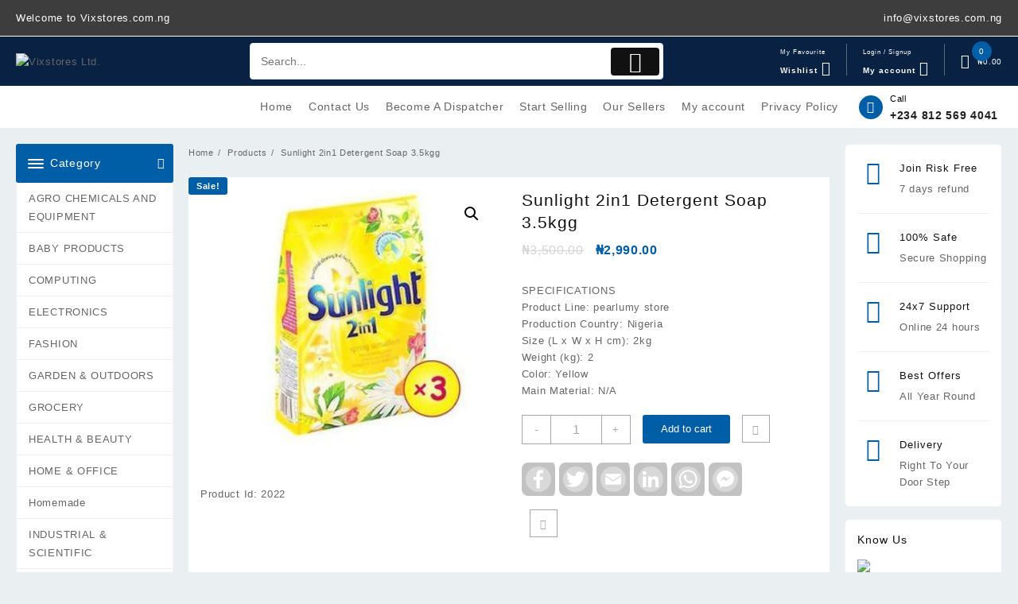

--- FILE ---
content_type: text/html; charset=UTF-8
request_url: https://vixstores.com.ng/product/sunlight-2in1-detergent-soap-3-5kgg/
body_size: 95061
content:
<!DOCTYPE html><html lang="en-US"><head><meta charset="UTF-8"><meta name="viewport" content="width=device-width, initial-scale=1"><meta name="theme-color" content="#fff" /><link rel="profile" href="http://gmpg.org/xfn/11"> <script defer src="[data-uri]"></script> <meta name='robots' content='index, follow, max-image-preview:large, max-snippet:-1, max-video-preview:-1' /><style>img:is([sizes="auto" i],[sizes^="auto," i]){contain-intrinsic-size:3000px 1500px}</style><link media="all" href="https://vixstores.com.ng/wp-content/cache/autoptimize/css/autoptimize_90d7cde2087791cddfa24550af2b86de.css" rel="stylesheet" /><style media="screen">.uam_login_form{position:relative}.uam_login_form .input{display:block}.uam_login_form .input_label{display:block}.uam_login_form .checkbox_label{left:20px}.uam_login_form .button{display:block}</style><link media="only screen and (max-width: 768px)" href="https://vixstores.com.ng/wp-content/cache/autoptimize/css/autoptimize_541e2ced151704f4ff1844c6de47ec02.css" rel="stylesheet" /><title>Sunlight 2in1 Detergent Soap 3.5kgg - Vixstores Ltd.</title><link rel="canonical" href="https://vixstores.com.ng/product/sunlight-2in1-detergent-soap-3-5kgg/" /><meta property="og:locale" content="en_US" /><meta property="og:type" content="article" /><meta property="og:title" content="Sunlight 2in1 Detergent Soap 3.5kgg - Vixstores Ltd." /><meta property="og:description" content="SPECIFICATIONS Product Line: pearlumy store Production Country: Nigeria Size (L x W x H cm): 2kg Weight (kg): 2 Color: Yellow Main Material: N/A" /><meta property="og:url" content="https://vixstores.com.ng/product/sunlight-2in1-detergent-soap-3-5kgg/" /><meta property="og:site_name" content="Vixstores Ltd." /><meta property="article:modified_time" content="2022-09-23T08:37:37+00:00" /><meta property="og:image" content="https://vixstores.com.ng/wp-content/uploads/2022/09/1-38-1.jpg" /><meta property="og:image:width" content="300" /><meta property="og:image:height" content="300" /><meta property="og:image:type" content="image/jpeg" /><meta name="twitter:card" content="summary_large_image" /><meta name="twitter:label1" content="Est. reading time" /><meta name="twitter:data1" content="1 minute" /> <script type="application/ld+json" class="yoast-schema-graph">{"@context":"https://schema.org","@graph":[{"@type":"WebPage","@id":"https://vixstores.com.ng/product/sunlight-2in1-detergent-soap-3-5kgg/","url":"https://vixstores.com.ng/product/sunlight-2in1-detergent-soap-3-5kgg/","name":"Sunlight 2in1 Detergent Soap 3.5kgg - Vixstores Ltd.","isPartOf":{"@id":"https://vixstores.com.ng/#website"},"primaryImageOfPage":{"@id":"https://vixstores.com.ng/product/sunlight-2in1-detergent-soap-3-5kgg/#primaryimage"},"image":{"@id":"https://vixstores.com.ng/product/sunlight-2in1-detergent-soap-3-5kgg/#primaryimage"},"thumbnailUrl":"https://vixstores.com.ng/wp-content/uploads/2022/09/1-38-1.jpg","datePublished":"2022-09-22T13:03:13+00:00","dateModified":"2022-09-23T08:37:37+00:00","breadcrumb":{"@id":"https://vixstores.com.ng/product/sunlight-2in1-detergent-soap-3-5kgg/#breadcrumb"},"inLanguage":"en-US","potentialAction":[{"@type":"ReadAction","target":["https://vixstores.com.ng/product/sunlight-2in1-detergent-soap-3-5kgg/"]}]},{"@type":"ImageObject","inLanguage":"en-US","@id":"https://vixstores.com.ng/product/sunlight-2in1-detergent-soap-3-5kgg/#primaryimage","url":"https://vixstores.com.ng/wp-content/uploads/2022/09/1-38-1.jpg","contentUrl":"https://vixstores.com.ng/wp-content/uploads/2022/09/1-38-1.jpg","width":300,"height":300},{"@type":"BreadcrumbList","@id":"https://vixstores.com.ng/product/sunlight-2in1-detergent-soap-3-5kgg/#breadcrumb","itemListElement":[{"@type":"ListItem","position":1,"name":"Home","item":"https://vixstores.com.ng/"},{"@type":"ListItem","position":2,"name":"Shop","item":"https://vixstores.com.ng/shop/"},{"@type":"ListItem","position":3,"name":"Sunlight 2in1 Detergent Soap 3.5kgg"}]},{"@type":"WebSite","@id":"https://vixstores.com.ng/#website","url":"https://vixstores.com.ng/","name":"Vixstores Ltd.","description":"","publisher":{"@id":"https://vixstores.com.ng/#organization"},"potentialAction":[{"@type":"SearchAction","target":{"@type":"EntryPoint","urlTemplate":"https://vixstores.com.ng/?s={search_term_string}"},"query-input":"required name=search_term_string"}],"inLanguage":"en-US"},{"@type":"Organization","@id":"https://vixstores.com.ng/#organization","name":"Vixstores Ltd.","url":"https://vixstores.com.ng/","sameAs":[],"logo":{"@type":"ImageObject","inLanguage":"en-US","@id":"https://vixstores.com.ng/#/schema/logo/image/","url":"https://vixstores.com.ng/wp-content/uploads/2022/08/Web-white-logo2.png","contentUrl":"https://vixstores.com.ng/wp-content/uploads/2022/08/Web-white-logo2.png","width":201,"height":123,"caption":"Vixstores Ltd."},"image":{"@id":"https://vixstores.com.ng/#/schema/logo/image/"}}]}</script> <link rel="alternate" type="application/rss+xml" title="Vixstores Ltd. &raquo; Feed" href="https://vixstores.com.ng/feed/" /><link rel="alternate" type="application/rss+xml" title="Vixstores Ltd. &raquo; Comments Feed" href="https://vixstores.com.ng/comments/feed/" /><link rel="alternate" type="application/rss+xml" title="Vixstores Ltd. &raquo; Sunlight 2in1 Detergent Soap 3.5kgg Comments Feed" href="https://vixstores.com.ng/product/sunlight-2in1-detergent-soap-3-5kgg/feed/" /> <script defer src="[data-uri]"></script> <style id='wp-emoji-styles-inline-css' type='text/css'>img.wp-smiley,img.emoji{display:inline !important;border:none !important;box-shadow:none !important;height:1em !important;width:1em !important;margin:0 .07em !important;vertical-align:-.1em !important;background:0 0 !important;padding:0 !important}</style><style id='wp-block-library-theme-inline-css' type='text/css'>.wp-block-audio :where(figcaption){color:#555;font-size:13px;text-align:center}.is-dark-theme .wp-block-audio :where(figcaption){color:#ffffffa6}.wp-block-audio{margin:0 0 1em}.wp-block-code{border:1px solid #ccc;border-radius:4px;font-family:Menlo,Consolas,monaco,monospace;padding:.8em 1em}.wp-block-embed :where(figcaption){color:#555;font-size:13px;text-align:center}.is-dark-theme .wp-block-embed :where(figcaption){color:#ffffffa6}.wp-block-embed{margin:0 0 1em}.blocks-gallery-caption{color:#555;font-size:13px;text-align:center}.is-dark-theme .blocks-gallery-caption{color:#ffffffa6}:root :where(.wp-block-image figcaption){color:#555;font-size:13px;text-align:center}.is-dark-theme :root :where(.wp-block-image figcaption){color:#ffffffa6}.wp-block-image{margin:0 0 1em}.wp-block-pullquote{border-bottom:4px solid;border-top:4px solid;color:currentColor;margin-bottom:1.75em}.wp-block-pullquote cite,.wp-block-pullquote footer,.wp-block-pullquote__citation{color:currentColor;font-size:.8125em;font-style:normal;text-transform:uppercase}.wp-block-quote{border-left:.25em solid;margin:0 0 1.75em;padding-left:1em}.wp-block-quote cite,.wp-block-quote footer{color:currentColor;font-size:.8125em;font-style:normal;position:relative}.wp-block-quote:where(.has-text-align-right){border-left:none;border-right:.25em solid;padding-left:0;padding-right:1em}.wp-block-quote:where(.has-text-align-center){border:none;padding-left:0}.wp-block-quote.is-large,.wp-block-quote.is-style-large,.wp-block-quote:where(.is-style-plain){border:none}.wp-block-search .wp-block-search__label{font-weight:700}.wp-block-search__button{border:1px solid #ccc;padding:.375em .625em}:where(.wp-block-group.has-background){padding:1.25em 2.375em}.wp-block-separator.has-css-opacity{opacity:.4}.wp-block-separator{border:none;border-bottom:2px solid;margin-left:auto;margin-right:auto}.wp-block-separator.has-alpha-channel-opacity{opacity:1}.wp-block-separator:not(.is-style-wide):not(.is-style-dots){width:100px}.wp-block-separator.has-background:not(.is-style-dots){border-bottom:none;height:1px}.wp-block-separator.has-background:not(.is-style-wide):not(.is-style-dots){height:2px}.wp-block-table{margin:0 0 1em}.wp-block-table td,.wp-block-table th{word-break:normal}.wp-block-table :where(figcaption){color:#555;font-size:13px;text-align:center}.is-dark-theme .wp-block-table :where(figcaption){color:#ffffffa6}.wp-block-video :where(figcaption){color:#555;font-size:13px;text-align:center}.is-dark-theme .wp-block-video :where(figcaption){color:#ffffffa6}.wp-block-video{margin:0 0 1em}:root :where(.wp-block-template-part.has-background){margin-bottom:0;margin-top:0;padding:1.25em 2.375em}</style><style id='classic-theme-styles-inline-css' type='text/css'>/*! This file is auto-generated */
.wp-block-button__link{color:#fff;background-color:#32373c;border-radius:9999px;box-shadow:none;text-decoration:none;padding:calc(.667em + 2px) calc(1.333em + 2px);font-size:1.125em}.wp-block-file__button{background:#32373c;color:#fff;text-decoration:none}</style><style id='yith-wcwl-main-inline-css' type='text/css'>.yith-wcwl-share li a{color:#fff}.yith-wcwl-share li a:hover{color:#fff}.yith-wcwl-share a.facebook{background:#39599e;background-color:#39599e}.yith-wcwl-share a.facebook:hover{background:#39599e;background-color:#39599e}.yith-wcwl-share a.twitter{background:#45afe2;background-color:#45afe2}.yith-wcwl-share a.twitter:hover{background:#39599e;background-color:#39599e}.yith-wcwl-share a.pinterest{background:#ab2e31;background-color:#ab2e31}.yith-wcwl-share a.pinterest:hover{background:#39599e;background-color:#39599e}.yith-wcwl-share a.email{background:#fbb102;background-color:#fbb102}.yith-wcwl-share a.email:hover{background:#39599e;background-color:#39599e}.yith-wcwl-share a.whatsapp{background:#00a901;background-color:#00a901}.yith-wcwl-share a.whatsapp:hover{background:#39599e;background-color:#39599e}</style><style id='global-styles-inline-css' type='text/css'>:root{--wp--preset--aspect-ratio--square:1;--wp--preset--aspect-ratio--4-3:4/3;--wp--preset--aspect-ratio--3-4:3/4;--wp--preset--aspect-ratio--3-2:3/2;--wp--preset--aspect-ratio--2-3:2/3;--wp--preset--aspect-ratio--16-9:16/9;--wp--preset--aspect-ratio--9-16:9/16;--wp--preset--color--black:#000;--wp--preset--color--cyan-bluish-gray:#abb8c3;--wp--preset--color--white:#fff;--wp--preset--color--pale-pink:#f78da7;--wp--preset--color--vivid-red:#cf2e2e;--wp--preset--color--luminous-vivid-orange:#ff6900;--wp--preset--color--luminous-vivid-amber:#fcb900;--wp--preset--color--light-green-cyan:#7bdcb5;--wp--preset--color--vivid-green-cyan:#00d084;--wp--preset--color--pale-cyan-blue:#8ed1fc;--wp--preset--color--vivid-cyan-blue:#0693e3;--wp--preset--color--vivid-purple:#9b51e0;--wp--preset--gradient--vivid-cyan-blue-to-vivid-purple:linear-gradient(135deg,rgba(6,147,227,1) 0%,#9b51e0 100%);--wp--preset--gradient--light-green-cyan-to-vivid-green-cyan:linear-gradient(135deg,#7adcb4 0%,#00d082 100%);--wp--preset--gradient--luminous-vivid-amber-to-luminous-vivid-orange:linear-gradient(135deg,rgba(252,185,0,1) 0%,rgba(255,105,0,1) 100%);--wp--preset--gradient--luminous-vivid-orange-to-vivid-red:linear-gradient(135deg,rgba(255,105,0,1) 0%,#cf2e2e 100%);--wp--preset--gradient--very-light-gray-to-cyan-bluish-gray:linear-gradient(135deg,#eee 0%,#a9b8c3 100%);--wp--preset--gradient--cool-to-warm-spectrum:linear-gradient(135deg,#4aeadc 0%,#9778d1 20%,#cf2aba 40%,#ee2c82 60%,#fb6962 80%,#fef84c 100%);--wp--preset--gradient--blush-light-purple:linear-gradient(135deg,#ffceec 0%,#9896f0 100%);--wp--preset--gradient--blush-bordeaux:linear-gradient(135deg,#fecda5 0%,#fe2d2d 50%,#6b003e 100%);--wp--preset--gradient--luminous-dusk:linear-gradient(135deg,#ffcb70 0%,#c751c0 50%,#4158d0 100%);--wp--preset--gradient--pale-ocean:linear-gradient(135deg,#fff5cb 0%,#b6e3d4 50%,#33a7b5 100%);--wp--preset--gradient--electric-grass:linear-gradient(135deg,#caf880 0%,#71ce7e 100%);--wp--preset--gradient--midnight:linear-gradient(135deg,#020381 0%,#2874fc 100%);--wp--preset--font-size--small:13px;--wp--preset--font-size--medium:20px;--wp--preset--font-size--large:36px;--wp--preset--font-size--x-large:42px;--wp--preset--spacing--20:.44rem;--wp--preset--spacing--30:.67rem;--wp--preset--spacing--40:1rem;--wp--preset--spacing--50:1.5rem;--wp--preset--spacing--60:2.25rem;--wp--preset--spacing--70:3.38rem;--wp--preset--spacing--80:5.06rem;--wp--preset--shadow--natural:6px 6px 9px rgba(0,0,0,.2);--wp--preset--shadow--deep:12px 12px 50px rgba(0,0,0,.4);--wp--preset--shadow--sharp:6px 6px 0px rgba(0,0,0,.2);--wp--preset--shadow--outlined:6px 6px 0px -3px rgba(255,255,255,1),6px 6px rgba(0,0,0,1);--wp--preset--shadow--crisp:6px 6px 0px rgba(0,0,0,1)}:where(.is-layout-flex){gap:.5em}:where(.is-layout-grid){gap:.5em}body .is-layout-flex{display:flex}.is-layout-flex{flex-wrap:wrap;align-items:center}.is-layout-flex>:is(*,div){margin:0}body .is-layout-grid{display:grid}.is-layout-grid>:is(*,div){margin:0}:where(.wp-block-columns.is-layout-flex){gap:2em}:where(.wp-block-columns.is-layout-grid){gap:2em}:where(.wp-block-post-template.is-layout-flex){gap:1.25em}:where(.wp-block-post-template.is-layout-grid){gap:1.25em}.has-black-color{color:var(--wp--preset--color--black) !important}.has-cyan-bluish-gray-color{color:var(--wp--preset--color--cyan-bluish-gray) !important}.has-white-color{color:var(--wp--preset--color--white) !important}.has-pale-pink-color{color:var(--wp--preset--color--pale-pink) !important}.has-vivid-red-color{color:var(--wp--preset--color--vivid-red) !important}.has-luminous-vivid-orange-color{color:var(--wp--preset--color--luminous-vivid-orange) !important}.has-luminous-vivid-amber-color{color:var(--wp--preset--color--luminous-vivid-amber) !important}.has-light-green-cyan-color{color:var(--wp--preset--color--light-green-cyan) !important}.has-vivid-green-cyan-color{color:var(--wp--preset--color--vivid-green-cyan) !important}.has-pale-cyan-blue-color{color:var(--wp--preset--color--pale-cyan-blue) !important}.has-vivid-cyan-blue-color{color:var(--wp--preset--color--vivid-cyan-blue) !important}.has-vivid-purple-color{color:var(--wp--preset--color--vivid-purple) !important}.has-black-background-color{background-color:var(--wp--preset--color--black) !important}.has-cyan-bluish-gray-background-color{background-color:var(--wp--preset--color--cyan-bluish-gray) !important}.has-white-background-color{background-color:var(--wp--preset--color--white) !important}.has-pale-pink-background-color{background-color:var(--wp--preset--color--pale-pink) !important}.has-vivid-red-background-color{background-color:var(--wp--preset--color--vivid-red) !important}.has-luminous-vivid-orange-background-color{background-color:var(--wp--preset--color--luminous-vivid-orange) !important}.has-luminous-vivid-amber-background-color{background-color:var(--wp--preset--color--luminous-vivid-amber) !important}.has-light-green-cyan-background-color{background-color:var(--wp--preset--color--light-green-cyan) !important}.has-vivid-green-cyan-background-color{background-color:var(--wp--preset--color--vivid-green-cyan) !important}.has-pale-cyan-blue-background-color{background-color:var(--wp--preset--color--pale-cyan-blue) !important}.has-vivid-cyan-blue-background-color{background-color:var(--wp--preset--color--vivid-cyan-blue) !important}.has-vivid-purple-background-color{background-color:var(--wp--preset--color--vivid-purple) !important}.has-black-border-color{border-color:var(--wp--preset--color--black) !important}.has-cyan-bluish-gray-border-color{border-color:var(--wp--preset--color--cyan-bluish-gray) !important}.has-white-border-color{border-color:var(--wp--preset--color--white) !important}.has-pale-pink-border-color{border-color:var(--wp--preset--color--pale-pink) !important}.has-vivid-red-border-color{border-color:var(--wp--preset--color--vivid-red) !important}.has-luminous-vivid-orange-border-color{border-color:var(--wp--preset--color--luminous-vivid-orange) !important}.has-luminous-vivid-amber-border-color{border-color:var(--wp--preset--color--luminous-vivid-amber) !important}.has-light-green-cyan-border-color{border-color:var(--wp--preset--color--light-green-cyan) !important}.has-vivid-green-cyan-border-color{border-color:var(--wp--preset--color--vivid-green-cyan) !important}.has-pale-cyan-blue-border-color{border-color:var(--wp--preset--color--pale-cyan-blue) !important}.has-vivid-cyan-blue-border-color{border-color:var(--wp--preset--color--vivid-cyan-blue) !important}.has-vivid-purple-border-color{border-color:var(--wp--preset--color--vivid-purple) !important}.has-vivid-cyan-blue-to-vivid-purple-gradient-background{background:var(--wp--preset--gradient--vivid-cyan-blue-to-vivid-purple) !important}.has-light-green-cyan-to-vivid-green-cyan-gradient-background{background:var(--wp--preset--gradient--light-green-cyan-to-vivid-green-cyan) !important}.has-luminous-vivid-amber-to-luminous-vivid-orange-gradient-background{background:var(--wp--preset--gradient--luminous-vivid-amber-to-luminous-vivid-orange) !important}.has-luminous-vivid-orange-to-vivid-red-gradient-background{background:var(--wp--preset--gradient--luminous-vivid-orange-to-vivid-red) !important}.has-very-light-gray-to-cyan-bluish-gray-gradient-background{background:var(--wp--preset--gradient--very-light-gray-to-cyan-bluish-gray) !important}.has-cool-to-warm-spectrum-gradient-background{background:var(--wp--preset--gradient--cool-to-warm-spectrum) !important}.has-blush-light-purple-gradient-background{background:var(--wp--preset--gradient--blush-light-purple) !important}.has-blush-bordeaux-gradient-background{background:var(--wp--preset--gradient--blush-bordeaux) !important}.has-luminous-dusk-gradient-background{background:var(--wp--preset--gradient--luminous-dusk) !important}.has-pale-ocean-gradient-background{background:var(--wp--preset--gradient--pale-ocean) !important}.has-electric-grass-gradient-background{background:var(--wp--preset--gradient--electric-grass) !important}.has-midnight-gradient-background{background:var(--wp--preset--gradient--midnight) !important}.has-small-font-size{font-size:var(--wp--preset--font-size--small) !important}.has-medium-font-size{font-size:var(--wp--preset--font-size--medium) !important}.has-large-font-size{font-size:var(--wp--preset--font-size--large) !important}.has-x-large-font-size{font-size:var(--wp--preset--font-size--x-large) !important}:where(.wp-block-post-template.is-layout-flex){gap:1.25em}:where(.wp-block-post-template.is-layout-grid){gap:1.25em}:where(.wp-block-columns.is-layout-flex){gap:2em}:where(.wp-block-columns.is-layout-grid){gap:2em}:root :where(.wp-block-pullquote){font-size:1.5em;line-height:1.6}</style><style id='cancel-order-request-woocommerce-inline-css' type='text/css'>.pi-options-button a,.pi-navigation-link a{background-color:#ccc !important;color:#000 !important}</style><style id='pi-edd-template-inline-css' type='text/css'>.pi-edd{text-align:center;margin-top:5px;margin-bottom:5px;font-size:12px;border-radius:6px}.pi-edd span{font-weight:700}.pi-edd-product{background:#f0947e;color:#fff;padding:5px;margin-top:1rem;margin-bottom:1rem;clear:both}.pi-edd-loop{background:#f0947e;color:#fff;padding:5px}.pi-edd-cart{background:#f0947e;color:#fff;padding:5px;text-align:left;display:inline-block;padding:0 10px}</style><style id='preloader-plus-inline-css' type='text/css'>.preloader-plus{background-color:#d8d8d8}body.complete>*:not(.preloader-plus),.preloader-plus{transition-duration:1s,1s,0s}.preloader-plus *{color:#65615f}.preloader-plus.complete{opacity:0;transform:scale(1);transition-delay:0s,0s,1s}.preloader-plus .preloader-site-title{font-weight:700;font-size:50px;text-transform:none}.preloader-plus #preloader-counter{font-weight:700;font-size:24px}.preloader-plus .preloader-plus-custom-content{font-weight:700;font-size:24px;text-transform:none}.preloader-plus-default-icons{width:80px;height:80px}.preloader-plus .preloader-custom-img{animation:preloader-none 1.5s linear infinite;width:250px}.preloader-plus .prog-bar{height:0;background-color:#d33}.preloader-plus .prog-bar-bg{height:0;background-color:#919191}.preloader-plus .prog-bar-wrapper{top:0;padding-top:0;width:0}</style><style id='woocommerce-layout-inline-css' type='text/css'>.infinite-scroll .woocommerce-pagination{display:none}</style><style id='woocommerce-inline-inline-css' type='text/css'>.woocommerce form .form-row .required{visibility:visible}</style><style id='xoo-el-style-inline-css' type='text/css'>.xoo-el-form-container button.btn.button.xoo-el-action-btn{background-color:#0d79a8;color:#fff;font-weight:600;font-size:15px;height:40px}.xoo-el-inmodal{max-width:800px;max-height:600px}.xoo-el-sidebar{background-image:url();min-width:0}.xoo-el-main,.xoo-el-main a,.xoo-el-main label{color:#000}.xoo-el-srcont{background-color:#fff}.xoo-el-form-container ul.xoo-el-tabs li.xoo-el-active{background-color:#000;color:#fff}.xoo-el-form-container ul.xoo-el-tabs li{background-color:#eee;color:#000}.xoo-el-main{padding:40px 30px}.xoo-el-form-container button.xoo-el-action-btn:not(.button){font-weight:600;font-size:15px}.xoo-el-wrap{direction:rtl}.xoo-el-wrap>div{direction:ltr}.xoo-el-modal:before{content:'';display:inline-block;height:100%;vertical-align:middle;margin-right:-.25em}</style><style id='xoo-aff-style-inline-css' type='text/css'>.xoo-aff-input-group .xoo-aff-input-icon{background-color:#eee;color:#555;max-width:40px;min-width:40px;border:1px solid #ccc;border-right:0;font-size:14px}.xoo-aff-group{margin-bottom:30px}.xoo-aff-group input[type=text],.xoo-aff-group input[type=password],.xoo-aff-group input[type=email],.xoo-aff-group input[type=number],.xoo-aff-group select,.xoo-aff-group select+.select2{background-color:#fff;color:#777}.xoo-aff-group input[type=text]::placeholder,.xoo-aff-group input[type=password]::placeholder,.xoo-aff-group input[type=email]::placeholder,.xoo-aff-group input[type=number]::placeholder,.xoo-aff-group select::placeholder{color:#777;opacity:.7}.xoo-aff-group input[type=text]:focus,.xoo-aff-group input[type=password]:focus,.xoo-aff-group input[type=email]:focus,.xoo-aff-group input[type=number]:focus,.xoo-aff-group select:focus,.xoo-aff-group select+.select2:focus{background-color:#ededed;color:#000}.xoo-aff-group input[type=text],.xoo-aff-group input[type=password],.xoo-aff-group input[type=email],.xoo-aff-group input[type=number],.xoo-aff-group select{border-bottom-left-radius:0;border-top-left-radius:0}</style><style id='font-awesome-inline-css' type='text/css'>[data-font=FontAwesome]:before{font-family:'FontAwesome' !important;content:attr(data-icon) !important;speak:none !important;font-weight:400 !important;font-variant:normal !important;text-transform:none !important;line-height:1 !important;font-style:normal !important;-webkit-font-smoothing:antialiased !important;-moz-osx-font-smoothing:grayscale !important}</style><style id='top-store-style-inline-css' type='text/css'>@media (min-width:769px){.thunk-logo img,.sticky-header .logo-content img{max-width:123px}}@media (max-width:768px){.thunk-logo img,.sticky-header .logo-content img{max-width:225px}}@media (max-width:550px){.thunk-logo img,.sticky-header .logo-content img{max-width:225px}}.top-header,body.top-store-dark .top-header{border-bottom-color:#fff}.top-footer,body.top-store-dark .top-footer{border-bottom-color:#ededed}@media (min-width:769px){.top-footer .top-footer-bar{line-height:49px}}@media (max-width:768px){.top-footer .top-footer-bar{line-height:30px}}@media (max-width:550px){.top-footer .top-footer-bar{line-height:30px}}@media (min-width:769px){.top-footer{border-bottom-width:1px}}@media (max-width:768px){.top-footer{border-bottom-width:1px}}@media (max-width:550px){.top-footer{border-bottom-width:1px}}.below-footer,body.top-store-dark .below-footer{border-top-color:#ededed}@media (min-width:769px){.below-footer{border-top-width:1px}}@media (max-width:768px){.below-footer{border-top-width:1px}}@media (max-width:550px){.below-footer{border-top-width:1px}}a:hover,.top-store-menu li a:hover,.top-store-menu .current-menu-item a,.sticky-header-col2 .top-store-menu li a:hover,.woocommerce .thunk-woo-product-list .price,.thunk-product-hover .th-button.add_to_cart_button,.woocommerce ul.products .thunk-product-hover .add_to_cart_button,.woocommerce ul.products li.product .product_type_variable,.woocommerce ul.products li.product a.button.product_type_grouped,.thunk-compare .compare-button a:hover,.thunk-product-hover .th-button.add_to_cart_button:hover,.woocommerce ul.products .thunk-product-hover .add_to_cart_button :hover,.woocommerce .thunk-product-hover a.th-button:hover,.thunk-product .yith-wcwl-wishlistexistsbrowse.show:before,.thunk-product .yith-wcwl-wishlistaddedbrowse.show:before,.woocommerce ul.products li.product.thunk-woo-product-list .price,.summary .yith-wcwl-add-to-wishlist.show .add_to_wishlist:before,.summary .yith-wcwl-add-to-wishlist .yith-wcwl-wishlistaddedbrowse.show a:before,.summary .yith-wcwl-add-to-wishlist .yith-wcwl-wishlistexistsbrowse.show a:before,.woocommerce .entry-summary a.compare.button.added:before,.header-icon a:hover,.thunk-related-links .nav-links a:hover,.woocommerce .thunk-list-view ul.products li.product.thunk-woo-product-list .price,.woocommerce .woocommerce-error .button,.woocommerce .woocommerce-info .button,.woocommerce .woocommerce-message .button,.thunk-wishlist a:hover,.thunk-compare a:hover,.thunk-quik a:hover,.woocommerce ul.cart_list li .woocommerce-Price-amount,.woocommerce ul.product_list_widget li .woocommerce-Price-amount,.top-store-load-more button,.page-contact .leadform-show-form label,.thunk-contact-col .fa,.woocommerce .thunk-product-hover a.th-button:hover:after,ul.products .thunk-product-hover .add_to_cart_button:hover,.woocommerce .thunk-product-hover a.th-button:hover,.woocommerce ul.products li.product .product_type_variable:hover,.woocommerce ul.products li.product a.button.product_type_grouped:hover,.woocommerce .thunk-product-hover a.th-button:hover,.woocommerce ul.products li.product .add_to_cart_button:hover,.woocommerce .added_to_cart.wc-forward:hover,ul.products .thunk-product-hover .add_to_cart_button:hover:after,.woocommerce .thunk-product-hover a.th-button:hover:after,.woocommerce ul.products li.product .product_type_variable:hover:after,.woocommerce ul.products li.product a.button.product_type_grouped:hover:after,.woocommerce .thunk-product-hover a.th-button:hover:after,.woocommerce ul.products li.product .add_to_cart_button:hover:after,.woocommerce .added_to_cart.wc-forward:hover:after,.summary .yith-wcwl-add-to-wishlist .add_to_wishlist:hover:before,.summary .yith-wcwl-add-to-wishlist .yith-wcwl-wishlistaddedbrowse a:before,.summary .yith-wcwl-add-to-wishlist .yith-wcwl-wishlistexistsbrowse a:before,.th-hlight-icon,.ribbon-btn:hover,.thunk-product .yith-wcwl-wishlistexistsbrowse:before,.woocommerce .entry-summary a.compare.button:hover:before,.th-slide-button,.th-slide-button:after,.sider.overcenter .sider-inner ul.top-store-menu li a:hover,.reply a,.single-product .product_meta a,.woosw-btn:hover:before,.woosw-added:before,.wooscp-btn:hover:before,#top-store-mobile-bar .count-item{color:#005ea6}.toggle-cat-wrap,#search-button,.thunk-icon .cart-icon,.single_add_to_cart_button.button.alt,.woocommerce #respond input#submit.alt,.woocommerce a.button.alt,.woocommerce button.button.alt,.woocommerce input.button.alt,.woocommerce #respond input#submit,.woocommerce button.button,.woocommerce input.button,.cat-list a:after,.tagcloud a:hover,.thunk-tags-wrapper a:hover,.btn-main-header,.page-contact .leadform-show-form input[type=submit],.woocommerce .widget_price_filter .top-store-widget-content .ui-slider .ui-slider-range,.woocommerce .widget_price_filter .top-store-widget-content .ui-slider .ui-slider-handle,.entry-content form.post-password-form input[type=submit],#top-store-mobile-bar a,.header-support-icon,.count-item,.nav-links .page-numbers.current,.nav-links .page-numbers:hover,.woocommerce .thunk-woo-product-list span.onsale,.top-store-site section.thunk-ribbon-section .content-wrap:before,.woocommerce .return-to-shop a.button,.widget_product_search [type=submit]:hover,.comment-form .form-submit [type=submit],.top-store-slide-post .owl-nav button.owl-prev:hover,.top-store-slide-post .owl-nav button.owl-next:hover,body.top-store-dark .top-store-slide-post .owl-nav button.owl-prev:hover,body.top-store-dark .top-store-slide-post .owl-nav button.owl-next:hover{background:#005ea6}.open-cart p.buttons a:hover,.woocommerce #respond input#submit.alt:hover,.woocommerce a.button.alt:hover,.woocommerce button.button.alt:hover,.woocommerce input.button.alt:hover,.woocommerce #respond input#submit:hover,.woocommerce button.button:hover,.woocommerce input.button:hover,.thunk-slide .owl-nav button.owl-prev:hover,.thunk-slide .owl-nav button.owl-next:hover,.thunk-list-grid-switcher a.selected,.thunk-list-grid-switcher a:hover,.woocommerce .woocommerce-error .button:hover,.woocommerce .woocommerce-info .button:hover,.woocommerce .woocommerce-message .button:hover,#searchform [type=submit]:hover,article.thunk-post-article .thunk-readmore.button,.top-store-load-more button:hover,.woocommerce nav.woocommerce-pagination ul li a:focus,.woocommerce nav.woocommerce-pagination ul li a:hover,.woocommerce nav.woocommerce-pagination ul li span.current,.thunk-top2-slide.owl-carousel .owl-nav button:hover,.product-slide-widget .owl-carousel .owl-nav button:hover,.thunk-slide.thunk-brand .owl-nav button:hover,.th-testimonial .owl-carousel .owl-nav button.owl-prev:hover,.th-testimonial .owl-carousel .owl-nav button.owl-next:hover,body.top-store-dark .thunk-slide .owl-nav button.owl-prev:hover,body.top-store-dark .thunk-slide .owl-nav button.owl-next:hover{background-color:#005ea6}.thunk-product-hover .th-button.add_to_cart_button,.woocommerce ul.products .thunk-product-hover .add_to_cart_button,.woocommerce ul.products li.product .product_type_variable,.woocommerce ul.products li.product a.button.product_type_grouped,.open-cart p.buttons a:hover,.top-store-slide-post .owl-nav button.owl-prev:hover,.top-store-slide-post .owl-nav button.owl-next:hover,body .woocommerce-tabs .tabs li a:before,.thunk-list-grid-switcher a.selected,.thunk-list-grid-switcher a:hover,.woocommerce .woocommerce-error .button,.woocommerce .woocommerce-info .button,.woocommerce .woocommerce-message .button,#searchform [type=submit]:hover,.top-store-load-more button,.thunk-top2-slide.owl-carousel .owl-nav button:hover,.product-slide-widget .owl-carousel .owl-nav button:hover,.thunk-slide.thunk-brand .owl-nav button:hover,.page-contact .leadform-show-form input[type=submit],.widget_product_search [type=submit]:hover,.thunk-slide .owl-nav button.owl-prev:hover,.thunk-slide .owl-nav button.owl-next:hover,body.top-store-dark .thunk-slide.owl-carousel .owl-nav button.owl-prev:hover,body.top-store-dark .thunk-slide.owl-carousel .owl-nav button.owl-next:hover,body.top-store-dark .top-store-slide-post .owl-nav button.owl-prev:hover,body.top-store-dark .top-store-slide-post .owl-nav button.owl-next:hover,.th-testimonial .owl-carousel .owl-nav button.owl-prev:hover,.th-testimonial .owl-carousel .owl-nav button.owl-next:hover{border-color:#005ea6}.loader{border-right:4px solid #005ea6;border-bottom:4px solid #005ea6;border-left:4px solid #005ea6}.site-title span a:hover,.main-header-bar .header-icon a:hover,.woocommerce div.product p.price,.woocommerce div.product span.price,body.top-store-dark .top-store-menu .current-menu-item a,body.top-store-dark .sider.overcenter .sider-inner ul.top-store-menu li a:hover{color:#005ea6}body,.woocommerce-error,.woocommerce-info,.woocommerce-message{color:}.site-title span a,.sprt-tel b,.widget.woocommerce .widget-title,.open-widget-content .widget-title,.widget-title,.thunk-title .title,.thunk-hglt-box h6,h2.thunk-post-title a,h1.thunk-post-title,#reply-title,h4.author-header,.page-head h1,.woocommerce div.product .product_title,section.related.products h2,section.upsells.products h2,.woocommerce #reviews #comments h2,.woocommerce table.shop_table thead th,.cart-subtotal,.order-total,.cross-sells h2,.cart_totals h2,.woocommerce-billing-fields h3,.page-head h1 a,.woocommerce-billing-fields h3,.woocommerce-checkout h3#order_review_heading,.woocommerce-additional-fields h3,.woocommerce .wishlist-title{color:}a,#top-store-above-menu.top-store-menu>li>a{color:}a:hover,#top-store-above-menu.top-store-menu>li>a:hover,#top-store-above-menu.top-store-menu li a:hover{color:}.top_store_overlayloader{background-color:rgba(224,224,224,0)}.top-header{background-image:url()}.top-header:before,body.top-store-dark .top-header:before{background:#3d3d3d}.main-header:before,body.top-store-dark .main-header:before{background:#092143}.site-title span a,.main-header-bar,.main-header-bar .header-icon a,.main-header-bar .thunk-icon-market .cart-contents,.th-whishlist-text,.account-text:nth-of-type(1){color:#fff}body.top-store-dark .site-title span a,body.top-store-dark .main-header-bar,body.top-store-dark .main-header-bar .header-icon a,body.top-store-dark .main-header-bar .thunk-icon-market .cart-contents,body.top-store-dark .th-whishlist-text,body.top-store-dark .account-text:nth-of-type(1){color:#fff}section.thunk-ribbon-section .content-wrap{background-image:url();background-repeat:no-repeat;background-size:auto;background-position:center center;background-attachment:scroll}.woocommerce .entry-summary .woosw-btn{display:none}.woocommerce .entry-summary .woosc-btn{display:none}#move-to-top{background:#f4a51c;color:#fff}</style><link rel='stylesheet' id='dashicons-css' href='https://vixstores.com.ng/wp-includes/css/dashicons.min.css?ver=6.8.3' type='text/css' media='all' /><style id='dashicons-inline-css' type='text/css'>[data-font=Dashicons]:before{font-family:'Dashicons' !important;content:attr(data-icon) !important;speak:none !important;font-weight:400 !important;font-variant:normal !important;text-transform:none !important;line-height:1 !important;font-style:normal !important;-webkit-font-smoothing:antialiased !important;-moz-osx-font-smoothing:grayscale !important}</style><style id='th-advance-product-search-front-inline-css' type='text/css'>.thaps-search-box{max-width:550px}.thaps-from-wrap,input[type=text].thaps-search-autocomplete,.thaps-box-open .thaps-icon-arrow{background-color:}.thaps-from-wrap{background-color:}input[type=text].thaps-search-autocomplete,input[type=text].thaps-search-autocomplete::-webkit-input-placeholder{color:}.thaps-from-wrap,.thaps-autocomplete-suggestions{border-color:}.thaps-box-open .thaps-icon-arrow{border-left-color:;border-top-color:}#thaps-search-button{background:;color:}#thaps-search-button:hover{background:;color:}.submit-active #thaps-search-button .th-icon path{color:}.thaps-suggestion-heading .thaps-title,.thaps-suggestion-heading .thaps-title strong{color:}.thaps-title,.thaps-suggestion-taxonomy-product-cat .thaps-title,.thaps-suggestion-more .thaps-title strong{color:}.thaps-sku,.thaps-desc,.thaps-price,.thaps-price del{color:}.thaps-suggestion-heading{border-color:}.thaps-autocomplete-selected,.thaps-suggestion-more:hover{background:}.thaps-autocomplete-suggestions,.thaps-suggestion-more{background:}.thaps-title strong{color:}</style><style id='th-variation-swatches-inline-css' type='text/css'>[data-thvstooltip]:before{min-width:100px;content:attr(data-thvstooltip)}[data-thvstooltip]:before{margin-bottom:5px;-webkit-transform:translateX(-50%);transform:translateX(-50%);padding:7px;border-radius:3px;background-color:#111;background-color:#111;color:#fff;text-align:center;font-size:14px;line-height:1.2}[data-thvstooltip]:after,[data-thvstooltip]:before{visibility:hidden;opacity:0;pointer-events:none;box-sizing:inherit;position:absolute;bottom:130%;left:50%;z-index:999}[data-thvstooltip]:after{margin-left:-5px;width:0;border-top:5px solid #111;border-top:5px solid #111;border-right:5px solid transparent;border-left:5px solid transparent;content:'';font-size:0;line-height:0}[data-thvstooltip]:hover:after,[data-thvstooltip]:hover:before{bottom:120%;visibility:visible;opacity:1}.variable-item:not(.radio-variable-item){height:30px;width:30px}.thvs-attr-behavior-blur .variable-item.disabled .variable-item-contents span:after{height:30px;line-height:30px}.woo-variation-items-wrapper .button-variable-item span,.th-variation-swatches.thvs-style-squared .variable-items-wrapper .variable-item.button-variable-item .variable-item-span{font-size:16px}</style> <script type="text/template" id="tmpl-variation-template"><div class="woocommerce-variation-description">{{{ data.variation.variation_description }}}</div>
	<div class="woocommerce-variation-price">{{{ data.variation.price_html }}}</div>
	<div class="woocommerce-variation-availability">{{{ data.variation.availability_html }}}</div></script> <script type="text/template" id="tmpl-unavailable-variation-template"><p>Sorry, this product is unavailable. Please choose a different combination.</p></script> <script type="text/javascript" src="https://vixstores.com.ng/wp-includes/js/jquery/jquery.min.js?ver=3.7.1" id="jquery-core-js"></script> <script defer type="text/javascript" src="https://vixstores.com.ng/wp-includes/js/jquery/jquery-migrate.min.js?ver=3.4.1" id="jquery-migrate-js"></script> <script defer type="text/javascript" src="https://vixstores.com.ng/wp-content/plugins/cancel-order-request-woocommerce/public/js/jquery.magnific-popup.min.js?ver=1.2.74" id="cancel-order-request-woocommerce_magnific-js"></script> <script defer type="text/javascript" src="https://vixstores.com.ng/wp-content/plugins/cancel-order-request-woocommerce/public/js/jquery.toast.min.js?ver=1.2.74" id="cancel-order-request-woocommerce-toast-js"></script> <script defer id="cancel-order-request-woocommerce-js-extra" src="[data-uri]"></script> <script defer type="text/javascript" src="https://vixstores.com.ng/wp-content/cache/autoptimize/js/autoptimize_single_409df0e0df8174d403578c5cdb8b17d9.js?ver=1.2.74" id="cancel-order-request-woocommerce-js"></script> <script defer id="Popup.js-js-before" src="[data-uri]"></script> <script defer type="text/javascript" src="https://vixstores.com.ng/wp-content/cache/autoptimize/js/autoptimize_single_f645b5ce666575f98f2c0958099af0e2.js?ver=4.1.13" id="Popup.js-js"></script> <script defer type="text/javascript" src="https://vixstores.com.ng/wp-content/cache/autoptimize/js/autoptimize_single_c7a493f7e281b7a2c5fe182a44ba8367.js?ver=4.1.13" id="PopupConfig.js-js"></script> <script defer id="PopupBuilder.js-js-before" src="[data-uri]"></script> <script defer type="text/javascript" src="https://vixstores.com.ng/wp-content/cache/autoptimize/js/autoptimize_single_9e287df152cc1b6b8699e1c43cea46be.js?ver=4.1.13" id="PopupBuilder.js-js"></script> <script defer id="preloader-plus-js-extra" src="[data-uri]"></script> <script defer type="text/javascript" src="https://vixstores.com.ng/wp-content/plugins/preloader-plus//assets/js/preloader-plus.min.js?ver=2.2.1" id="preloader-plus-js"></script> <script defer id="themehunk-megamenu-script-js-extra" src="[data-uri]"></script> <script defer type="text/javascript" src="https://vixstores.com.ng/wp-content/cache/autoptimize/js/autoptimize_single_416ae9a5a3bf82891e4f573f6fa91df3.js?ver=6.8.3" id="themehunk-megamenu-script-js"></script> <script defer type="text/javascript" src="https://vixstores.com.ng/wp-content/cache/autoptimize/js/autoptimize_single_49cea0a781874a962879c2caca9bc322.js?ver=1.1.5" id="woo-stickers-by-webline-js"></script> <script defer type="text/javascript" src="https://vixstores.com.ng/wp-content/plugins/woocommerce/assets/js/jquery-blockui/jquery.blockUI.min.js?ver=2.7.0-wc.6.9.4" id="jquery-blockui-js"></script> <script defer type="text/javascript" src="https://vixstores.com.ng/wp-content/cache/autoptimize/js/autoptimize_single_120c4093360f54d12db4217806277b04.js?ver=6.8.3" id="wpsi_addtoany_script-js"></script> <script defer type="text/javascript" src="https://vixstores.com.ng/wp-content/cache/autoptimize/js/autoptimize_single_763842225fc9da0e52b249e05b6ee22f.js?ver=1" id="wpsi_frontend_js-js"></script> <script defer type="text/javascript" src="https://vixstores.com.ng/wp-content/cache/autoptimize/js/autoptimize_single_ccdf893e7d8b26933af0c336bcc3943e.js?ver=6.8.3" id="owl.carousel-js-js"></script> <script defer type="text/javascript" src="https://vixstores.com.ng/wp-content/plugins/hunk-companion/open-shop/assets/js/jssor.slider.min.js?ver=6.8.3" id="jssor.slider-js-js"></script> <script defer type="text/javascript" src="https://vixstores.com.ng/wp-content/cache/autoptimize/js/autoptimize_single_6d9515324a68fcc756e67b5952d0eb2a.js?ver=6.8.3" id="pi-edd-script-js"></script> <script defer id="pi-edd-variable-product-js-after" src="[data-uri]"></script> <script defer id="th-advance-product-search-front-js-extra" src="[data-uri]"></script> <script defer type="text/javascript" src="https://vixstores.com.ng/wp-content/cache/autoptimize/js/autoptimize_single_2a8fce1fadfb19432c0c97acfb866044.js?ver=1" id="th-advance-product-search-front-js"></script> <script defer type="text/javascript" src="https://vixstores.com.ng/wp-includes/js/underscore.min.js?ver=1.13.7" id="underscore-js"></script> <script defer id="wp-util-js-extra" src="[data-uri]"></script> <script defer type="text/javascript" src="https://vixstores.com.ng/wp-includes/js/wp-util.min.js?ver=6.8.3" id="wp-util-js"></script> <script defer id="wc-add-to-cart-variation-js-extra" src="[data-uri]"></script> <script defer type="text/javascript" src="https://vixstores.com.ng/wp-content/plugins/woocommerce/assets/js/frontend/add-to-cart-variation.min.js?ver=6.9.4" id="wc-add-to-cart-variation-js"></script> <script defer id="wc-add-to-cart-variation-js-after" src="[data-uri]"></script> <script defer id="th-variation-swatches-front-js-extra" src="[data-uri]"></script> <script defer type="text/javascript" src="https://vixstores.com.ng/wp-content/cache/autoptimize/js/autoptimize_single_82d23692bd8c8d3a8a3edfb96920a9ae.js?ver=1" id="th-variation-swatches-front-js"></script> <link rel="https://api.w.org/" href="https://vixstores.com.ng/wp-json/" /><link rel="alternate" title="JSON" type="application/json" href="https://vixstores.com.ng/wp-json/wp/v2/product/2022" /><link rel="EditURI" type="application/rsd+xml" title="RSD" href="https://vixstores.com.ng/xmlrpc.php?rsd" /><meta name="generator" content="WordPress 6.8.3" /><meta name="generator" content="WooCommerce 6.9.4" /><link rel='shortlink' href='https://vixstores.com.ng/?p=2022' /><link rel="alternate" title="oEmbed (JSON)" type="application/json+oembed" href="https://vixstores.com.ng/wp-json/oembed/1.0/embed?url=https%3A%2F%2Fvixstores.com.ng%2Fproduct%2Fsunlight-2in1-detergent-soap-3-5kgg%2F" /><link rel="alternate" title="oEmbed (XML)" type="text/xml+oembed" href="https://vixstores.com.ng/wp-json/oembed/1.0/embed?url=https%3A%2F%2Fvixstores.com.ng%2Fproduct%2Fsunlight-2in1-detergent-soap-3-5kgg%2F&#038;format=xml" /><meta name="cdp-version" content="1.3.2" /><style type="text/css"></style> <noscript><style>.woocommerce-product-gallery{opacity:1 !important}</style></noscript><link rel="preconnect" href="//code.tidio.co"><style type="text/css" id="custom-background-css">body.custom-background{background-color:#eaeff2}</style> <script async src="https://www.googletagmanager.com/gtag/js?id=G-J204Q8SFYQ"></script> <script defer src="[data-uri]"></script> <link rel="icon" href="https://vixstores.com.ng/wp-content/uploads/2021/11/site-icon.png" sizes="32x32" /><link rel="icon" href="https://vixstores.com.ng/wp-content/uploads/2021/11/site-icon.png" sizes="192x192" /><link rel="apple-touch-icon" href="https://vixstores.com.ng/wp-content/uploads/2021/11/site-icon.png" /><meta name="msapplication-TileImage" content="https://vixstores.com.ng/wp-content/uploads/2021/11/site-icon.png" /><style type="text/css" id="wp-custom-css">.leadform-show-form h2{display:none}.single-product div.product form.cart input[type=number]{width:65px !important}#post-15 div.entry-content div.wcmp_regi_main form.register div.wcmp_regi_form_box div.wcmp-regi-form-row.wcmp-regi-12 label a{color:#005ea6}.vendor-header-icon{display:none !important}.add-call-block{display:none}.wcmp-contact-deatil{display:none !important}.wcmp-imgcls{margin:auto !important}.wcmp-banner-wrap{text-align:center;align-content}.thunk-product-hover{background:#005ea6;padding-top:5px;padding-bottom:10px;color:#fff;border-radius:25px}.thunk-product-hover:hover{background:orange}.thunk-product-hover{position:static !important}.woocommerce ul.products .thunk-product-hover .add_to_cart_button,.woocommerce .thunk-product-hover a.th-button,.woocommerce ul.products li.product .product_type_variable,.woocommerce ul.products li.product a.button.product_type_grouped,.woocommerce .thunk-product-hover a.th-button,.woocommerce ul.products li.product .add_to_cart_button,.woocommerce .added_to_cart.wc-forward{color:#fff;width:80%;height:2}#billing_alg_wc_checkout_field_1_field{display:none !important}.remove{display:none !important}a.remove{color:#fff;background-color:#005ea6;display:none !importan}.remove:before{background-color:#000;display:none !important;display:none !important;content:none !important}.woocommerce a.remove{display:inline !important}.woocommerce a.remove:after{content:"remove" !important;Display:inline !important;width:100px;color:#fff;background-color:#005ea6;padding:2px;border-radius:5px}.pi-edd-cart{background:grey}.pi-edd-product{background:grey}.page_collapsible.products_manage_advanced.simple.variable.external.grouped.booking.collapse-close{display:none !important}.wcmp-store-locator-wrap{display:none !important}li.woocommerce-MyAccount-navigation-link:nth-child(8){display:none !important}.product-follow{display:inline-block;position:relative;float:right;top:118px}.select2-selection__rendered{display:none}.xoo-el-login-tgr xoo-el-active{display:none !important}.cbxtakeatour_popover[class*=tour-]{z-index:1000000}.page_collapsible products_manage_yoast simple variable grouped external booking collapse-close{display:none !important}.pi-edd-loop{background:#005ca2}.button.wcfm-support-action{display:none !important}.woocommerce-MyAccount-content>form:nth-child(4){display:none !important}.woocommerce-MyAccount-content>h2:nth-child(3){display:none !important}.wc-cancel-notice:after{content:"... Feedback will be sent to your mail" !important}.wcfm_menu_logo,.wcfm_menu_no_logo{display:none}li.cat-item.cat-item-15{display:none}div.woocommerce-Tabs-panel--wcfm_policies_tab:nth-child(2){display:inline !important}.wcfm_policies_tab_tab{display:none !important}.logged-in.user-role-dc_vendor .wcfm_product_titlex{pointer-events:none;text-decoration:none}.logged-in.user-role-dc_vendor .wcfm-action-icon .wcfmfa.fa-edit{display:none !important}.logged-in.user-role-dc_vendor table.dataTable.display tr td:nth-child(3){pointer-events:none;text-decoration:none}.wcfm-action-icon{display:inline !important}.logged-in.user-role-dc_vendor table.dataTable.display tr td:nth-child(2){pointer-events:none;text-decoration:none}.sticky-header{display:none}.sticky-header.stick{display:none}.woocommerce #content table.cart .product-thumbnail,.woocommerce table.cart .product-thumbnail,.woocommerce-page #content table.cart .product-thumbnail,.woocommerce-page table.cart .product-thumbnail{display:inline !important}.woocommerce-notice{display:none !important}.wcfmmp-product-geolocate-wrapper{display:none !important}html.yes-js.js_active.js body.page-template-default.page.page-id-571 div#sidebar-primary.sidebar-content-area.sidebar-1.topstore-sticky-sidebar{display:none !important}html.yes-js.js_active.js body.page-template-default.page.page-id-571 div.StickySidebar{display:none !important}#wcfmmp-store-list-map{display:none !important}.wcfmmp-store-search-form{display:none !important}.terms_title>strong:nth-child(1)>a:nth-child(2){color:#254dc6}input#aa4d93a4afa2577c22085ac413bd3a2d.wcfm-text.wcfm_datepicker.hasDatepicker::placeholder{color:transparent !important}input#c8646f214d52b2abd601e11a3fa67a51::placeholder{content:"e.g. No. 30, Off Agric Road" !important}</style><style id="sccss">.xoo-el-tabs:after{font-weight:700;padding:60px;content:"Already a vendor? Log In!" !important;font-size:40px;display:inline;text-align:center}</style></head><body class="wp-singular product-template-default single single-product postid-2022 custom-background wp-custom-logo wp-embed-responsive wp-theme-top-store theme-top-store woocommerce woocommerce-page woocommerce-no-js th-advance-product-search th-variation-swatches thvs-style-squared thvs-attr-behavior-blur thvs-css top-store-light wcfm-theme-top-store elementor-default elementor-kit-886">
<div id="page" class="top-store-site  "><header> <a class="skip-link screen-reader-text" href="#content">Skip to content</a><div class="sticky-header"><div class="container"><div class="sticky-header-bar thnk-col-3"><div class="sticky-header-col1"> <span class="logo-content"><div class="thunk-logo"> <a href="https://vixstores.com.ng/" class="custom-logo-link" rel="home"><noscript><img width="201" height="123" src="https://vixstores.com.ng/wp-content/uploads/2022/08/Web-white-logo2.png" class="custom-logo" alt="Vixstores Ltd." decoding="async" srcset="https://vixstores.com.ng/wp-content/uploads/2022/08/Web-white-logo2.png 1x,  2x" sizes="(max-width: 201px) 100vw, 201px" /></noscript><img width="201" height="123" src='data:image/svg+xml,%3Csvg%20xmlns=%22http://www.w3.org/2000/svg%22%20viewBox=%220%200%20201%20123%22%3E%3C/svg%3E' data-src="https://vixstores.com.ng/wp-content/uploads/2022/08/Web-white-logo2.png" class="lazyload custom-logo" alt="Vixstores Ltd." decoding="async" data-srcset="https://vixstores.com.ng/wp-content/uploads/2022/08/Web-white-logo2.png 1x,  2x" data-sizes="(max-width: 201px) 100vw, 201px" /></a></div> </span></div><div class="sticky-header-col2"><nav><div class="menu-toggle"> <button type="button" class="menu-btn" id="menu-btn-stk"><div class="btn"> <span class="icon-bar"></span> <span class="icon-bar"></span> <span class="icon-bar"></span></div> </button></div><div class="sider main  top-store-menu-hide  overcenter"><div class="sider-inner"><div class="menu"><ul class="top-store-menu" data-menu-style="horizontal"><li class="page_item page-item-2514"><a href="https://vixstores.com.ng/a-step-by-step-guide-to-setting-up-and-managing-your-vendor-store-center/"><span class="top-store-menu-link">A STEP-BY-STEP GUIDE TO SETTING UP AND MANAGING YOUR VENDOR STORE CENTER</span></a></li><li class="page_item page-item-585"><a href="https://vixstores.com.ng/about-us/"><span class="top-store-menu-link">About Us</span></a></li><li class="page_item page-item-592"><a href="https://vixstores.com.ng/become-a-dispatcher/"><span class="top-store-menu-link">Become A Dispatcher</span></a></li><li class="page_item page-item-182 "><a href="https://vixstores.com.ng/blog/"><span class="top-store-menu-link">Blog</span></a></li><li class="page_item page-item-368"><a href="https://vixstores.com.ng/brands/"><span class="top-store-menu-link">Brands</span></a></li><li class="page_item page-item-10"><a href="https://vixstores.com.ng/cart/"><span class="top-store-menu-link">Cart</span></a></li><li class="page_item page-item-170"><a href="https://vixstores.com.ng/cart-2/"><span class="top-store-menu-link">Cart</span></a></li><li class="page_item page-item-2932"><a href="https://vixstores.com.ng/change/"><span class="top-store-menu-link">Change Password</span></a></li><li class="page_item page-item-11"><a href="https://vixstores.com.ng/checkout/"><span class="top-store-menu-link">Checkout</span></a></li><li class="page_item page-item-174"><a href="https://vixstores.com.ng/checkout-2/"><span class="top-store-menu-link">Checkout</span></a></li><li class="page_item page-item-190"><a href="https://vixstores.com.ng/contact-us/"><span class="top-store-menu-link">Contact Us</span></a></li><li class="page_item page-item-2930"><a href="https://vixstores.com.ng/forgot/"><span class="top-store-menu-link">Forgot Password?</span></a></li><li class="page_item page-item-407"><a href="https://vixstores.com.ng/general-terms-conditions/"><span class="top-store-menu-link">General Terms &#038; Conditions</span></a></li><li class="page_item page-item-333"><a href="https://vixstores.com.ng/"><span class="top-store-menu-link">Home</span></a></li><li class="page_item page-item-1042"><a href="https://vixstores.com.ng/home-mobile/"><span class="top-store-menu-link">Home [Mobile]</span></a></li><li class="page_item page-item-1344 page_item_has_children"><a href="https://vixstores.com.ng/membership-join/"><span class="top-store-menu-link">Join Us</span></a><ul class='children'><li class="page_item page-item-1345"><a href="https://vixstores.com.ng/membership-join/membership-registration/"><span class="top-store-menu-link">Registration</span></a></li></ul></li><li class="page_item page-item-9 current_page_parent24"><a href="https://vixstores.com.ng/wcmp_university/"><span class="top-store-menu-link">Knowledgebase</span></a></li><li class="page_item page-item-2928"><a href="https://vixstores.com.ng/login/"><span class="top-store-menu-link">Login</span></a></li><li class="page_item page-item-1346 page_item_has_children"><a href="https://vixstores.com.ng/membership-login/"><span class="top-store-menu-link">Member Login</span></a><ul class='children'><li class="page_item page-item-1348"><a href="https://vixstores.com.ng/membership-login/password-reset/"><span class="top-store-menu-link">Password Reset</span></a></li><li class="page_item page-item-1347"><a href="https://vixstores.com.ng/membership-login/membership-profile/"><span class="top-store-menu-link">Profile</span></a></li></ul></li><li class="page_item page-item-12"><a href="https://vixstores.com.ng/my-account/"><span class="top-store-menu-link">My account</span></a></li><li class="page_item page-item-176"><a href="https://vixstores.com.ng/my-account-2/"><span class="top-store-menu-link">My Account</span></a></li><li class="page_item page-item-731"><a href="https://vixstores.com.ng/my-orders/"><span class="top-store-menu-link">My Orders</span></a></li><li class="page_item page-item-616"><a href="https://vixstores.com.ng/offers/"><span class="top-store-menu-link">Offers</span></a></li><li class="page_item page-item-571"><a href="https://vixstores.com.ng/our-sellers/"><span class="top-store-menu-link">Our Sellers</span></a></li><li class="page_item page-item-3"><a href="https://vixstores.com.ng/privacy-policy/"><span class="top-store-menu-link">Privacy Policy</span></a></li><li class="page_item page-item-2927"><a href="https://vixstores.com.ng/register/"><span class="top-store-menu-link">Register</span></a></li><li class="page_item page-item-2509"><a href="https://vixstores.com.ng/renewed-and-refurbished-program/"><span class="top-store-menu-link">RENEWED AND REFURBISHED PROGRAM</span></a></li><li class="page_item page-item-2931"><a href="https://vixstores.com.ng/reset/"><span class="top-store-menu-link">Reset Password</span></a></li><li class="page_item page-item-1966"><a href="https://vixstores.com.ng/search/"><span class="top-store-menu-link">Search</span></a></li><li class="page_item page-item-427"><a href="https://vixstores.com.ng/seller-terms-and-conditions/"><span class="top-store-menu-link">Seller Terms And Conditions</span></a></li><li class="page_item page-item-9 current_page_parent"><a href="https://vixstores.com.ng/shop/"><span class="top-store-menu-link">Shop</span></a></li><li class="page_item page-item-178"><a href="https://vixstores.com.ng/shop-page/"><span class="top-store-menu-link">Shop Page</span></a></li><li class="page_item page-item-730"><a href="https://vixstores.com.ng/store-listing/"><span class="top-store-menu-link">Store List</span></a></li><li class="page_item page-item-512"><a href="https://vixstores.com.ng/store-manager/"><span class="top-store-menu-link">Store Manager</span></a></li><li class="page_item page-item-1926"><a href="https://vixstores.com.ng/super-sale/"><span class="top-store-menu-link">SUPER SALE!</span></a></li><li class="page_item page-item-409"><a href="https://vixstores.com.ng/trademark-and-copyright-restrictions/"><span class="top-store-menu-link">TRADEMARK AND COPYRIGHT RESTRICTIONS</span></a></li><li class="page_item page-item-14"><a href="https://vixstores.com.ng/dashboard/"><span class="top-store-menu-link">Vendor Dashboard</span></a></li><li class="page_item page-item-1449"><a href="https://vixstores.com.ng/vendor-membership/"><span class="top-store-menu-link">Vendor Membership</span></a></li><li class="page_item page-item-15"><a href="https://vixstores.com.ng/vendor-registration/"><span class="top-store-menu-link">Vendor Registration</span></a></li><li class="page_item page-item-1450"><a href="https://vixstores.com.ng/vendor-register/"><span class="top-store-menu-link">Vendor Registration</span></a></li><li class="page_item page-item-17"><a href="https://vixstores.com.ng/wishlist/"><span class="top-store-menu-link">Wishlist</span></a></li><li class="page_item page-item-332"><a href="https://vixstores.com.ng/wishlist-2/"><span class="top-store-menu-link">Wishlist</span></a></li></ul></div></div></div></nav></div><div class="sticky-header-col3"><div class="thunk-icon"><div class="header-icon"> <a class="prd-search" href="#"><i class="fa fa-search"></i></a> <a class="whishlist" href="https://vixstores.com.ng/wishlist/"><i  class="fa fa-heart-o" aria-hidden="true"></i></a> <span><a href="https://vixstores.com.ng/my-account/"><span class="account-text">Login / Signup</span><span class="account-text">My account</span><i class="fa fa-lock" aria-hidden="true"></i></a></span><div class="cart-icon" > <a class="cart-contents" href="https://vixstores.com.ng/cart/" title="View your shopping cart"><i class="fa fa-shopping-basket"></i> <span class="cart-content"><span class="count-item">0</span><span class="woocommerce-Price-amount amount"><bdi><span class="woocommerce-Price-currencySymbol">&#8358;</span>0.00</bdi></span></span></a><div id="open-cart" class="open-cart"><div class="top-store-quickcart-dropdown"><p class="woocommerce-mini-cart__empty-message">No products in the cart.</p></div></div></div></div></div></div></div></div></div><div class="search-wrapper"><div class="container"><div class="search-close"><a class="search-close-btn"></a></div><div id='thaps-search-box' class="thaps-search-box  submit-active  default_style"><form class="thaps-search-form" action='https://vixstores.com.ng/' id='thaps-search-form'  method='get'><div class="thaps-from-wrap"> <input id='thaps-search-autocomplete-1' name='s' placeholder='Search...' class="thaps-search-autocomplete thaps-form-control" value='' type='text' title='Search' /><div class="thaps-preloader"></div> <button id='thaps-search-button' value="Submit" type='submit'> <span class="th-icon th-icon-vector-search icon-style" style="color:"></span> </button> <input type="hidden" name="post_type" value="product" /> <span class="label label-default" id="selected_option"></span></div></form></div></div></div><div class="top-header"><div class="container"><div class="top-header-bar thnk-col-2"><div class="top-header-col1"><div class='content-html'> Welcome to Vixstores.com.ng</div></div><div class="top-header-col2"><div class='content-html'> info@vixstores.com.ng</div></div></div></div></div><div class="main-header mhdrfour callto right  cnv-none"><div class="container"><div class="main-header-bar thnk-col-3"><div class="main-header-col1"> <span class="logo-content"><div class="thunk-logo"> <a href="https://vixstores.com.ng/" class="custom-logo-link" rel="home"><noscript><img width="201" height="123" src="https://vixstores.com.ng/wp-content/uploads/2022/08/Web-white-logo2.png" class="custom-logo" alt="Vixstores Ltd." decoding="async" srcset="https://vixstores.com.ng/wp-content/uploads/2022/08/Web-white-logo2.png 1x,  2x" sizes="(max-width: 201px) 100vw, 201px" /></noscript><img width="201" height="123" src='data:image/svg+xml,%3Csvg%20xmlns=%22http://www.w3.org/2000/svg%22%20viewBox=%220%200%20201%20123%22%3E%3C/svg%3E' data-src="https://vixstores.com.ng/wp-content/uploads/2022/08/Web-white-logo2.png" class="lazyload custom-logo" alt="Vixstores Ltd." decoding="async" data-srcset="https://vixstores.com.ng/wp-content/uploads/2022/08/Web-white-logo2.png 1x,  2x" data-sizes="(max-width: 201px) 100vw, 201px" /></a></div> </span></div><div class="main-header-col2"><div id='thaps-search-box' class="thaps-search-box  submit-active  default_style"><form class="thaps-search-form" action='https://vixstores.com.ng/' id='thaps-search-form'  method='get'><div class="thaps-from-wrap"> <input id='thaps-search-autocomplete-2' name='s' placeholder='Search...' class="thaps-search-autocomplete thaps-form-control" value='' type='text' title='Search' /><div class="thaps-preloader"></div> <button id='thaps-search-button' value="Submit" type='submit'> <span class="th-icon th-icon-vector-search icon-style" style="color:"></span> </button> <input type="hidden" name="post_type" value="product" /> <span class="label label-default" id="selected_option"></span></div></form></div></div><div class="main-header-col3"><div class="thunk-icon-market"><div class="header-icon"> <a class="whishlist" href="https://vixstores.com.ng/wishlist/"> <span class="th-whishlist-text">My Favourite</span> <span>Wishlist</span><i  class="fa fa-heart-o" aria-hidden="true"></i></a> <span><a href="https://vixstores.com.ng/my-account/"><span class="account-text">Login / Signup</span><span class="account-text">My account</span><i class="fa fa-lock" aria-hidden="true"></i></a></span></div><div class="cart-icon" > <a class="cart-contents" href="https://vixstores.com.ng/cart/" title="View your shopping cart"><i class="fa fa-shopping-basket"></i> <span class="cart-content"><span class="count-item">0</span><span class="woocommerce-Price-amount amount"><bdi><span class="woocommerce-Price-currencySymbol">&#8358;</span>0.00</bdi></span></span></a><div id="open-cart" class="open-cart"><div class="top-store-quickcart-dropdown"><p class="woocommerce-mini-cart__empty-message">No products in the cart.</p></div></div></div></div></div></div></div></div><div class="below-header  mhdrfour right callto"><div class="container"><div class="below-header-bar thnk-col-3"><div class="below-header-col1"><div class="menu-category-list"><div class="toggle-cat-wrap"><p class="cat-toggle" tabindex="0"> <span class="cat-icon"> <span class="cat-top"></span> <span class="cat-top"></span> <span class="cat-bot"></span> </span> <span class="toggle-title">Category</span> <span class="toggle-icon"></span></p></div><ul class="product-cat-list thunk-product-cat-list" data-menu-style="vertical"><li class="cat-item cat-item-15"><a href="https://vixstores.com.ng/product-category/uncategorized/">Uncategorized</a></li><li class="cat-item cat-item-648"><a href="https://vixstores.com.ng/product-category/agro-chemicals-and-equipment/">AGRO CHEMICALS AND EQUIPMENT</a></li><li class="cat-item cat-item-206"><a href="https://vixstores.com.ng/product-category/baby-products/">BABY PRODUCTS</a><ul class='children'><li class="cat-item cat-item-210"><a href="https://vixstores.com.ng/product-category/baby-products/bathing-skin-care/">Bathing &amp; Skin Care</a><ul class='children'><li class="cat-item cat-item-790"><a href="https://vixstores.com.ng/product-category/baby-products/bathing-skin-care/skin-care-bathing-skin-care/">Skin Care</a></li></ul></li><li class="cat-item cat-item-213"><a href="https://vixstores.com.ng/product-category/baby-products/feeding/">Feeding</a></li></ul></li><li class="cat-item cat-item-238"><a href="https://vixstores.com.ng/product-category/computing/">COMPUTING</a><ul class='children'><li class="cat-item cat-item-239"><a href="https://vixstores.com.ng/product-category/computing/computer-accessories/">Computer Accessories</a><ul class='children'><li class="cat-item cat-item-1076"><a href="https://vixstores.com.ng/product-category/computing/computer-accessories/pc-game-hardware/">Pc Game Hardware</a></li></ul></li><li class="cat-item cat-item-240"><a href="https://vixstores.com.ng/product-category/computing/computers/">Computers</a></li></ul></li><li class="cat-item cat-item-242"><a href="https://vixstores.com.ng/product-category/electronics/">ELECTRONICS</a><ul class='children'><li class="cat-item cat-item-244"><a href="https://vixstores.com.ng/product-category/electronics/accessories-supplies/">Accessories &amp; Supplies</a><ul class='children'><li class="cat-item cat-item-463"><a href="https://vixstores.com.ng/product-category/electronics/accessories-supplies/clippers/">Clippers</a></li><li class="cat-item cat-item-1045"><a href="https://vixstores.com.ng/product-category/electronics/accessories-supplies/professional-video-accessories/">Professional Video Accessories</a></li></ul></li><li class="cat-item cat-item-256"><a href="https://vixstores.com.ng/product-category/electronics/office-electronics/">Office Electronics</a></li></ul></li><li class="cat-item cat-item-263"><a href="https://vixstores.com.ng/product-category/fashion/">FASHION</a><ul class='children'><li class="cat-item cat-item-272"><a href="https://vixstores.com.ng/product-category/fashion/kids-fashion/">Kid&#039;s Fashion</a></li><li class="cat-item cat-item-276"><a href="https://vixstores.com.ng/product-category/fashion/mens-fashion/">Men&#039;s Fashion</a><ul class='children'><li class="cat-item cat-item-843"><a href="https://vixstores.com.ng/product-category/fashion/mens-fashion/mens-accessories/">Men&#039;s Accessories</a></li><li class="cat-item cat-item-1114"><a href="https://vixstores.com.ng/product-category/fashion/mens-fashion/shoes/">Shoes</a></li></ul></li><li class="cat-item cat-item-461"><a href="https://vixstores.com.ng/product-category/fashion/unisex-wears/">Unisex wears</a></li><li class="cat-item cat-item-286"><a href="https://vixstores.com.ng/product-category/fashion/womens-fashion/">Women&#039;s Fashion</a><ul class='children'><li class="cat-item cat-item-1149"><a href="https://vixstores.com.ng/product-category/fashion/womens-fashion/bags/">Bags</a></li></ul></li></ul></li><li class="cat-item cat-item-274"><a href="https://vixstores.com.ng/product-category/garden-outdoors/">GARDEN &amp; OUTDOORS</a><ul class='children'><li class="cat-item cat-item-288"><a href="https://vixstores.com.ng/product-category/garden-outdoors/generators-portable-power/">Generators &amp; Portable Power</a></li></ul></li><li class="cat-item cat-item-301"><a href="https://vixstores.com.ng/product-category/grocery/">GROCERY</a><ul class='children'><li class="cat-item cat-item-310"><a href="https://vixstores.com.ng/product-category/grocery/breakfast-foods/">Breakfast Foods</a><ul class='children'><li class="cat-item cat-item-769"><a href="https://vixstores.com.ng/product-category/grocery/breakfast-foods/cereals/">Cereals</a></li></ul></li><li class="cat-item cat-item-322"><a href="https://vixstores.com.ng/product-category/grocery/dairy-cheese-eggs/">Dairy, Cheese &amp; Eggs</a></li><li class="cat-item cat-item-332"><a href="https://vixstores.com.ng/product-category/grocery/food-cupboard/">Food Cupboard</a><ul class='children'><li class="cat-item cat-item-818"><a href="https://vixstores.com.ng/product-category/grocery/food-cupboard/sugar/">Sugar</a></li></ul></li></ul></li><li class="cat-item cat-item-296"><a href="https://vixstores.com.ng/product-category/health-beauty/">HEALTH &amp; BEAUTY</a><ul class='children'><li class="cat-item cat-item-307"><a href="https://vixstores.com.ng/product-category/health-beauty/beauty-personal-care/">Beauty &amp; Personal Care</a><ul class='children'><li class="cat-item cat-item-752"><a href="https://vixstores.com.ng/product-category/health-beauty/beauty-personal-care/skin-care/">Skin Care</a><ul class='children'><li class="cat-item cat-item-762"><a href="https://vixstores.com.ng/product-category/health-beauty/beauty-personal-care/skin-care/body-skin-care/">Body</a></li></ul></li></ul></li><li class="cat-item cat-item-412"><a href="https://vixstores.com.ng/product-category/health-beauty/dermocosmetics/">Dermocosmetics</a></li><li class="cat-item cat-item-497"><a href="https://vixstores.com.ng/product-category/health-beauty/fragrances/">Fragrances</a><ul class='children'><li class="cat-item cat-item-499"><a href="https://vixstores.com.ng/product-category/health-beauty/fragrances/mens/">Men&#039;s</a></li><li class="cat-item cat-item-498"><a href="https://vixstores.com.ng/product-category/health-beauty/fragrances/womens/">Women&#039;s</a></li></ul></li><li class="cat-item cat-item-477"><a href="https://vixstores.com.ng/product-category/health-beauty/hair-care/">Hair Care</a><ul class='children'><li class="cat-item cat-item-479"><a href="https://vixstores.com.ng/product-category/health-beauty/hair-care/hair-accessories/">Hair Accessories</a></li></ul></li><li class="cat-item cat-item-326"><a href="https://vixstores.com.ng/product-category/health-beauty/health-care/">Health Care</a></li><li class="cat-item cat-item-483"><a href="https://vixstores.com.ng/product-category/health-beauty/make-up/">Make Up</a><ul class='children'><li class="cat-item cat-item-486"><a href="https://vixstores.com.ng/product-category/health-beauty/make-up/powder/">Powder</a><ul class='children'><li class="cat-item cat-item-761"><a href="https://vixstores.com.ng/product-category/health-beauty/make-up/powder/face/">Face</a><ul class='children'><li class="cat-item cat-item-859"><a href="https://vixstores.com.ng/product-category/health-beauty/make-up/powder/face/exfoliators/">Exfoliators</a></li><li class="cat-item cat-item-860"><a href="https://vixstores.com.ng/product-category/health-beauty/make-up/powder/face/polishes-scrubs/">polishes &amp; scrubs</a></li></ul></li></ul></li></ul></li><li class="cat-item cat-item-330"><a href="https://vixstores.com.ng/product-category/health-beauty/medical-supply-and-equipment/">Medical Supply and Equipment</a><ul class='children'><li class="cat-item cat-item-1137"><a href="https://vixstores.com.ng/product-category/health-beauty/medical-supply-and-equipment/health-monitors/">Health Monitors</a></li></ul></li><li class="cat-item cat-item-493"><a href="https://vixstores.com.ng/product-category/health-beauty/personal-care/">Personal Care</a></li></ul></li><li class="cat-item cat-item-302"><a href="https://vixstores.com.ng/product-category/home-office/">HOME &amp; OFFICE</a><ul class='children'><li class="cat-item cat-item-663"><a href="https://vixstores.com.ng/product-category/home-office/detergents/">Detergents</a></li><li class="cat-item cat-item-317"><a href="https://vixstores.com.ng/product-category/home-office/home-kitchen/">Home &amp; Kitchen</a><ul class='children'><li class="cat-item cat-item-507"><a href="https://vixstores.com.ng/product-category/home-office/home-kitchen/bakeware/">Bakeware</a></li><li class="cat-item cat-item-500"><a href="https://vixstores.com.ng/product-category/home-office/home-kitchen/bath/">Bath</a><ul class='children'><li class="cat-item cat-item-660"><a href="https://vixstores.com.ng/product-category/home-office/home-kitchen/bath/bathroom-accessories/">Bathroom Accessories</a></li></ul></li><li class="cat-item cat-item-501"><a href="https://vixstores.com.ng/product-category/home-office/home-kitchen/bedding/">Bedding</a></li><li class="cat-item cat-item-680"><a href="https://vixstores.com.ng/product-category/home-office/home-kitchen/blender/">Blender</a></li><li class="cat-item cat-item-505"><a href="https://vixstores.com.ng/product-category/home-office/home-kitchen/cookware/">Cookware</a></li><li class="cat-item cat-item-509"><a href="https://vixstores.com.ng/product-category/home-office/home-kitchen/cutlery-knife-accessories/">Cutlery &amp; Knife Accessories</a></li><li class="cat-item cat-item-502"><a href="https://vixstores.com.ng/product-category/home-office/home-kitchen/home-decor/">Home Decor</a></li><li class="cat-item cat-item-503"><a href="https://vixstores.com.ng/product-category/home-office/home-kitchen/home-furniture/">Home Furniture</a></li><li class="cat-item cat-item-508"><a href="https://vixstores.com.ng/product-category/home-office/home-kitchen/small-appliances/">Small Appliances</a></li><li class="cat-item cat-item-504"><a href="https://vixstores.com.ng/product-category/home-office/home-kitchen/vacuums-floor-care/">Vacuums &amp; Floor Care</a></li><li class="cat-item cat-item-506"><a href="https://vixstores.com.ng/product-category/home-office/home-kitchen/wall-art/">Wall Art</a></li></ul></li><li class="cat-item cat-item-315"><a href="https://vixstores.com.ng/product-category/home-office/home-office-furniture/">Home &amp; Office Furniture</a><ul class='children'><li class="cat-item cat-item-510"><a href="https://vixstores.com.ng/product-category/home-office/home-office-furniture/kitchen-dining/">Kitchen &amp; Dining</a></li><li class="cat-item cat-item-511"><a href="https://vixstores.com.ng/product-category/home-office/home-office-furniture/lighting/">Lighting</a></li><li class="cat-item cat-item-512"><a href="https://vixstores.com.ng/product-category/home-office/home-office-furniture/stationery-home-office-furniture/">Stationery</a></li></ul></li><li class="cat-item cat-item-321"><a href="https://vixstores.com.ng/product-category/home-office/large-appliances-home-improvement/">Large Appliances &amp; Home Improvement</a><ul class='children'><li class="cat-item cat-item-517"><a href="https://vixstores.com.ng/product-category/home-office/large-appliances-home-improvement/air-conditioners/">Air Conditioners</a></li><li class="cat-item cat-item-518"><a href="https://vixstores.com.ng/product-category/home-office/large-appliances-home-improvement/cookers/">Cookers</a></li><li class="cat-item cat-item-523"><a href="https://vixstores.com.ng/product-category/home-office/large-appliances-home-improvement/dishwashers/">Dishwashers</a></li><li class="cat-item cat-item-520"><a href="https://vixstores.com.ng/product-category/home-office/large-appliances-home-improvement/fans/">Fans</a></li><li class="cat-item cat-item-521"><a href="https://vixstores.com.ng/product-category/home-office/large-appliances-home-improvement/freezers/">Freezers</a></li><li class="cat-item cat-item-522"><a href="https://vixstores.com.ng/product-category/home-office/large-appliances-home-improvement/refrigerators/">Refrigerators</a></li><li class="cat-item cat-item-519"><a href="https://vixstores.com.ng/product-category/home-office/large-appliances-home-improvement/washers-dryers/">Washers &amp; Dryers</a></li></ul></li><li class="cat-item cat-item-319"><a href="https://vixstores.com.ng/product-category/home-office/office-products/">Office Products</a><ul class='children'><li class="cat-item cat-item-514"><a href="https://vixstores.com.ng/product-category/home-office/office-products/office-school-supplies/">Office &amp; School Supplies</a></li></ul></li></ul></li><li class="cat-item cat-item-1199"><a href="https://vixstores.com.ng/product-category/homemade-2/">Homemade</a></li><li class="cat-item cat-item-323"><a href="https://vixstores.com.ng/product-category/industrial-scientific/">INDUSTRIAL &amp; SCIENTIFIC</a><ul class='children'><li class="cat-item cat-item-372"><a href="https://vixstores.com.ng/product-category/industrial-scientific/janitorial-sanitation-supplies/">Janitorial &amp; Sanitation Supplies</a><ul class='children'><li class="cat-item cat-item-751"><a href="https://vixstores.com.ng/product-category/industrial-scientific/janitorial-sanitation-supplies/laundry-detergent/">Laundry Detergent</a></li></ul></li><li class="cat-item cat-item-394"><a href="https://vixstores.com.ng/product-category/industrial-scientific/test-measure-inspect/">Test, Measure &amp; Inspect</a></li></ul></li><li class="cat-item cat-item-377"><a href="https://vixstores.com.ng/product-category/musical-instruments/">MUSICAL INSTRUMENTS</a><ul class='children'><li class="cat-item cat-item-400"><a href="https://vixstores.com.ng/product-category/musical-instruments/microphones-accessories/">Microphones &amp; Accessories</a><ul class='children'><li class="cat-item cat-item-841"><a href="https://vixstores.com.ng/product-category/musical-instruments/microphones-accessories/wireless-microphones-system/">Wireless Microphones &amp; System</a></li></ul></li></ul></li><li class="cat-item cat-item-657"><a href="https://vixstores.com.ng/product-category/new-arrival/">New Arrival</a></li><li class="cat-item cat-item-415"><a href="https://vixstores.com.ng/product-category/phones-tablets/">PHONES &amp; TABLETS</a><ul class='children'><li class="cat-item cat-item-698"><a href="https://vixstores.com.ng/product-category/phones-tablets/iphone-13/">iphone 13</a></li><li class="cat-item cat-item-703"><a href="https://vixstores.com.ng/product-category/phones-tablets/iphone-13-pro/">iPHONE 13 PRO</a></li><li class="cat-item cat-item-421"><a href="https://vixstores.com.ng/product-category/phones-tablets/mobile-phone-accessories/">Mobile Phone Accessories</a><ul class='children'><li class="cat-item cat-item-542"><a href="https://vixstores.com.ng/product-category/phones-tablets/mobile-phone-accessories/smart-watches-mobile-phone-accessories/">Smart Watches</a><ul class='children'><li class="cat-item cat-item-701"><a href="https://vixstores.com.ng/product-category/phones-tablets/mobile-phone-accessories/smart-watches-mobile-phone-accessories/i-watch/">I-watch</a></li></ul></li></ul></li><li class="cat-item cat-item-432"><a href="https://vixstores.com.ng/product-category/phones-tablets/tablets/">Tablets</a><ul class='children'><li class="cat-item cat-item-546"><a href="https://vixstores.com.ng/product-category/phones-tablets/tablets/tablet-accessories-tablets/">Tablet Accessories</a></li></ul></li></ul></li><li class="cat-item cat-item-872"><a href="https://vixstores.com.ng/product-category/refurbished-products/">REFURBISHED PRODUCTS</a><ul class='children'><li class="cat-item cat-item-874"><a href="https://vixstores.com.ng/product-category/refurbished-products/refurbished-dehumidifiers/">Refurbished Dehumidifiers</a></li><li class="cat-item cat-item-902"><a href="https://vixstores.com.ng/product-category/refurbished-products/refurbished-earbuds-earpods/">Refurbished Earbuds &amp; Earpods</a></li><li class="cat-item cat-item-905"><a href="https://vixstores.com.ng/product-category/refurbished-products/refurbished-refrigerators/">Refurbished Refrigerators</a></li><li class="cat-item cat-item-897"><a href="https://vixstores.com.ng/product-category/refurbished-products/refurbished-smart-watches/">Refurbished Smart Watches</a></li></ul></li><li class="cat-item cat-item-554"><a href="https://vixstores.com.ng/product-category/renewable-energy/">RENEWABLE ENERGY</a><ul class='children'><li class="cat-item cat-item-561"><a href="https://vixstores.com.ng/product-category/renewable-energy/solar-power/">Solar Power</a></li></ul></li></ul></div><nav><div class="menu-toggle"> <button type="button" class="menu-btn" id="menu-btn"><div class="btn"> <span class="icon-bar"></span> <span class="icon-bar"></span> <span class="icon-bar"></span></div> <span class="icon-text">Menu</span> </button></div><div class="sider main  top-store-menu-hide overcenter"><div class="sider-inner"><ul id="top-store-menu" class="top-store-menu" data-menu-style="horizontal"><li id="menu-item-184" class="menu-item menu-item-type-post_type menu-item-object-page menu-item-home menu-item-184"><a href="https://vixstores.com.ng/"><span class="top-store-menu-link">Home</span></a></li><li id="menu-item-195" class="menu-item menu-item-type-post_type menu-item-object-page menu-item-195"><a href="https://vixstores.com.ng/contact-us/"><span class="top-store-menu-link">Contact Us</span></a></li><li id="menu-item-599" class="menu-item menu-item-type-post_type menu-item-object-page menu-item-599"><a href="https://vixstores.com.ng/become-a-dispatcher/"><span class="top-store-menu-link">Become A Dispatcher</span></a></li><li id="menu-item-1923" class="menu-item menu-item-type-custom menu-item-object-custom menu-item-1923"><a href="http://vixstores.com.ng/vendor-register/"><span class="top-store-menu-link">Start Selling</span></a></li><li id="menu-item-3205" class="menu-item menu-item-type-post_type menu-item-object-page menu-item-3205"><a href="https://vixstores.com.ng/our-sellers/"><span class="top-store-menu-link">Our Sellers</span></a></li><li id="menu-item-604" class="menu-item menu-item-type-post_type menu-item-object-page menu-item-604"><a href="https://vixstores.com.ng/my-account/"><span class="top-store-menu-link">My account</span></a></li><li id="menu-item-594" class="menu-item menu-item-type-post_type menu-item-object-page menu-item-privacy-policy menu-item-594"><a rel="privacy-policy" href="https://vixstores.com.ng/privacy-policy/"><span class="top-store-menu-link">Privacy Policy</span></a></li></ul></div></div></nav></div><div class="below-header-col2"><div class="header-support-wrap"><div class="header-support-icon"> <a class="callto-icon" href="tel:+234 812 569 4041"> <i class="fa fa-phone" aria-hidden="true"></i> </a></div><div class="header-support-content"> <span class="sprt-tel"><span>Call</span> <a href="tel:+234 812 569 4041">+234 812 569 4041</a></span></div></div></div></div></div></header><div id="content" class="page-content"><div class="content-wrap" ><div class="container"><div class="main-area  active-sidebar"><div id="sidebar-primary" class="sidebar-content-area sidebar-1 topstore-sticky-sidebar"><div class="sidebar-main"><div class="menu-category-list"><div class="toggle-cat-wrap"><p class="cat-toggle"> <span class="cat-icon"> <span class="cat-top"></span> <span class="cat-top"></span> <span class="cat-bot"></span> </span> <span class="toggle-title">Category</span> <span class="toggle-icon"></span></p></div><ul class="product-cat-list thunk-product-cat-list" data-menu-style="vertical"><li class="cat-item cat-item-15"><a href="https://vixstores.com.ng/product-category/uncategorized/">Uncategorized</a></li><li class="cat-item cat-item-648"><a href="https://vixstores.com.ng/product-category/agro-chemicals-and-equipment/">AGRO CHEMICALS AND EQUIPMENT</a></li><li class="cat-item cat-item-206"><a href="https://vixstores.com.ng/product-category/baby-products/">BABY PRODUCTS</a><ul class='children'><li class="cat-item cat-item-210"><a href="https://vixstores.com.ng/product-category/baby-products/bathing-skin-care/">Bathing &amp; Skin Care</a><ul class='children'><li class="cat-item cat-item-790"><a href="https://vixstores.com.ng/product-category/baby-products/bathing-skin-care/skin-care-bathing-skin-care/">Skin Care</a></li></ul></li><li class="cat-item cat-item-213"><a href="https://vixstores.com.ng/product-category/baby-products/feeding/">Feeding</a></li></ul></li><li class="cat-item cat-item-238"><a href="https://vixstores.com.ng/product-category/computing/">COMPUTING</a><ul class='children'><li class="cat-item cat-item-239"><a href="https://vixstores.com.ng/product-category/computing/computer-accessories/">Computer Accessories</a><ul class='children'><li class="cat-item cat-item-1076"><a href="https://vixstores.com.ng/product-category/computing/computer-accessories/pc-game-hardware/">Pc Game Hardware</a></li></ul></li><li class="cat-item cat-item-240"><a href="https://vixstores.com.ng/product-category/computing/computers/">Computers</a></li></ul></li><li class="cat-item cat-item-242"><a href="https://vixstores.com.ng/product-category/electronics/">ELECTRONICS</a><ul class='children'><li class="cat-item cat-item-244"><a href="https://vixstores.com.ng/product-category/electronics/accessories-supplies/">Accessories &amp; Supplies</a><ul class='children'><li class="cat-item cat-item-463"><a href="https://vixstores.com.ng/product-category/electronics/accessories-supplies/clippers/">Clippers</a></li><li class="cat-item cat-item-1045"><a href="https://vixstores.com.ng/product-category/electronics/accessories-supplies/professional-video-accessories/">Professional Video Accessories</a></li></ul></li><li class="cat-item cat-item-256"><a href="https://vixstores.com.ng/product-category/electronics/office-electronics/">Office Electronics</a></li></ul></li><li class="cat-item cat-item-263"><a href="https://vixstores.com.ng/product-category/fashion/">FASHION</a><ul class='children'><li class="cat-item cat-item-272"><a href="https://vixstores.com.ng/product-category/fashion/kids-fashion/">Kid&#039;s Fashion</a></li><li class="cat-item cat-item-276"><a href="https://vixstores.com.ng/product-category/fashion/mens-fashion/">Men&#039;s Fashion</a><ul class='children'><li class="cat-item cat-item-843"><a href="https://vixstores.com.ng/product-category/fashion/mens-fashion/mens-accessories/">Men&#039;s Accessories</a></li><li class="cat-item cat-item-1114"><a href="https://vixstores.com.ng/product-category/fashion/mens-fashion/shoes/">Shoes</a></li></ul></li><li class="cat-item cat-item-461"><a href="https://vixstores.com.ng/product-category/fashion/unisex-wears/">Unisex wears</a></li><li class="cat-item cat-item-286"><a href="https://vixstores.com.ng/product-category/fashion/womens-fashion/">Women&#039;s Fashion</a><ul class='children'><li class="cat-item cat-item-1149"><a href="https://vixstores.com.ng/product-category/fashion/womens-fashion/bags/">Bags</a></li></ul></li></ul></li><li class="cat-item cat-item-274"><a href="https://vixstores.com.ng/product-category/garden-outdoors/">GARDEN &amp; OUTDOORS</a><ul class='children'><li class="cat-item cat-item-288"><a href="https://vixstores.com.ng/product-category/garden-outdoors/generators-portable-power/">Generators &amp; Portable Power</a></li></ul></li><li class="cat-item cat-item-301"><a href="https://vixstores.com.ng/product-category/grocery/">GROCERY</a><ul class='children'><li class="cat-item cat-item-310"><a href="https://vixstores.com.ng/product-category/grocery/breakfast-foods/">Breakfast Foods</a><ul class='children'><li class="cat-item cat-item-769"><a href="https://vixstores.com.ng/product-category/grocery/breakfast-foods/cereals/">Cereals</a></li></ul></li><li class="cat-item cat-item-322"><a href="https://vixstores.com.ng/product-category/grocery/dairy-cheese-eggs/">Dairy, Cheese &amp; Eggs</a></li><li class="cat-item cat-item-332"><a href="https://vixstores.com.ng/product-category/grocery/food-cupboard/">Food Cupboard</a><ul class='children'><li class="cat-item cat-item-818"><a href="https://vixstores.com.ng/product-category/grocery/food-cupboard/sugar/">Sugar</a></li></ul></li></ul></li><li class="cat-item cat-item-296"><a href="https://vixstores.com.ng/product-category/health-beauty/">HEALTH &amp; BEAUTY</a><ul class='children'><li class="cat-item cat-item-307"><a href="https://vixstores.com.ng/product-category/health-beauty/beauty-personal-care/">Beauty &amp; Personal Care</a><ul class='children'><li class="cat-item cat-item-752"><a href="https://vixstores.com.ng/product-category/health-beauty/beauty-personal-care/skin-care/">Skin Care</a><ul class='children'><li class="cat-item cat-item-762"><a href="https://vixstores.com.ng/product-category/health-beauty/beauty-personal-care/skin-care/body-skin-care/">Body</a></li></ul></li></ul></li><li class="cat-item cat-item-412"><a href="https://vixstores.com.ng/product-category/health-beauty/dermocosmetics/">Dermocosmetics</a></li><li class="cat-item cat-item-497"><a href="https://vixstores.com.ng/product-category/health-beauty/fragrances/">Fragrances</a><ul class='children'><li class="cat-item cat-item-499"><a href="https://vixstores.com.ng/product-category/health-beauty/fragrances/mens/">Men&#039;s</a></li><li class="cat-item cat-item-498"><a href="https://vixstores.com.ng/product-category/health-beauty/fragrances/womens/">Women&#039;s</a></li></ul></li><li class="cat-item cat-item-477"><a href="https://vixstores.com.ng/product-category/health-beauty/hair-care/">Hair Care</a><ul class='children'><li class="cat-item cat-item-479"><a href="https://vixstores.com.ng/product-category/health-beauty/hair-care/hair-accessories/">Hair Accessories</a></li></ul></li><li class="cat-item cat-item-326"><a href="https://vixstores.com.ng/product-category/health-beauty/health-care/">Health Care</a></li><li class="cat-item cat-item-483"><a href="https://vixstores.com.ng/product-category/health-beauty/make-up/">Make Up</a><ul class='children'><li class="cat-item cat-item-486"><a href="https://vixstores.com.ng/product-category/health-beauty/make-up/powder/">Powder</a><ul class='children'><li class="cat-item cat-item-761"><a href="https://vixstores.com.ng/product-category/health-beauty/make-up/powder/face/">Face</a><ul class='children'><li class="cat-item cat-item-859"><a href="https://vixstores.com.ng/product-category/health-beauty/make-up/powder/face/exfoliators/">Exfoliators</a></li><li class="cat-item cat-item-860"><a href="https://vixstores.com.ng/product-category/health-beauty/make-up/powder/face/polishes-scrubs/">polishes &amp; scrubs</a></li></ul></li></ul></li></ul></li><li class="cat-item cat-item-330"><a href="https://vixstores.com.ng/product-category/health-beauty/medical-supply-and-equipment/">Medical Supply and Equipment</a><ul class='children'><li class="cat-item cat-item-1137"><a href="https://vixstores.com.ng/product-category/health-beauty/medical-supply-and-equipment/health-monitors/">Health Monitors</a></li></ul></li><li class="cat-item cat-item-493"><a href="https://vixstores.com.ng/product-category/health-beauty/personal-care/">Personal Care</a></li></ul></li><li class="cat-item cat-item-302"><a href="https://vixstores.com.ng/product-category/home-office/">HOME &amp; OFFICE</a><ul class='children'><li class="cat-item cat-item-663"><a href="https://vixstores.com.ng/product-category/home-office/detergents/">Detergents</a></li><li class="cat-item cat-item-317"><a href="https://vixstores.com.ng/product-category/home-office/home-kitchen/">Home &amp; Kitchen</a><ul class='children'><li class="cat-item cat-item-507"><a href="https://vixstores.com.ng/product-category/home-office/home-kitchen/bakeware/">Bakeware</a></li><li class="cat-item cat-item-500"><a href="https://vixstores.com.ng/product-category/home-office/home-kitchen/bath/">Bath</a><ul class='children'><li class="cat-item cat-item-660"><a href="https://vixstores.com.ng/product-category/home-office/home-kitchen/bath/bathroom-accessories/">Bathroom Accessories</a></li></ul></li><li class="cat-item cat-item-501"><a href="https://vixstores.com.ng/product-category/home-office/home-kitchen/bedding/">Bedding</a></li><li class="cat-item cat-item-680"><a href="https://vixstores.com.ng/product-category/home-office/home-kitchen/blender/">Blender</a></li><li class="cat-item cat-item-505"><a href="https://vixstores.com.ng/product-category/home-office/home-kitchen/cookware/">Cookware</a></li><li class="cat-item cat-item-509"><a href="https://vixstores.com.ng/product-category/home-office/home-kitchen/cutlery-knife-accessories/">Cutlery &amp; Knife Accessories</a></li><li class="cat-item cat-item-502"><a href="https://vixstores.com.ng/product-category/home-office/home-kitchen/home-decor/">Home Decor</a></li><li class="cat-item cat-item-503"><a href="https://vixstores.com.ng/product-category/home-office/home-kitchen/home-furniture/">Home Furniture</a></li><li class="cat-item cat-item-508"><a href="https://vixstores.com.ng/product-category/home-office/home-kitchen/small-appliances/">Small Appliances</a></li><li class="cat-item cat-item-504"><a href="https://vixstores.com.ng/product-category/home-office/home-kitchen/vacuums-floor-care/">Vacuums &amp; Floor Care</a></li><li class="cat-item cat-item-506"><a href="https://vixstores.com.ng/product-category/home-office/home-kitchen/wall-art/">Wall Art</a></li></ul></li><li class="cat-item cat-item-315"><a href="https://vixstores.com.ng/product-category/home-office/home-office-furniture/">Home &amp; Office Furniture</a><ul class='children'><li class="cat-item cat-item-510"><a href="https://vixstores.com.ng/product-category/home-office/home-office-furniture/kitchen-dining/">Kitchen &amp; Dining</a></li><li class="cat-item cat-item-511"><a href="https://vixstores.com.ng/product-category/home-office/home-office-furniture/lighting/">Lighting</a></li><li class="cat-item cat-item-512"><a href="https://vixstores.com.ng/product-category/home-office/home-office-furniture/stationery-home-office-furniture/">Stationery</a></li></ul></li><li class="cat-item cat-item-321"><a href="https://vixstores.com.ng/product-category/home-office/large-appliances-home-improvement/">Large Appliances &amp; Home Improvement</a><ul class='children'><li class="cat-item cat-item-517"><a href="https://vixstores.com.ng/product-category/home-office/large-appliances-home-improvement/air-conditioners/">Air Conditioners</a></li><li class="cat-item cat-item-518"><a href="https://vixstores.com.ng/product-category/home-office/large-appliances-home-improvement/cookers/">Cookers</a></li><li class="cat-item cat-item-523"><a href="https://vixstores.com.ng/product-category/home-office/large-appliances-home-improvement/dishwashers/">Dishwashers</a></li><li class="cat-item cat-item-520"><a href="https://vixstores.com.ng/product-category/home-office/large-appliances-home-improvement/fans/">Fans</a></li><li class="cat-item cat-item-521"><a href="https://vixstores.com.ng/product-category/home-office/large-appliances-home-improvement/freezers/">Freezers</a></li><li class="cat-item cat-item-522"><a href="https://vixstores.com.ng/product-category/home-office/large-appliances-home-improvement/refrigerators/">Refrigerators</a></li><li class="cat-item cat-item-519"><a href="https://vixstores.com.ng/product-category/home-office/large-appliances-home-improvement/washers-dryers/">Washers &amp; Dryers</a></li></ul></li><li class="cat-item cat-item-319"><a href="https://vixstores.com.ng/product-category/home-office/office-products/">Office Products</a><ul class='children'><li class="cat-item cat-item-514"><a href="https://vixstores.com.ng/product-category/home-office/office-products/office-school-supplies/">Office &amp; School Supplies</a></li></ul></li></ul></li><li class="cat-item cat-item-1199"><a href="https://vixstores.com.ng/product-category/homemade-2/">Homemade</a></li><li class="cat-item cat-item-323"><a href="https://vixstores.com.ng/product-category/industrial-scientific/">INDUSTRIAL &amp; SCIENTIFIC</a><ul class='children'><li class="cat-item cat-item-372"><a href="https://vixstores.com.ng/product-category/industrial-scientific/janitorial-sanitation-supplies/">Janitorial &amp; Sanitation Supplies</a><ul class='children'><li class="cat-item cat-item-751"><a href="https://vixstores.com.ng/product-category/industrial-scientific/janitorial-sanitation-supplies/laundry-detergent/">Laundry Detergent</a></li></ul></li><li class="cat-item cat-item-394"><a href="https://vixstores.com.ng/product-category/industrial-scientific/test-measure-inspect/">Test, Measure &amp; Inspect</a></li></ul></li><li class="cat-item cat-item-377"><a href="https://vixstores.com.ng/product-category/musical-instruments/">MUSICAL INSTRUMENTS</a><ul class='children'><li class="cat-item cat-item-400"><a href="https://vixstores.com.ng/product-category/musical-instruments/microphones-accessories/">Microphones &amp; Accessories</a><ul class='children'><li class="cat-item cat-item-841"><a href="https://vixstores.com.ng/product-category/musical-instruments/microphones-accessories/wireless-microphones-system/">Wireless Microphones &amp; System</a></li></ul></li></ul></li><li class="cat-item cat-item-657"><a href="https://vixstores.com.ng/product-category/new-arrival/">New Arrival</a></li><li class="cat-item cat-item-415"><a href="https://vixstores.com.ng/product-category/phones-tablets/">PHONES &amp; TABLETS</a><ul class='children'><li class="cat-item cat-item-698"><a href="https://vixstores.com.ng/product-category/phones-tablets/iphone-13/">iphone 13</a></li><li class="cat-item cat-item-703"><a href="https://vixstores.com.ng/product-category/phones-tablets/iphone-13-pro/">iPHONE 13 PRO</a></li><li class="cat-item cat-item-421"><a href="https://vixstores.com.ng/product-category/phones-tablets/mobile-phone-accessories/">Mobile Phone Accessories</a><ul class='children'><li class="cat-item cat-item-542"><a href="https://vixstores.com.ng/product-category/phones-tablets/mobile-phone-accessories/smart-watches-mobile-phone-accessories/">Smart Watches</a><ul class='children'><li class="cat-item cat-item-701"><a href="https://vixstores.com.ng/product-category/phones-tablets/mobile-phone-accessories/smart-watches-mobile-phone-accessories/i-watch/">I-watch</a></li></ul></li></ul></li><li class="cat-item cat-item-432"><a href="https://vixstores.com.ng/product-category/phones-tablets/tablets/">Tablets</a><ul class='children'><li class="cat-item cat-item-546"><a href="https://vixstores.com.ng/product-category/phones-tablets/tablets/tablet-accessories-tablets/">Tablet Accessories</a></li></ul></li></ul></li><li class="cat-item cat-item-872"><a href="https://vixstores.com.ng/product-category/refurbished-products/">REFURBISHED PRODUCTS</a><ul class='children'><li class="cat-item cat-item-874"><a href="https://vixstores.com.ng/product-category/refurbished-products/refurbished-dehumidifiers/">Refurbished Dehumidifiers</a></li><li class="cat-item cat-item-902"><a href="https://vixstores.com.ng/product-category/refurbished-products/refurbished-earbuds-earpods/">Refurbished Earbuds &amp; Earpods</a></li><li class="cat-item cat-item-905"><a href="https://vixstores.com.ng/product-category/refurbished-products/refurbished-refrigerators/">Refurbished Refrigerators</a></li><li class="cat-item cat-item-897"><a href="https://vixstores.com.ng/product-category/refurbished-products/refurbished-smart-watches/">Refurbished Smart Watches</a></li></ul></li><li class="cat-item cat-item-554"><a href="https://vixstores.com.ng/product-category/renewable-energy/">RENEWABLE ENERGY</a><ul class='children'><li class="cat-item cat-item-561"><a href="https://vixstores.com.ng/product-category/renewable-energy/solar-power/">Solar Power</a></li></ul></li></ul></div><div id="woocommerce_products-1" class="widget woocommerce widget_products"><div class="top-store-widget-content"><h2 class="widget-title">Popular</h2><ul class="product_list_widget"><li> <a href="https://vixstores.com.ng/product/hand-bell-2-2-inch-diameter-call-ringing/"> <noscript><img width="320" height="320" src="https://vixstores.com.ng/wp-content/uploads/2025/01/6-1-320x320.jpg" class="attachment-woocommerce_thumbnail size-woocommerce_thumbnail" alt="" decoding="async" fetchpriority="high" srcset="https://vixstores.com.ng/wp-content/uploads/2025/01/6-1-320x320.jpg 320w, https://vixstores.com.ng/wp-content/uploads/2025/01/6-1-300x300.jpg 300w, https://vixstores.com.ng/wp-content/uploads/2025/01/6-1-150x150.jpg 150w, https://vixstores.com.ng/wp-content/uploads/2025/01/6-1-100x100.jpg 100w, https://vixstores.com.ng/wp-content/uploads/2025/01/6-1-48x48.jpg 48w, https://vixstores.com.ng/wp-content/uploads/2025/01/6-1.jpg 500w" sizes="(max-width: 320px) 100vw, 320px" /></noscript><img width="320" height="320" src='data:image/svg+xml,%3Csvg%20xmlns=%22http://www.w3.org/2000/svg%22%20viewBox=%220%200%20320%20320%22%3E%3C/svg%3E' data-src="https://vixstores.com.ng/wp-content/uploads/2025/01/6-1-320x320.jpg" class="lazyload attachment-woocommerce_thumbnail size-woocommerce_thumbnail" alt="" decoding="async" fetchpriority="high" data-srcset="https://vixstores.com.ng/wp-content/uploads/2025/01/6-1-320x320.jpg 320w, https://vixstores.com.ng/wp-content/uploads/2025/01/6-1-300x300.jpg 300w, https://vixstores.com.ng/wp-content/uploads/2025/01/6-1-150x150.jpg 150w, https://vixstores.com.ng/wp-content/uploads/2025/01/6-1-100x100.jpg 100w, https://vixstores.com.ng/wp-content/uploads/2025/01/6-1-48x48.jpg 48w, https://vixstores.com.ng/wp-content/uploads/2025/01/6-1.jpg 500w" data-sizes="(max-width: 320px) 100vw, 320px" /> <span class="product-title">Hand Bell 2.2 Inch Diameter Call Ringing</span> </a> <del aria-hidden="true"><span class="woocommerce-Price-amount amount"><bdi><span class="woocommerce-Price-currencySymbol">&#8358;</span>25,000.00</bdi></span></del> <ins><span class="woocommerce-Price-amount amount"><bdi><span class="woocommerce-Price-currencySymbol">&#8358;</span>22,300.00</bdi></span></ins></li><li> <a href="https://vixstores.com.ng/product/multifunctional-hand-bell-call-bell-musical-instrument-for-home-school-church-restaurants/"> <noscript><img width="320" height="320" src="https://vixstores.com.ng/wp-content/uploads/2025/01/5-2-320x320.jpg" class="attachment-woocommerce_thumbnail size-woocommerce_thumbnail" alt="" decoding="async" srcset="https://vixstores.com.ng/wp-content/uploads/2025/01/5-2-320x320.jpg 320w, https://vixstores.com.ng/wp-content/uploads/2025/01/5-2-300x300.jpg 300w, https://vixstores.com.ng/wp-content/uploads/2025/01/5-2-150x150.jpg 150w, https://vixstores.com.ng/wp-content/uploads/2025/01/5-2-600x600.jpg 600w, https://vixstores.com.ng/wp-content/uploads/2025/01/5-2-100x100.jpg 100w, https://vixstores.com.ng/wp-content/uploads/2025/01/5-2-48x48.jpg 48w, https://vixstores.com.ng/wp-content/uploads/2025/01/5-2.jpg 680w" sizes="(max-width: 320px) 100vw, 320px" /></noscript><img width="320" height="320" src='data:image/svg+xml,%3Csvg%20xmlns=%22http://www.w3.org/2000/svg%22%20viewBox=%220%200%20320%20320%22%3E%3C/svg%3E' data-src="https://vixstores.com.ng/wp-content/uploads/2025/01/5-2-320x320.jpg" class="lazyload attachment-woocommerce_thumbnail size-woocommerce_thumbnail" alt="" decoding="async" data-srcset="https://vixstores.com.ng/wp-content/uploads/2025/01/5-2-320x320.jpg 320w, https://vixstores.com.ng/wp-content/uploads/2025/01/5-2-300x300.jpg 300w, https://vixstores.com.ng/wp-content/uploads/2025/01/5-2-150x150.jpg 150w, https://vixstores.com.ng/wp-content/uploads/2025/01/5-2-600x600.jpg 600w, https://vixstores.com.ng/wp-content/uploads/2025/01/5-2-100x100.jpg 100w, https://vixstores.com.ng/wp-content/uploads/2025/01/5-2-48x48.jpg 48w, https://vixstores.com.ng/wp-content/uploads/2025/01/5-2.jpg 680w" data-sizes="(max-width: 320px) 100vw, 320px" /> <span class="product-title">Multifunctional Hand Bell Call Bell Musical Instrument for Home School Church Restaurants</span> </a> <span class="woocommerce-Price-amount amount"><bdi><span class="woocommerce-Price-currencySymbol">&#8358;</span>31,050.00</bdi></span> &ndash; <span class="woocommerce-Price-amount amount"><bdi><span class="woocommerce-Price-currencySymbol">&#8358;</span>32,700.00</bdi></span></li><li> <a href="https://vixstores.com.ng/product/multifunctional-call-bell-desk-bell-service-bell-office-desk-copy/"> <noscript><img width="320" height="320" src="https://vixstores.com.ng/wp-content/uploads/2025/01/1-320x320.jpg" class="attachment-woocommerce_thumbnail size-woocommerce_thumbnail" alt="" decoding="async" srcset="https://vixstores.com.ng/wp-content/uploads/2025/01/1-320x320.jpg 320w, https://vixstores.com.ng/wp-content/uploads/2025/01/1-300x300.jpg 300w, https://vixstores.com.ng/wp-content/uploads/2025/01/1-150x150.jpg 150w, https://vixstores.com.ng/wp-content/uploads/2025/01/1-600x600.jpg 600w, https://vixstores.com.ng/wp-content/uploads/2025/01/1-100x100.jpg 100w, https://vixstores.com.ng/wp-content/uploads/2025/01/1-48x48.jpg 48w, https://vixstores.com.ng/wp-content/uploads/2025/01/1.jpg 680w" sizes="(max-width: 320px) 100vw, 320px" /></noscript><img width="320" height="320" src='data:image/svg+xml,%3Csvg%20xmlns=%22http://www.w3.org/2000/svg%22%20viewBox=%220%200%20320%20320%22%3E%3C/svg%3E' data-src="https://vixstores.com.ng/wp-content/uploads/2025/01/1-320x320.jpg" class="lazyload attachment-woocommerce_thumbnail size-woocommerce_thumbnail" alt="" decoding="async" data-srcset="https://vixstores.com.ng/wp-content/uploads/2025/01/1-320x320.jpg 320w, https://vixstores.com.ng/wp-content/uploads/2025/01/1-300x300.jpg 300w, https://vixstores.com.ng/wp-content/uploads/2025/01/1-150x150.jpg 150w, https://vixstores.com.ng/wp-content/uploads/2025/01/1-600x600.jpg 600w, https://vixstores.com.ng/wp-content/uploads/2025/01/1-100x100.jpg 100w, https://vixstores.com.ng/wp-content/uploads/2025/01/1-48x48.jpg 48w, https://vixstores.com.ng/wp-content/uploads/2025/01/1.jpg 680w" data-sizes="(max-width: 320px) 100vw, 320px" /> <span class="product-title">Multifunctional Call Bell Desk Bell Service Bell Office Desk</span> </a> <del aria-hidden="true"><span class="woocommerce-Price-amount amount"><bdi><span class="woocommerce-Price-currencySymbol">&#8358;</span>30,400.00</bdi></span></del> <ins><span class="woocommerce-Price-amount amount"><bdi><span class="woocommerce-Price-currencySymbol">&#8358;</span>19,770.00</bdi></span></ins></li><li> <a href="https://vixstores.com.ng/product/multifunctional-call-bell-desk-bell-service-bell-office-desk-2/"> <noscript><img width="320" height="320" src="https://vixstores.com.ng/wp-content/uploads/2025/01/1-320x320.jpg" class="attachment-woocommerce_thumbnail size-woocommerce_thumbnail" alt="" decoding="async" srcset="https://vixstores.com.ng/wp-content/uploads/2025/01/1-320x320.jpg 320w, https://vixstores.com.ng/wp-content/uploads/2025/01/1-300x300.jpg 300w, https://vixstores.com.ng/wp-content/uploads/2025/01/1-150x150.jpg 150w, https://vixstores.com.ng/wp-content/uploads/2025/01/1-600x600.jpg 600w, https://vixstores.com.ng/wp-content/uploads/2025/01/1-100x100.jpg 100w, https://vixstores.com.ng/wp-content/uploads/2025/01/1-48x48.jpg 48w, https://vixstores.com.ng/wp-content/uploads/2025/01/1.jpg 680w" sizes="(max-width: 320px) 100vw, 320px" /></noscript><img width="320" height="320" src='data:image/svg+xml,%3Csvg%20xmlns=%22http://www.w3.org/2000/svg%22%20viewBox=%220%200%20320%20320%22%3E%3C/svg%3E' data-src="https://vixstores.com.ng/wp-content/uploads/2025/01/1-320x320.jpg" class="lazyload attachment-woocommerce_thumbnail size-woocommerce_thumbnail" alt="" decoding="async" data-srcset="https://vixstores.com.ng/wp-content/uploads/2025/01/1-320x320.jpg 320w, https://vixstores.com.ng/wp-content/uploads/2025/01/1-300x300.jpg 300w, https://vixstores.com.ng/wp-content/uploads/2025/01/1-150x150.jpg 150w, https://vixstores.com.ng/wp-content/uploads/2025/01/1-600x600.jpg 600w, https://vixstores.com.ng/wp-content/uploads/2025/01/1-100x100.jpg 100w, https://vixstores.com.ng/wp-content/uploads/2025/01/1-48x48.jpg 48w, https://vixstores.com.ng/wp-content/uploads/2025/01/1.jpg 680w" data-sizes="(max-width: 320px) 100vw, 320px" /> <span class="product-title">Multifunctional Call Bell Desk Bell Service Bell Office Desk</span> </a> <del aria-hidden="true"><span class="woocommerce-Price-amount amount"><bdi><span class="woocommerce-Price-currencySymbol">&#8358;</span>27,400.00</bdi></span></del> <ins><span class="woocommerce-Price-amount amount"><bdi><span class="woocommerce-Price-currencySymbol">&#8358;</span>18,600.00</bdi></span></ins></li><li> <a href="https://vixstores.com.ng/product/multifunctional-call-bell-desk-bell-service-bell-office-desk/"> <noscript><img width="320" height="320" src="https://vixstores.com.ng/wp-content/uploads/2025/01/1-320x320.jpg" class="attachment-woocommerce_thumbnail size-woocommerce_thumbnail" alt="" decoding="async" srcset="https://vixstores.com.ng/wp-content/uploads/2025/01/1-320x320.jpg 320w, https://vixstores.com.ng/wp-content/uploads/2025/01/1-300x300.jpg 300w, https://vixstores.com.ng/wp-content/uploads/2025/01/1-150x150.jpg 150w, https://vixstores.com.ng/wp-content/uploads/2025/01/1-600x600.jpg 600w, https://vixstores.com.ng/wp-content/uploads/2025/01/1-100x100.jpg 100w, https://vixstores.com.ng/wp-content/uploads/2025/01/1-48x48.jpg 48w, https://vixstores.com.ng/wp-content/uploads/2025/01/1.jpg 680w" sizes="(max-width: 320px) 100vw, 320px" /></noscript><img width="320" height="320" src='data:image/svg+xml,%3Csvg%20xmlns=%22http://www.w3.org/2000/svg%22%20viewBox=%220%200%20320%20320%22%3E%3C/svg%3E' data-src="https://vixstores.com.ng/wp-content/uploads/2025/01/1-320x320.jpg" class="lazyload attachment-woocommerce_thumbnail size-woocommerce_thumbnail" alt="" decoding="async" data-srcset="https://vixstores.com.ng/wp-content/uploads/2025/01/1-320x320.jpg 320w, https://vixstores.com.ng/wp-content/uploads/2025/01/1-300x300.jpg 300w, https://vixstores.com.ng/wp-content/uploads/2025/01/1-150x150.jpg 150w, https://vixstores.com.ng/wp-content/uploads/2025/01/1-600x600.jpg 600w, https://vixstores.com.ng/wp-content/uploads/2025/01/1-100x100.jpg 100w, https://vixstores.com.ng/wp-content/uploads/2025/01/1-48x48.jpg 48w, https://vixstores.com.ng/wp-content/uploads/2025/01/1.jpg 680w" data-sizes="(max-width: 320px) 100vw, 320px" /> <span class="product-title">Multifunctional Call Bell Desk Bell Service Bell Office Desk</span> </a> <del aria-hidden="true"><span class="woocommerce-Price-amount amount"><bdi><span class="woocommerce-Price-currencySymbol">&#8358;</span>37,500.00</bdi></span></del> <ins><span class="woocommerce-Price-amount amount"><bdi><span class="woocommerce-Price-currencySymbol">&#8358;</span>27,490.00</bdi></span></ins></li></ul></div></div><div id="tag_cloud-1" class="widget widget_tag_cloud"><div class="top-store-widget-content"><h2 class="widget-title">Tag Clouds</h2><div class="tagcloud"><a href="https://vixstores.com.ng/product-tag/accessories/" class="tag-cloud-link tag-link-162 tag-link-position-1" style="font-size: 10.153846153846pt;" aria-label="Accessories (3 items)">Accessories</a> <a href="https://vixstores.com.ng/product-tag/apple-iphone/" class="tag-cloud-link tag-link-1212 tag-link-position-2" style="font-size: 10.153846153846pt;" aria-label="Apple iPhone (3 items)">Apple iPhone</a> <a href="https://vixstores.com.ng/product-tag/apple-nigeria/" class="tag-cloud-link tag-link-1213 tag-link-position-3" style="font-size: 10.153846153846pt;" aria-label="Apple Nigeria (3 items)">Apple Nigeria</a> <a href="https://vixstores.com.ng/product-tag/bathing-accessories/" class="tag-cloud-link tag-link-662 tag-link-position-4" style="font-size: 11.948717948718pt;" aria-label="Bathing Accessories (4 items)">Bathing Accessories</a> <a href="https://vixstores.com.ng/product-tag/beddings/" class="tag-cloud-link tag-link-670 tag-link-position-5" style="font-size: 11.948717948718pt;" aria-label="Beddings (4 items)">Beddings</a> <a href="https://vixstores.com.ng/product-tag/bedspread/" class="tag-cloud-link tag-link-668 tag-link-position-6" style="font-size: 11.948717948718pt;" aria-label="Bedspread (4 items)">Bedspread</a> <a href="https://vixstores.com.ng/product-tag/bell/" class="tag-cloud-link tag-link-1230 tag-link-position-7" style="font-size: 13.384615384615pt;" aria-label="bell (5 items)">bell</a> <a href="https://vixstores.com.ng/product-tag/bell-office-desk/" class="tag-cloud-link tag-link-1236 tag-link-position-8" style="font-size: 13.384615384615pt;" aria-label="Bell Office Desk (5 items)">Bell Office Desk</a> <a href="https://vixstores.com.ng/product-tag/bells/" class="tag-cloud-link tag-link-1229 tag-link-position-9" style="font-size: 13.384615384615pt;" aria-label="bells (5 items)">bells</a> <a href="https://vixstores.com.ng/product-tag/bell-service/" class="tag-cloud-link tag-link-1235 tag-link-position-10" style="font-size: 13.384615384615pt;" aria-label="Bell Service (5 items)">Bell Service</a> <a href="https://vixstores.com.ng/product-tag/biological/" class="tag-cloud-link tag-link-1203 tag-link-position-11" style="font-size: 16.435897435897pt;" aria-label="Biological (8 items)">Biological</a> <a href="https://vixstores.com.ng/product-tag/body/" class="tag-cloud-link tag-link-765 tag-link-position-12" style="font-size: 15.538461538462pt;" aria-label="Body (7 items)">Body</a> <a href="https://vixstores.com.ng/product-tag/body-care/" class="tag-cloud-link tag-link-764 tag-link-position-13" style="font-size: 16.435897435897pt;" aria-label="Body Care (8 items)">Body Care</a> <a href="https://vixstores.com.ng/product-tag/breakfast/" class="tag-cloud-link tag-link-771 tag-link-position-14" style="font-size: 18.051282051282pt;" aria-label="Breakfast (10 items)">Breakfast</a> <a href="https://vixstores.com.ng/product-tag/call/" class="tag-cloud-link tag-link-1232 tag-link-position-15" style="font-size: 13.384615384615pt;" aria-label="call (5 items)">call</a> <a href="https://vixstores.com.ng/product-tag/call-bell/" class="tag-cloud-link tag-link-1231 tag-link-position-16" style="font-size: 13.384615384615pt;" aria-label="call bell (5 items)">call bell</a> <a href="https://vixstores.com.ng/product-tag/call-bell-desk/" class="tag-cloud-link tag-link-1234 tag-link-position-17" style="font-size: 11.948717948718pt;" aria-label="Call Bell Desk (4 items)">Call Bell Desk</a> <a href="https://vixstores.com.ng/product-tag/cereals/" class="tag-cloud-link tag-link-772 tag-link-position-18" style="font-size: 15.538461538462pt;" aria-label="Cereals (7 items)">Cereals</a> <a href="https://vixstores.com.ng/product-tag/computer/" class="tag-cloud-link tag-link-149 tag-link-position-19" style="font-size: 16.435897435897pt;" aria-label="Computer (8 items)">Computer</a> <a href="https://vixstores.com.ng/product-tag/cooking-pots/" class="tag-cloud-link tag-link-676 tag-link-position-20" style="font-size: 13.384615384615pt;" aria-label="Cooking Pots (5 items)">Cooking Pots</a> <a href="https://vixstores.com.ng/product-tag/cookwares/" class="tag-cloud-link tag-link-674 tag-link-position-21" style="font-size: 14.641025641026pt;" aria-label="Cookwares (6 items)">Cookwares</a> <a href="https://vixstores.com.ng/product-tag/crayfish/" class="tag-cloud-link tag-link-1224 tag-link-position-22" style="font-size: 8pt;" aria-label="crayfish (2 items)">crayfish</a> <a href="https://vixstores.com.ng/product-tag/deodorant/" class="tag-cloud-link tag-link-830 tag-link-position-23" style="font-size: 14.641025641026pt;" aria-label="Deodorant (6 items)">Deodorant</a> <a href="https://vixstores.com.ng/product-tag/device/" class="tag-cloud-link tag-link-1228 tag-link-position-24" style="font-size: 14.641025641026pt;" aria-label="device (6 items)">device</a> <a href="https://vixstores.com.ng/product-tag/fashion/" class="tag-cloud-link tag-link-89 tag-link-position-25" style="font-size: 13.384615384615pt;" aria-label="fashion (5 items)">fashion</a> <a href="https://vixstores.com.ng/product-tag/frying-pans/" class="tag-cloud-link tag-link-677 tag-link-position-26" style="font-size: 11.948717948718pt;" aria-label="Frying Pans (4 items)">Frying Pans</a> <a href="https://vixstores.com.ng/product-tag/gadgets/" class="tag-cloud-link tag-link-168 tag-link-position-27" style="font-size: 16.435897435897pt;" aria-label="Gadgets (8 items)">Gadgets</a> <a href="https://vixstores.com.ng/product-tag/handset/" class="tag-cloud-link tag-link-1218 tag-link-position-28" style="font-size: 10.153846153846pt;" aria-label="handset (3 items)">handset</a> <a href="https://vixstores.com.ng/product-tag/home-appliances/" class="tag-cloud-link tag-link-147 tag-link-position-29" style="font-size: 22pt;" aria-label="Home appliances (17 items)">Home appliances</a> <a href="https://vixstores.com.ng/product-tag/iphone/" class="tag-cloud-link tag-link-1020 tag-link-position-30" style="font-size: 10.153846153846pt;" aria-label="iphone (3 items)">iphone</a> <a href="https://vixstores.com.ng/product-tag/laptop/" class="tag-cloud-link tag-link-33 tag-link-position-31" style="font-size: 15.538461538462pt;" aria-label="laptop (7 items)">laptop</a> <a href="https://vixstores.com.ng/product-tag/laptops/" class="tag-cloud-link tag-link-1225 tag-link-position-32" style="font-size: 14.641025641026pt;" aria-label="laptops (6 items)">laptops</a> <a href="https://vixstores.com.ng/product-tag/microscope/" class="tag-cloud-link tag-link-1204 tag-link-position-33" style="font-size: 16.435897435897pt;" aria-label="Microscope (8 items)">Microscope</a> <a href="https://vixstores.com.ng/product-tag/monocular/" class="tag-cloud-link tag-link-1205 tag-link-position-34" style="font-size: 16.435897435897pt;" aria-label="Monocular (8 items)">Monocular</a> <a href="https://vixstores.com.ng/product-tag/multifunctional/" class="tag-cloud-link tag-link-1233 tag-link-position-35" style="font-size: 13.384615384615pt;" aria-label="Multifunctional (5 items)">Multifunctional</a> <a href="https://vixstores.com.ng/product-tag/olympus/" class="tag-cloud-link tag-link-1206 tag-link-position-36" style="font-size: 13.384615384615pt;" aria-label="Olympus (5 items)">Olympus</a> <a href="https://vixstores.com.ng/product-tag/pc/" class="tag-cloud-link tag-link-1226 tag-link-position-37" style="font-size: 14.641025641026pt;" aria-label="pc (6 items)">pc</a> <a href="https://vixstores.com.ng/product-tag/person-computer/" class="tag-cloud-link tag-link-1227 tag-link-position-38" style="font-size: 14.641025641026pt;" aria-label="person computer (6 items)">person computer</a> <a href="https://vixstores.com.ng/product-tag/phone/" class="tag-cloud-link tag-link-163 tag-link-position-39" style="font-size: 16.435897435897pt;" aria-label="Phone (8 items)">Phone</a> <a href="https://vixstores.com.ng/product-tag/pillow-case/" class="tag-cloud-link tag-link-669 tag-link-position-40" style="font-size: 10.153846153846pt;" aria-label="Pillow Case (3 items)">Pillow Case</a> <a href="https://vixstores.com.ng/product-tag/prawn/" class="tag-cloud-link tag-link-1223 tag-link-position-41" style="font-size: 8pt;" aria-label="prawn (2 items)">prawn</a> <a href="https://vixstores.com.ng/product-tag/redmi/" class="tag-cloud-link tag-link-1216 tag-link-position-42" style="font-size: 10.153846153846pt;" aria-label="Redmi (3 items)">Redmi</a> <a href="https://vixstores.com.ng/product-tag/roll-on/" class="tag-cloud-link tag-link-829 tag-link-position-43" style="font-size: 14.641025641026pt;" aria-label="Roll-on (6 items)">Roll-on</a> <a href="https://vixstores.com.ng/product-tag/skin-care/" class="tag-cloud-link tag-link-754 tag-link-position-44" style="font-size: 20.025641025641pt;" aria-label="Skin Care (13 items)">Skin Care</a> <a href="https://vixstores.com.ng/product-tag/television/" class="tag-cloud-link tag-link-170 tag-link-position-45" style="font-size: 10.153846153846pt;" aria-label="Television (3 items)">Television</a></div></div></div><div id="media_image-1" class="widget widget_media_image"><div class="top-store-widget-content"><noscript><img width="178" height="400" src="https://vixstores.com.ng/wp-content/uploads/2021/11/banner-ad-sidebar-new.png" class="image wp-image-372  attachment-full size-full" alt="" style="max-width: 100%; height: auto;" decoding="async" srcset="https://vixstores.com.ng/wp-content/uploads/2021/11/banner-ad-sidebar-new.png 178w, https://vixstores.com.ng/wp-content/uploads/2021/11/banner-ad-sidebar-new-134x300.png 134w, https://vixstores.com.ng/wp-content/uploads/2021/11/banner-ad-sidebar-new-48x108.png 48w" sizes="(max-width: 178px) 100vw, 178px" /></noscript><img width="178" height="400" src='data:image/svg+xml,%3Csvg%20xmlns=%22http://www.w3.org/2000/svg%22%20viewBox=%220%200%20178%20400%22%3E%3C/svg%3E' data-src="https://vixstores.com.ng/wp-content/uploads/2021/11/banner-ad-sidebar-new.png" class="lazyload image wp-image-372  attachment-full size-full" alt="" style="max-width: 100%; height: auto;" decoding="async" data-srcset="https://vixstores.com.ng/wp-content/uploads/2021/11/banner-ad-sidebar-new.png 178w, https://vixstores.com.ng/wp-content/uploads/2021/11/banner-ad-sidebar-new-134x300.png 134w, https://vixstores.com.ng/wp-content/uploads/2021/11/banner-ad-sidebar-new-48x108.png 48w" data-sizes="(max-width: 178px) 100vw, 178px" /></div></div></div></div><div id="primary" class="primary-content-area"><div class="primary-content-wrap"><div class="page-head"><nav aria-label="Breadcrumbs" class="breadcrumb-trail breadcrumbs"><h2 class="trail-browse"></h2><ul class="thunk-breadcrumb trail-items"><li  class="trail-item trail-begin"><a href="https://vixstores.com.ng" rel="home"><span>Home</span></a></li><li  class="trail-item"><a href="https://vixstores.com.ng/shop/"><span>Products</span></a></li><li  class="trail-item trail-end"><span>Sunlight 2in1 Detergent Soap 3.5kgg</span></li></ul></nav></div><div class="woocommerce-notices-wrapper"></div><div id="product-2022" class="thunk-woo-product-list opn-qv-enable top-store-woo-hover-zoom top-store-single-product-tab-horizontal top-store-shadow- top-store-shadow-hover- product type-product post-2022 status-publish first instock product_cat-detergents product_cat-fragrances product_cat-health-care product_cat-laundry-detergent product_cat-personal-care has-post-thumbnail sale shipping-taxable purchasable product-type-simple"><div class="thunk-single-product-summary-wrap"> <span class="onsale">Sale!</span><div class="woocommerce-product-gallery woocommerce-product-gallery--with-images woocommerce-product-gallery--columns-4 images" data-columns="4" style="opacity: 0; transition: opacity .25s ease-in-out;"><figure class="woocommerce-product-gallery__wrapper"><div data-thumb="https://vixstores.com.ng/wp-content/uploads/2022/09/1-38-1.jpg" data-thumb-alt="" class="woocommerce-product-gallery__image"><a href="https://vixstores.com.ng/wp-content/uploads/2022/09/1-38-1.jpg"><img width="300" height="300" src="https://vixstores.com.ng/wp-content/uploads/2022/09/1-38-1.jpg" class="wp-post-image" alt="" title="1 (38)" data-caption="" data-src="https://vixstores.com.ng/wp-content/uploads/2022/09/1-38-1.jpg" data-large_image="https://vixstores.com.ng/wp-content/uploads/2022/09/1-38-1.jpg" data-large_image_width="300" data-large_image_height="300" decoding="async" /></a></div></figure></div><div class="summary entry-summary"><h1 class="product_title entry-title">Sunlight 2in1 Detergent Soap 3.5kgg</h1><p class="price"><del aria-hidden="true"><span class="woocommerce-Price-amount amount"><bdi><span class="woocommerce-Price-currencySymbol">&#8358;</span>3,500.00</bdi></span></del> <ins><span class="woocommerce-Price-amount amount"><bdi><span class="woocommerce-Price-currencySymbol">&#8358;</span>2,990.00</bdi></span></ins></p> <span class="on-woo-wallet-cashback" style="display:none;"></span><div class="woocommerce-product-details__short-description"><p>SPECIFICATIONS<br /> Product Line: pearlumy store<br /> Production Country: Nigeria<br /> Size (L x W x H cm): 2kg<br /> Weight (kg): 2<br /> Color: Yellow<br /> Main Material: N/A</p></div><form class="cart" action="https://vixstores.com.ng/product/sunlight-2in1-detergent-soap-3-5kgg/" method="post" enctype='multipart/form-data'><div class="top-store-quantity"><button type="button" class="minus" >-</button><div class="quantity"> <label class="screen-reader-text" for="quantity_69127819a961f">Sunlight 2in1 Detergent Soap 3.5kgg quantity</label> <input
 type="number"
 id="quantity_69127819a961f"
 class="input-text qty text"
 step="1"
 min="1"
 max=""
 name="quantity"
 value="1"
 title="Qty"
 size="4"
 placeholder=""
 inputmode="numeric"
 autocomplete="off"
 /></div> <button type="button" class="plus" >+</button></div> <button type="submit" name="add-to-cart" value="2022" class="single_add_to_cart_button button alt">Add to cart</button></form><div
 class="yith-wcwl-add-to-wishlist add-to-wishlist-2022  wishlist-fragment on-first-load"
 data-fragment-ref="2022"
 data-fragment-options="{&quot;base_url&quot;:&quot;&quot;,&quot;in_default_wishlist&quot;:false,&quot;is_single&quot;:true,&quot;show_exists&quot;:false,&quot;product_id&quot;:2022,&quot;parent_product_id&quot;:2022,&quot;product_type&quot;:&quot;simple&quot;,&quot;show_view&quot;:true,&quot;browse_wishlist_text&quot;:&quot;Browse wishlist&quot;,&quot;already_in_wishslist_text&quot;:&quot;The product is already in your wishlist!&quot;,&quot;product_added_text&quot;:&quot;Product added!&quot;,&quot;heading_icon&quot;:&quot;fa-heart-o&quot;,&quot;available_multi_wishlist&quot;:false,&quot;disable_wishlist&quot;:false,&quot;show_count&quot;:false,&quot;ajax_loading&quot;:false,&quot;loop_position&quot;:&quot;after_add_to_cart&quot;,&quot;item&quot;:&quot;add_to_wishlist&quot;}"
><div class="yith-wcwl-add-button"> <a
 href="?add_to_wishlist=2022&#038;_wpnonce=3537f4d53c"
 class="add_to_wishlist single_add_to_wishlist"
 data-product-id="2022"
 data-product-type="simple"
 data-original-product-id="2022"
 data-title="Add to wishlist"
 rel="nofollow"
 > <i class="yith-wcwl-icon fa fa-heart-o"></i> <span>Add to wishlist</span> </a></div></div><style type="text/css">.a2a_svg,.a2a_count{border-radius:100% !important}</style><style type="text/css">.a2a_svg,.a2a_count{border-radius:100% !important}</style><style type="text/css">.a2a_svg,.a2a_count{border-radius:100% !important}</style><style type="text/css">.a2a_svg,.a2a_count{border-radius:100% !important}</style><style type="text/css">.a2a_svg,.a2a_count{border-radius:100% !important}</style><style type="text/css">.a2a_svg,.a2a_count{border-radius:100% !important}</style><div class="wpsi_social_share_buttons not_before_tab row a2a_kit a2a_kit_size_32 a2a_default_style"><a  class='a2a_button_facebook icons_only col-xs-6 col-md-6 col-lg-6'></a><a  class='a2a_button_twitter icons_only col-xs-6 col-md-6 col-lg-6'></a><a  class='a2a_button_email icons_only col-xs-6 col-md-6 col-lg-6'></a><a  class='a2a_button_linkedin icons_only col-xs-6 col-md-6 col-lg-6'></a><a  class='a2a_button_whatsapp icons_only col-xs-6 col-md-6 col-lg-6'></a><a  class='a2a_button_facebook_messenger icons_only col-xs-6 col-md-6 col-lg-6'></a></div><a href="https://vixstores.com.ng?action=yith-woocompare-add-product&id=2022" class="compare button" data-product_id="2022" rel="nofollow">Compare</a><div class="wcfm_ele_wrapper wcfm_catalog_enquiry_button_wrapper"><div class="wcfm-clearfix"></div> <a href="#" class="wcfm_catalog_enquiry  wcfm_login_popup" data-store="0" data-product="2022" style="margin-right:10px;background: #17a2b8;border-bottom-color: #17a2b8;color: #ffffff;"><span class="wcfmfa fa-question-circle"></span>&nbsp;&nbsp;<span class="add_enquiry_label">Ask a Question</span></a><style>a.wcfm_catalog_enquiry:hover{background:#000 !important;background-color:#000 !important;border-bottom-color:#000 !important;color:#fff !important}</style><div class="wcfm-clearfix"></div></div></div> Product Id: 2022</div><div class="woocommerce-tabs wc-tabs-wrapper"><ul class="tabs wc-tabs" role="tablist"><li class="1336_tab" id="tab-title-1336" role="tab" aria-controls="tab-1336"> <a href="#tab-1336"> Store Policies </a></li><li class="wcfm_product_multivendor_tab_tab" id="tab-title-wcfm_product_multivendor_tab" role="tab" aria-controls="tab-wcfm_product_multivendor_tab"> <a href="#tab-wcfm_product_multivendor_tab"> More Offers </a></li><li class="wcfm_policies_tab_tab" id="tab-title-wcfm_policies_tab" role="tab" aria-controls="tab-wcfm_policies_tab"> <a href="#tab-wcfm_policies_tab"> Store Policies </a></li><li class="description_tab" id="tab-title-description" role="tab" aria-controls="tab-description"> <a href="#tab-description"> Description </a></li><li class="reviews_tab" id="tab-title-reviews" role="tab" aria-controls="tab-reviews"> <a href="#tab-reviews"> Reviews (0) </a></li><li class="vendor_tab" id="tab-title-vendor" role="tab" aria-controls="tab-vendor"> <a href="#tab-vendor"> </a></li><li class="singleproductmultivendor_tab" id="tab-title-singleproductmultivendor" role="tab" aria-controls="tab-singleproductmultivendor"> <a href="#tab-singleproductmultivendor"> </a></li><li class="additional_information_tab" id="tab-title-additional_information" role="tab" aria-controls="tab-additional_information"> <a href="#tab-additional_information"> </a></li><li class="wcfm_enquiry_tab_tab" id="tab-title-wcfm_enquiry_tab" role="tab" aria-controls="tab-wcfm_enquiry_tab"> <a href="#tab-wcfm_enquiry_tab"> Inquiries </a></li></ul><div class="woocommerce-Tabs-panel woocommerce-Tabs-panel--1336 panel entry-content wc-tab" id="tab-1336" role="tabpanel" aria-labelledby="tab-title-1336"><div id="socialButtonOnPage" class="rightSocialButtonOnPage"><div class="csbwfs-sbutton-post"><div id="fb-p" class="csbwfs-fb"><a href="javascript:"  onclick="window.open('//www.facebook.com/sharer/sharer.php?u=https://vixstores.com.ng/product/sunlight-2in1-detergent-soap-3-5kgg/','Facebook','width=800,height=300');return false;"
 target="_blank" title="Share On Facebook" ><i class="csbwfs_facebook"></i></a></div></div><div class="csbwfs-sbutton-post"><div id="tw-p" class="csbwfs-tw"><a href="javascript:" onclick="window.open('//twitter.com/share?url=https://vixstores.com.ng/product/sunlight-2in1-detergent-soap-3-5kgg/&text=Sunlight%202in1%20Detergent%20Soap%203.5kgg&nbsp;&nbsp;', '_blank', 'width=800,height=300')" title="Share On Twitter" ><i class="csbwfs_twitter"></i></a></div></div><div class="csbwfs-sbutton-post"><div id="li-p" class="csbwfs-li"><a href="javascript:" onclick="javascript:window.open('//www.linkedin.com/shareArticle?mini=true&url=https://vixstores.com.ng/product/sunlight-2in1-detergent-soap-3-5kgg/','', 'menubar=no,toolbar=no,resizable=yes,scrollbars=yes,height=600,width=600');return false;" title="Share On Linkedin" ><i class="csbwfs_linkedin"></i></a></div></div><div class="csbwfs-sbutton-post"><div id="ml-p" class="csbwfs-ml"><a href="mailto:?subject=Sunlight 2in1 Detergent Soap 3.5kgg&body=https://vixstores.com.ng/product/sunlight-2in1-detergent-soap-3-5kgg/" title="Contact us"  ><i class="csbwfs_mail"></i></a></div></div></div><div id="tab-wcfm_policies_tab" class="woocommerce-Tabs-panel woocommerce-Tabs-panel--wcfm_policies_tab panel entry-content wc-tab" role="tabpanel" aria-labelledby="tab-title-wcfm_policies_tab"><div class="wcfm-product-policies"><div class="wcfm-shipping-policies"><h3 class="wcfm_policies_heading"><span style="color: #005ca2;">Shipping Policy</span></h3><div class="wcfm_policies_description"><p>Delivered between 3 &#8211; 7 days after order confirmation.</p><h3 class="western"><span style="color: #005ca2;">Order Cancellation Policy:</span></h3><p>Orders can only be cancelled before they are confirmed. Once order status changes to ‘confirmed’, it becomes impossible to cancel.</p><h3 class="western"><span style="color: #005ca2;">Dispute Policy:</span></h3><p>Dispute can only be opened for delivered items. There is a 72 hours max window after delivery for any dispute on any product to be initiated. Upon expiration of this time, dispute window closes and order is legally deemed to have been fully completed.</p><h3 class="western"><span style="color: #005ca2;">Returns/Refunds/Exchange Policies</span></h3><p><span style="color: #005ca2;"><strong>Returns:</strong> </span>wrong or defective items can only be returned and accepted upon a successfully completed dispute subject to audit and approval.<br /> <span style="color: #005ca2;"><strong>Refunds:</strong></span> full refunds will be made for wrong or defective items already paid for upon request and approval only after we have recovered the items from you. Refunds will be made through the same channel it was received or through any other channel agreed upon.<br /> <span style="color: #005ca2;"><strong>Exchange:</strong></span> replacements or exchanges will only be done upon request and approval in line with our exchange policy. Replacement will be limited only to the value of the initial order.</p></div></div></div></div></div><div class="woocommerce-Tabs-panel woocommerce-Tabs-panel--wcfm_product_multivendor_tab panel entry-content wc-tab" id="tab-wcfm_product_multivendor_tab" role="tabpanel" aria-labelledby="tab-title-wcfm_product_multivendor_tab"> No more offers for this product!</div><div class="woocommerce-Tabs-panel woocommerce-Tabs-panel--wcfm_policies_tab panel entry-content wc-tab" id="tab-wcfm_policies_tab" role="tabpanel" aria-labelledby="tab-title-wcfm_policies_tab"><div class="wcfm-product-policies"><div class="wcfm-shipping-policies"><h2 class="wcfm_policies_heading">Shipping Policy</h2><div class="wcfm_policies_description" ><p>Delivered between 3 - 7 days after order confirmation.</p><h3 class="western">Order Cancellation Policy:</h3><p>Orders can only be cancelled before they are confirmed. Once order status changes to ‘confirmed’, it becomes impossible to cancel.</p><h3 class="western">Dispute Policy:</h3><p>Dispute can only be opened for delivered items. There is a 72 hours max window after delivery for any dispute on any product to be initiated. Upon expiration of this time, dispute window closes and order is legally deemed to have been fully completed.</p><h3 class="western">Returns/Refunds/Exchange Policies</h3><p>Returns: wrong or defective items can only be returned and accepted upon a successfully completed dispute subject to audit and approval.<br>Refunds: full refunds will be made for only wrong or defective items already paid for upon request and approval only after we have recovered the items from you. Refunds will be made through the same channel it was received or through any other channel agreed upon.<br>Exchange: replacements or exchanges will only be done upon request and approval in line with our exchange policy. Replacement will be limited only to the value of the initial order.</p></div></div></div></div><div class="woocommerce-Tabs-panel woocommerce-Tabs-panel--description panel entry-content wc-tab" id="tab-description" role="tabpanel" aria-labelledby="tab-title-description"><div id="socialButtonOnPage" class="rightSocialButtonOnPage"><div class="csbwfs-sbutton-post"><div id="fb-p" class="csbwfs-fb"><a href="javascript:"  onclick="window.open('//www.facebook.com/sharer/sharer.php?u=https://vixstores.com.ng/product/sunlight-2in1-detergent-soap-3-5kgg/','Facebook','width=800,height=300');return false;"
 target="_blank" title="Share On Facebook" ><i class="csbwfs_facebook"></i></a></div></div><div class="csbwfs-sbutton-post"><div id="tw-p" class="csbwfs-tw"><a href="javascript:" onclick="window.open('//twitter.com/share?url=https://vixstores.com.ng/product/sunlight-2in1-detergent-soap-3-5kgg/&text=Sunlight%202in1%20Detergent%20Soap%203.5kgg&nbsp;&nbsp;', '_blank', 'width=800,height=300')" title="Share On Twitter" ><i class="csbwfs_twitter"></i></a></div></div><div class="csbwfs-sbutton-post"><div id="li-p" class="csbwfs-li"><a href="javascript:" onclick="javascript:window.open('//www.linkedin.com/shareArticle?mini=true&url=https://vixstores.com.ng/product/sunlight-2in1-detergent-soap-3-5kgg/','', 'menubar=no,toolbar=no,resizable=yes,scrollbars=yes,height=600,width=600');return false;" title="Share On Linkedin" ><i class="csbwfs_linkedin"></i></a></div></div><div class="csbwfs-sbutton-post"><div id="ml-p" class="csbwfs-ml"><a href="mailto:?subject=Sunlight 2in1 Detergent Soap 3.5kgg&body=https://vixstores.com.ng/product/sunlight-2in1-detergent-soap-3-5kgg/" title="Contact us"  ><i class="csbwfs_mail"></i></a></div></div></div><p>Product details<br /> SUNLIGHT 2in1 DETERGENT SOAP Contains the Power of Stain Removal Ingredients, Which helps to Remove tough Stains in Just One wash. This Powder Detergent has Got you Covered When you Need to Wash Dirty Laundries. It Comes with High-performance Cleaning Agents and Enhanced with Fresh Sensation Aroma. The Powder Detergents Keeps Clothes Sparkling Clean with its Powerful Formula. The Detergent Removes Tough Stains on Clothes as Well as Grease and Residues. The Powder Detergent is Concentrated and Uniquely Formulated with Natural Soap Additives that Cut Through Stains Making it Sparkling Clean While being Gentle on your Clothes.</p></div><div class="woocommerce-Tabs-panel woocommerce-Tabs-panel--reviews panel entry-content wc-tab" id="tab-reviews" role="tabpanel" aria-labelledby="tab-title-reviews"><div id="reviews" class="woocommerce-Reviews"><div id="comments"><h2 class="woocommerce-Reviews-title"> Reviews</h2><p class="woocommerce-noreviews">There are no reviews yet.</p></div><div id="review_form_wrapper"><div id="review_form"><div id="respond" class="comment-respond"> <span id="reply-title" class="comment-reply-title">Be the first to review &ldquo;Sunlight 2in1 Detergent Soap 3.5kgg&rdquo; <small><a rel="nofollow" id="cancel-comment-reply-link" href="/product/sunlight-2in1-detergent-soap-3-5kgg/#respond" style="display:none;">Cancel reply</a></small></span><form action="https://vixstores.com.ng/wp-comments-post.php" method="post" id="commentform" class="comment-form"><p class="comment-notes"><span id="email-notes">Your email address will not be published.</span> <span class="required-field-message">Required fields are marked <span class="required">*</span></span></p><div class="comment-form-rating"><label for="rating">Your rating&nbsp;<span class="required">*</span></label><select name="rating" id="rating" required><option value="">Rate&hellip;</option><option value="5">Perfect</option><option value="4">Good</option><option value="3">Average</option><option value="2">Not that bad</option><option value="1">Very poor</option> </select></div><p class="comment-form-comment"><label for="comment">Your review&nbsp;<span class="required">*</span></label><textarea id="comment" name="comment" cols="45" rows="8" required></textarea></p><p class="comment-form-author"><label for="author">Name&nbsp;<span class="required">*</span></label><input id="author" name="author" type="text" value="" size="30" required /></p><p class="comment-form-email"><label for="email">Email&nbsp;<span class="required">*</span></label><input id="email" name="email" type="email" value="" size="30" required /></p><p class="comment-form-cookies-consent"><input id="wp-comment-cookies-consent" name="wp-comment-cookies-consent" type="checkbox" value="yes" /> <label for="wp-comment-cookies-consent">Save my name, email, and website in this browser for the next time I comment.</label></p><p class="form-submit"><input name="submit" type="submit" id="submit" class="submit" value="Submit" /> <input type='hidden' name='comment_post_ID' value='2022' id='comment_post_ID' /> <input type='hidden' name='comment_parent' id='comment_parent' value='0' /></p></form></div></div></div><div class="clear"></div></div></div><div class="woocommerce-Tabs-panel woocommerce-Tabs-panel--vendor panel entry-content wc-tab" id="tab-vendor" role="tabpanel" aria-labelledby="tab-title-vendor"></div><div class="woocommerce-Tabs-panel woocommerce-Tabs-panel--singleproductmultivendor panel entry-content wc-tab" id="tab-singleproductmultivendor" role="tabpanel" aria-labelledby="tab-title-singleproductmultivendor"></div><div class="woocommerce-Tabs-panel woocommerce-Tabs-panel--additional_information panel entry-content wc-tab" id="tab-additional_information" role="tabpanel" aria-labelledby="tab-title-additional_information"></div><div class="woocommerce-Tabs-panel woocommerce-Tabs-panel--wcfm_enquiry_tab panel entry-content wc-tab" id="tab-wcfm_enquiry_tab" role="tabpanel" aria-labelledby="tab-title-wcfm_enquiry_tab"><h2 class="wcfm-enquiries-heading">General Inquiries</h2><p class="woocommerce-noreviews wcfm-noenquiries">There are no inquiries yet.</p></div></div><div class="product_meta"> <span class="posted_in">Categories: <a href="https://vixstores.com.ng/product-category/home-office/detergents/" rel="tag">Detergents</a>, <a href="https://vixstores.com.ng/product-category/health-beauty/fragrances/" rel="tag">Fragrances</a>, <a href="https://vixstores.com.ng/product-category/health-beauty/health-care/" rel="tag">Health Care</a>, <a href="https://vixstores.com.ng/product-category/industrial-scientific/janitorial-sanitation-supplies/laundry-detergent/" rel="tag">Laundry Detergent</a>, <a href="https://vixstores.com.ng/product-category/health-beauty/personal-care/" rel="tag">Personal Care</a></span></div><section class="related products"><h2>Related products</h2><ul class="products columns-4"><li class="thunk-woo-product-list opn-qv-enable top-store-woo-hover-zoom top-store-single-product-tab-horizontal top-store-shadow- top-store-shadow-hover- product type-product post-3600 status-publish first instock product_cat-health-beauty product_cat-health-care product_cat-health-monitors product_cat-medical-supply-and-equipment product_cat-new-arrival product_tag-biological product_tag-microscope product_tag-monocular has-post-thumbnail sale sold-individually shipping-taxable purchasable product-type-simple"><div class="thunk-product-wrap"><div class="thunk-product"><a href="https://vixstores.com.ng/product/uclear-laboratory-biological-microscope/" class="woocommerce-LoopProduct-link woocommerce-loop-product__link"><div class="thunk-product-image"> <span class="onsale">Sale!</span> <noscript><img width="320" height="320" src="https://vixstores.com.ng/wp-content/uploads/2024/11/main1-1-320x320.jpg" class="attachment-woocommerce_thumbnail size-woocommerce_thumbnail" alt="Biological Microscope" decoding="async" srcset="https://vixstores.com.ng/wp-content/uploads/2024/11/main1-1-320x320.jpg 320w, https://vixstores.com.ng/wp-content/uploads/2024/11/main1-1-300x300.jpg 300w, https://vixstores.com.ng/wp-content/uploads/2024/11/main1-1-150x150.jpg 150w, https://vixstores.com.ng/wp-content/uploads/2024/11/main1-1-100x100.jpg 100w, https://vixstores.com.ng/wp-content/uploads/2024/11/main1-1-48x48.jpg 48w, https://vixstores.com.ng/wp-content/uploads/2024/11/main1-1.jpg 400w" sizes="(max-width: 320px) 100vw, 320px" /></noscript><img width="320" height="320" src='data:image/svg+xml,%3Csvg%20xmlns=%22http://www.w3.org/2000/svg%22%20viewBox=%220%200%20320%20320%22%3E%3C/svg%3E' data-src="https://vixstores.com.ng/wp-content/uploads/2024/11/main1-1-320x320.jpg" class="lazyload attachment-woocommerce_thumbnail size-woocommerce_thumbnail" alt="Biological Microscope" decoding="async" data-srcset="https://vixstores.com.ng/wp-content/uploads/2024/11/main1-1-320x320.jpg 320w, https://vixstores.com.ng/wp-content/uploads/2024/11/main1-1-300x300.jpg 300w, https://vixstores.com.ng/wp-content/uploads/2024/11/main1-1-150x150.jpg 150w, https://vixstores.com.ng/wp-content/uploads/2024/11/main1-1-100x100.jpg 100w, https://vixstores.com.ng/wp-content/uploads/2024/11/main1-1-48x48.jpg 48w, https://vixstores.com.ng/wp-content/uploads/2024/11/main1-1.jpg 400w" data-sizes="(max-width: 320px) 100vw, 320px" /><div class="thunk-icons-wrap"><div class="thunk-quik"><div class="thunk-quickview"> <span class="quik-view"> <a href="#" class="opn-quick-view-text" data-product_id="3600"> <span><i class="fa fa-eye" aria-hidden="true"></i></span> </a> </span></div></div><div class="thunk-wishlist"><span class="thunk-wishlist-inner"><div
 class="yith-wcwl-add-to-wishlist add-to-wishlist-3600  wishlist-fragment on-first-load"
 data-fragment-ref="3600"
 data-fragment-options="{&quot;base_url&quot;:&quot;&quot;,&quot;in_default_wishlist&quot;:false,&quot;is_single&quot;:false,&quot;show_exists&quot;:false,&quot;product_id&quot;:&quot;3600&quot;,&quot;parent_product_id&quot;:3600,&quot;product_type&quot;:&quot;simple&quot;,&quot;show_view&quot;:false,&quot;browse_wishlist_text&quot;:&quot;Added&quot;,&quot;already_in_wishslist_text&quot;:&quot;Already&quot;,&quot;product_added_text&quot;:&quot;Product added!&quot;,&quot;heading_icon&quot;:&quot;fa-heart-o&quot;,&quot;available_multi_wishlist&quot;:false,&quot;disable_wishlist&quot;:false,&quot;show_count&quot;:false,&quot;ajax_loading&quot;:false,&quot;loop_position&quot;:&quot;after_add_to_cart&quot;,&quot;item&quot;:&quot;add_to_wishlist&quot;}"
><div class="yith-wcwl-add-button"> <a
 href="?add_to_wishlist=3600&#038;_wpnonce=3537f4d53c"
 class="add_to_wishlist single_add_to_wishlist"
 data-product-id="3600"
 data-product-type="simple"
 data-original-product-id="3600"
 data-title="wishlist"
 rel="nofollow"
 > <i class="yith-wcwl-icon fa fa fa-heart-o"></i> <span>wishlist</span> </a></div></div> </span></div><div class="thunk-compare"><span class="compare-list"><div class="woocommerce product compare-button"><a href="https://vixstores.com.ng?action=yith-woocompare-add-product&id=3600" class="compare button" data-product_id="3600" rel="nofollow"></a></div></span></div></div></div><a href="https://vixstores.com.ng/product/uclear-laboratory-biological-microscope/" class="woocommerce-LoopProduct-link woocommerce-loop-product__link"><h2 class="woocommerce-loop-product__title">UClear Laboratory Biological Microscope</h2><span class="on-woo-wallet-cashback" style="display:none;"></span> <span class="price"><del aria-hidden="true"><span class="woocommerce-Price-amount amount"><bdi><span class="woocommerce-Price-currencySymbol">&#8358;</span>137,800.00</bdi></span></del> <ins><span class="woocommerce-Price-amount amount"><bdi><span class="woocommerce-Price-currencySymbol">&#8358;</span>128,000.00</bdi></span></ins></span><div class="thunk-product-hover"></a><div class="os-product-excerpt"><p>The 400x Laboratory Biological Microscope is an all-metal bodied microscope with fully coated glass optics and advanced features usually offered on only higher priced microscopes, like a basic condenser and 5-position disc diaphragm</p></div> <a href="?add-to-cart=3600" data-quantity="1" class="button product_type_simple add_to_cart_button ajax_add_to_cart" data-product_id="3600" data-product_sku="" aria-label="Add &ldquo;UClear Laboratory Biological Microscope&rdquo; to your cart" rel="nofollow">Add to cart</a></div></div></div></li><li class="thunk-woo-product-list opn-qv-enable top-store-woo-hover-zoom top-store-single-product-tab-horizontal top-store-shadow- top-store-shadow-hover- product type-product post-3620 status-publish instock product_cat-health-beauty product_cat-health-care product_cat-health-monitors product_cat-medical-supply-and-equipment product_cat-new-arrival product_tag-biological product_tag-microscope product_tag-monocular product_tag-olympus has-post-thumbnail sale sold-individually shipping-taxable purchasable product-type-simple"><div class="thunk-product-wrap"><div class="thunk-product"><a href="https://vixstores.com.ng/product/binocular-microscope/" class="woocommerce-LoopProduct-link woocommerce-loop-product__link"><div class="thunk-product-image"> <span class="onsale">Sale!</span> <noscript><img width="320" height="320" src="https://vixstores.com.ng/wp-content/uploads/2024/11/Binocular-Micros-320x320.jpg" class="attachment-woocommerce_thumbnail size-woocommerce_thumbnail" alt="" decoding="async" srcset="https://vixstores.com.ng/wp-content/uploads/2024/11/Binocular-Micros-320x320.jpg 320w, https://vixstores.com.ng/wp-content/uploads/2024/11/Binocular-Micros-300x300.jpg 300w, https://vixstores.com.ng/wp-content/uploads/2024/11/Binocular-Micros-150x150.jpg 150w, https://vixstores.com.ng/wp-content/uploads/2024/11/Binocular-Micros-100x100.jpg 100w, https://vixstores.com.ng/wp-content/uploads/2024/11/Binocular-Micros-48x48.jpg 48w, https://vixstores.com.ng/wp-content/uploads/2024/11/Binocular-Micros.jpg 500w" sizes="(max-width: 320px) 100vw, 320px" /></noscript><img width="320" height="320" src='data:image/svg+xml,%3Csvg%20xmlns=%22http://www.w3.org/2000/svg%22%20viewBox=%220%200%20320%20320%22%3E%3C/svg%3E' data-src="https://vixstores.com.ng/wp-content/uploads/2024/11/Binocular-Micros-320x320.jpg" class="lazyload attachment-woocommerce_thumbnail size-woocommerce_thumbnail" alt="" decoding="async" data-srcset="https://vixstores.com.ng/wp-content/uploads/2024/11/Binocular-Micros-320x320.jpg 320w, https://vixstores.com.ng/wp-content/uploads/2024/11/Binocular-Micros-300x300.jpg 300w, https://vixstores.com.ng/wp-content/uploads/2024/11/Binocular-Micros-150x150.jpg 150w, https://vixstores.com.ng/wp-content/uploads/2024/11/Binocular-Micros-100x100.jpg 100w, https://vixstores.com.ng/wp-content/uploads/2024/11/Binocular-Micros-48x48.jpg 48w, https://vixstores.com.ng/wp-content/uploads/2024/11/Binocular-Micros.jpg 500w" data-sizes="(max-width: 320px) 100vw, 320px" /><div class="thunk-icons-wrap"><div class="thunk-quik"><div class="thunk-quickview"> <span class="quik-view"> <a href="#" class="opn-quick-view-text" data-product_id="3620"> <span><i class="fa fa-eye" aria-hidden="true"></i></span> </a> </span></div></div><div class="thunk-wishlist"><span class="thunk-wishlist-inner"><div
 class="yith-wcwl-add-to-wishlist add-to-wishlist-3620  wishlist-fragment on-first-load"
 data-fragment-ref="3620"
 data-fragment-options="{&quot;base_url&quot;:&quot;&quot;,&quot;in_default_wishlist&quot;:false,&quot;is_single&quot;:false,&quot;show_exists&quot;:false,&quot;product_id&quot;:&quot;3620&quot;,&quot;parent_product_id&quot;:3620,&quot;product_type&quot;:&quot;simple&quot;,&quot;show_view&quot;:false,&quot;browse_wishlist_text&quot;:&quot;Added&quot;,&quot;already_in_wishslist_text&quot;:&quot;Already&quot;,&quot;product_added_text&quot;:&quot;Product added!&quot;,&quot;heading_icon&quot;:&quot;fa-heart-o&quot;,&quot;available_multi_wishlist&quot;:false,&quot;disable_wishlist&quot;:false,&quot;show_count&quot;:false,&quot;ajax_loading&quot;:false,&quot;loop_position&quot;:&quot;after_add_to_cart&quot;,&quot;item&quot;:&quot;add_to_wishlist&quot;}"
><div class="yith-wcwl-add-button"> <a
 href="?add_to_wishlist=3620&#038;_wpnonce=3537f4d53c"
 class="add_to_wishlist single_add_to_wishlist"
 data-product-id="3620"
 data-product-type="simple"
 data-original-product-id="3620"
 data-title="wishlist"
 rel="nofollow"
 > <i class="yith-wcwl-icon fa fa fa-heart-o"></i> <span>wishlist</span> </a></div></div> </span></div><div class="thunk-compare"><span class="compare-list"><div class="woocommerce product compare-button"><a href="https://vixstores.com.ng?action=yith-woocompare-add-product&id=3620" class="compare button" data-product_id="3620" rel="nofollow"></a></div></span></div></div></div><a href="https://vixstores.com.ng/product/binocular-microscope/" class="woocommerce-LoopProduct-link woocommerce-loop-product__link"><h2 class="woocommerce-loop-product__title">Binocular Microscope</h2><span class="on-woo-wallet-cashback" style="display:none;"></span> <span class="price"><del aria-hidden="true"><span class="woocommerce-Price-amount amount"><bdi><span class="woocommerce-Price-currencySymbol">&#8358;</span>404,000.00</bdi></span></del> <ins><span class="woocommerce-Price-amount amount"><bdi><span class="woocommerce-Price-currencySymbol">&#8358;</span>370,000.00</bdi></span></ins></span><div class="thunk-product-hover"></a><div class="os-product-excerpt"><p>107 series is one kind of simple structure, Normal Quality 107-BN binocular microscope,</p><p>possessing the features of compact bulk, easy to carry and operate, sharpness image, it is widely<em class="Highlight"> used </em>for school, beauty salon, animal hospital etc. </p></div> <a href="?add-to-cart=3620" data-quantity="1" class="button product_type_simple add_to_cart_button ajax_add_to_cart" data-product_id="3620" data-product_sku="" aria-label="Add &ldquo;Binocular Microscope&rdquo; to your cart" rel="nofollow">Add to cart</a></div></div></div></li><li class="thunk-woo-product-list opn-qv-enable top-store-woo-hover-zoom top-store-single-product-tab-horizontal top-store-shadow- top-store-shadow-hover- product type-product post-3585 status-publish instock product_cat-health-beauty product_cat-health-care product_cat-health-monitors product_cat-medical-supply-and-equipment product_cat-new-arrival product_tag-biological product_tag-microscope product_tag-monocular has-post-thumbnail sale sold-individually shipping-taxable purchasable product-type-simple"><div class="thunk-product-wrap"><div class="thunk-product"><a href="https://vixstores.com.ng/product/binocular-microscope-xsz-107bn/" class="woocommerce-LoopProduct-link woocommerce-loop-product__link"><div class="thunk-product-image"> <span class="onsale">Sale!</span> <noscript><img width="320" height="320" src="https://vixstores.com.ng/wp-content/uploads/2024/11/main-2-320x320.jpg" class="attachment-woocommerce_thumbnail size-woocommerce_thumbnail" alt="" decoding="async" srcset="https://vixstores.com.ng/wp-content/uploads/2024/11/main-2-320x320.jpg 320w, https://vixstores.com.ng/wp-content/uploads/2024/11/main-2-300x300.jpg 300w, https://vixstores.com.ng/wp-content/uploads/2024/11/main-2-150x150.jpg 150w, https://vixstores.com.ng/wp-content/uploads/2024/11/main-2-100x100.jpg 100w, https://vixstores.com.ng/wp-content/uploads/2024/11/main-2-48x48.jpg 48w, https://vixstores.com.ng/wp-content/uploads/2024/11/main-2.jpg 500w" sizes="(max-width: 320px) 100vw, 320px" /></noscript><img width="320" height="320" src='data:image/svg+xml,%3Csvg%20xmlns=%22http://www.w3.org/2000/svg%22%20viewBox=%220%200%20320%20320%22%3E%3C/svg%3E' data-src="https://vixstores.com.ng/wp-content/uploads/2024/11/main-2-320x320.jpg" class="lazyload attachment-woocommerce_thumbnail size-woocommerce_thumbnail" alt="" decoding="async" data-srcset="https://vixstores.com.ng/wp-content/uploads/2024/11/main-2-320x320.jpg 320w, https://vixstores.com.ng/wp-content/uploads/2024/11/main-2-300x300.jpg 300w, https://vixstores.com.ng/wp-content/uploads/2024/11/main-2-150x150.jpg 150w, https://vixstores.com.ng/wp-content/uploads/2024/11/main-2-100x100.jpg 100w, https://vixstores.com.ng/wp-content/uploads/2024/11/main-2-48x48.jpg 48w, https://vixstores.com.ng/wp-content/uploads/2024/11/main-2.jpg 500w" data-sizes="(max-width: 320px) 100vw, 320px" /><div class="thunk-icons-wrap"><div class="thunk-quik"><div class="thunk-quickview"> <span class="quik-view"> <a href="#" class="opn-quick-view-text" data-product_id="3585"> <span><i class="fa fa-eye" aria-hidden="true"></i></span> </a> </span></div></div><div class="thunk-wishlist"><span class="thunk-wishlist-inner"><div
 class="yith-wcwl-add-to-wishlist add-to-wishlist-3585  wishlist-fragment on-first-load"
 data-fragment-ref="3585"
 data-fragment-options="{&quot;base_url&quot;:&quot;&quot;,&quot;in_default_wishlist&quot;:false,&quot;is_single&quot;:false,&quot;show_exists&quot;:false,&quot;product_id&quot;:&quot;3585&quot;,&quot;parent_product_id&quot;:3585,&quot;product_type&quot;:&quot;simple&quot;,&quot;show_view&quot;:false,&quot;browse_wishlist_text&quot;:&quot;Added&quot;,&quot;already_in_wishslist_text&quot;:&quot;Already&quot;,&quot;product_added_text&quot;:&quot;Product added!&quot;,&quot;heading_icon&quot;:&quot;fa-heart-o&quot;,&quot;available_multi_wishlist&quot;:false,&quot;disable_wishlist&quot;:false,&quot;show_count&quot;:false,&quot;ajax_loading&quot;:false,&quot;loop_position&quot;:&quot;after_add_to_cart&quot;,&quot;item&quot;:&quot;add_to_wishlist&quot;}"
><div class="yith-wcwl-add-button"> <a
 href="?add_to_wishlist=3585&#038;_wpnonce=3537f4d53c"
 class="add_to_wishlist single_add_to_wishlist"
 data-product-id="3585"
 data-product-type="simple"
 data-original-product-id="3585"
 data-title="wishlist"
 rel="nofollow"
 > <i class="yith-wcwl-icon fa fa fa-heart-o"></i> <span>wishlist</span> </a></div></div> </span></div><div class="thunk-compare"><span class="compare-list"><div class="woocommerce product compare-button"><a href="https://vixstores.com.ng?action=yith-woocompare-add-product&id=3585" class="compare button" data-product_id="3585" rel="nofollow"></a></div></span></div></div></div><a href="https://vixstores.com.ng/product/binocular-microscope-xsz-107bn/" class="woocommerce-LoopProduct-link woocommerce-loop-product__link"><h2 class="woocommerce-loop-product__title">Binocular Microscope &#8211; Xsz-107bn</h2><span class="on-woo-wallet-cashback" style="display:none;"></span> <span class="price"><del aria-hidden="true"><span class="woocommerce-Price-amount amount"><bdi><span class="woocommerce-Price-currencySymbol">&#8358;</span>800,000.00</bdi></span></del> <ins><span class="woocommerce-Price-amount amount"><bdi><span class="woocommerce-Price-currencySymbol">&#8358;</span>730,000.00</bdi></span></ins></span><div class="thunk-product-hover"></a><div class="os-product-excerpt"><p>107 series is one kind of simple structure, Normal Quality 107-BN binocular microscope, possessing the features of compact bulk, easy to carry and operate, sharpness image. it is widely<em class="Highlight"> used </em>for school, beauty salon,  hospital,</p></div> <a href="?add-to-cart=3585" data-quantity="1" class="button product_type_simple add_to_cart_button ajax_add_to_cart" data-product_id="3585" data-product_sku="" aria-label="Add &ldquo;Binocular Microscope - Xsz-107bn&rdquo; to your cart" rel="nofollow">Add to cart</a></div></div></div></li><li class="thunk-woo-product-list opn-qv-enable top-store-woo-hover-zoom top-store-single-product-tab-horizontal top-store-shadow- top-store-shadow-hover- product type-product post-2346 status-publish last instock product_cat-beauty-personal-care product_cat-body-skin-care product_cat-dermocosmetics product_cat-fragrances product_cat-health-beauty product_cat-mens product_cat-new-arrival product_cat-skin-care product_cat-womens product_tag-body product_tag-body-care product_tag-deodorant product_tag-roll-on product_tag-skin-care has-post-thumbnail shipping-taxable purchasable product-type-simple"><div class="thunk-product-wrap"><div class="thunk-product"><a href="https://vixstores.com.ng/product/nivea-men-dry-fresh-roll-on-50-ml/" class="woocommerce-LoopProduct-link woocommerce-loop-product__link"><div class="thunk-product-image"><noscript><img width="320" height="320" src="https://vixstores.com.ng/wp-content/uploads/2022/09/11-1-320x320.png" class="attachment-woocommerce_thumbnail size-woocommerce_thumbnail" alt="" decoding="async" /></noscript><img width="320" height="320" src='data:image/svg+xml,%3Csvg%20xmlns=%22http://www.w3.org/2000/svg%22%20viewBox=%220%200%20320%20320%22%3E%3C/svg%3E' data-src="https://vixstores.com.ng/wp-content/uploads/2022/09/11-1-320x320.png" class="lazyload attachment-woocommerce_thumbnail size-woocommerce_thumbnail" alt="" decoding="async" /><div class="thunk-icons-wrap"><div class="thunk-quik"><div class="thunk-quickview"> <span class="quik-view"> <a href="#" class="opn-quick-view-text" data-product_id="2346"> <span><i class="fa fa-eye" aria-hidden="true"></i></span> </a> </span></div></div><div class="thunk-wishlist"><span class="thunk-wishlist-inner"><div
 class="yith-wcwl-add-to-wishlist add-to-wishlist-2346  wishlist-fragment on-first-load"
 data-fragment-ref="2346"
 data-fragment-options="{&quot;base_url&quot;:&quot;&quot;,&quot;in_default_wishlist&quot;:false,&quot;is_single&quot;:false,&quot;show_exists&quot;:false,&quot;product_id&quot;:&quot;2346&quot;,&quot;parent_product_id&quot;:2346,&quot;product_type&quot;:&quot;simple&quot;,&quot;show_view&quot;:false,&quot;browse_wishlist_text&quot;:&quot;Added&quot;,&quot;already_in_wishslist_text&quot;:&quot;Already&quot;,&quot;product_added_text&quot;:&quot;Product added!&quot;,&quot;heading_icon&quot;:&quot;fa-heart-o&quot;,&quot;available_multi_wishlist&quot;:false,&quot;disable_wishlist&quot;:false,&quot;show_count&quot;:false,&quot;ajax_loading&quot;:false,&quot;loop_position&quot;:&quot;after_add_to_cart&quot;,&quot;item&quot;:&quot;add_to_wishlist&quot;}"
><div class="yith-wcwl-add-button"> <a
 href="?add_to_wishlist=2346&#038;_wpnonce=3537f4d53c"
 class="add_to_wishlist single_add_to_wishlist"
 data-product-id="2346"
 data-product-type="simple"
 data-original-product-id="2346"
 data-title="wishlist"
 rel="nofollow"
 > <i class="yith-wcwl-icon fa fa fa-heart-o"></i> <span>wishlist</span> </a></div></div> </span></div><div class="thunk-compare"><span class="compare-list"><div class="woocommerce product compare-button"><a href="https://vixstores.com.ng?action=yith-woocompare-add-product&id=2346" class="compare button" data-product_id="2346" rel="nofollow"></a></div></span></div></div></div><a href="https://vixstores.com.ng/product/nivea-men-dry-fresh-roll-on-50-ml/" class="woocommerce-LoopProduct-link woocommerce-loop-product__link"><h2 class="woocommerce-loop-product__title">NIVEA MEN DRY FRESH ROLL-ON 50 ml</h2><span class="on-woo-wallet-cashback" style="display:none;"></span> <span class="price"><span class="woocommerce-Price-amount amount"><bdi><span class="woocommerce-Price-currencySymbol">&#8358;</span>800.00</bdi></span></span><div class="thunk-product-hover"></a><div class="os-product-excerpt"><p><strong>NIVEA MEN Dry Fresh Anti-Perspirant Deodorant gives powerful protection and is tested in real life situations. Dual Active formula with 2 anti-perspirant actives for a long-lasting fresh fragrance. Reliable 48h anti-perspirant protection that cares for your skin. Skin tolerance dermatologically proven.</strong></p></div> <a href="?add-to-cart=2346" data-quantity="1" class="button product_type_simple add_to_cart_button ajax_add_to_cart" data-product_id="2346" data-product_sku="" aria-label="Add &ldquo;NIVEA MEN DRY FRESH ROLL-ON 50 ml&rdquo; to your cart" rel="nofollow">Add to cart</a></div></div></div></li></ul></section></div></div></div><div id="sidebar-secondary" class="sidebar-content-area sidebar-2 topstore-sticky-sidebar"><div class="sidebar-main"><div id="topstore-highlights-column-widget-1" class="widget topstore-highlights-column"><div class="top-store-widget-content"><div class="th-hlight-wrapper"><h4 class="widget-title"> Best offers</h4><div class="th-hlight-box"><div class="th-hlight"><div class="th-hlight-icon"> <i  class="fa fa-diamond"></i></div><div class="th-hlight-text-wrap"><h2 class="th-hlight-title"> Join Risk Free</h2><p class="th-hlight-content">7 days refund</p></div></div><div class="th-hlight"><div class="th-hlight-icon"> <i  class="fa fa-anchor"></i></div><div class="th-hlight-text-wrap"><h2 class="th-hlight-title"> 100% Safe</h2><p class="th-hlight-content">Secure Shopping</p></div></div><div class="th-hlight"><div class="th-hlight-icon"> <i  class="fa fa-coffee"></i></div><div class="th-hlight-text-wrap"><h2 class="th-hlight-title"> 24x7 Support</h2><p class="th-hlight-content">Online 24 hours</p></div></div><div class="th-hlight"><div class="th-hlight-icon"> <i  class="fa fa-shopping-basket"></i></div><div class="th-hlight-text-wrap"><h2 class="th-hlight-title"> Best Offers</h2><p class="th-hlight-content">All Year Round</p></div></div><div class="th-hlight"><div class="th-hlight-icon"> <i  class="fa fa-plane"></i></div><div class="th-hlight-text-wrap"><h2 class="th-hlight-title"> Delivery</h2><p class="th-hlight-content">Right To Your Door Step</p></div></div></div></div></div></div><div id="th-about-me-widget-1" class="widget th-about-me"><div class="top-store-widget-content"><div class="th-aboutme"><h4 class="widget-title"> Know Us</h4><div class="th-aboutme-description"> <a href="http://vixstores.com.ng/?page_id=585&#038;preview=true"><noscript><img src="http://vixstores.com.ng/wp-content/uploads/2021/11/site-icon.png" /></noscript><img class="lazyload" src='data:image/svg+xml,%3Csvg%20xmlns=%22http://www.w3.org/2000/svg%22%20viewBox=%220%200%20210%20140%22%3E%3C/svg%3E' data-src="http://vixstores.com.ng/wp-content/uploads/2021/11/site-icon.png" /></a><p>VIXSTORES is a leading e-commerce company that offers online vendors and consumers a uniformed trouble-free way to buy and sell in Nigeria and beyond...</p> <a class="read-more" href="http://vixstores.com.ng/?page_id=585&preview=true">Read More</a></div></div></div></div><div id="themehunk-customizer-section-four-1" class="widget top-store-slide-post"><div class="top-store-widget-content"><div class="post-slide-widget themehunk-customizer-section-four-1"><h4 class="widget-title slide-widget-title ">Latest Blogs & News</h4><div id="themehunk-customizer-section-four-1" class="slide-post owl-carousel"></div></div> <script defer src="[data-uri]"></script> </div></div><div id="media_gallery-1" class="widget widget_media_gallery"><div class="top-store-widget-content"><h2 class="widget-title">Product Showcase</h2><div id='gallery-1' class='gallery galleryid-2022 gallery-columns-2 gallery-size-thumbnail'><figure class='gallery-item'><div class='gallery-icon landscape'> <noscript><img width="150" height="150" src="https://vixstores.com.ng/wp-content/uploads/2020/07/product12.png" class="attachment-thumbnail size-thumbnail" alt="" decoding="async" /></noscript><img width="150" height="150" src='data:image/svg+xml,%3Csvg%20xmlns=%22http://www.w3.org/2000/svg%22%20viewBox=%220%200%20150%20150%22%3E%3C/svg%3E' data-src="https://vixstores.com.ng/wp-content/uploads/2020/07/product12.png" class="lazyload attachment-thumbnail size-thumbnail" alt="" decoding="async" /></div></figure><figure class='gallery-item'><div class='gallery-icon landscape'> <noscript><img width="150" height="150" src="https://vixstores.com.ng/wp-content/uploads/2020/07/product10.png" class="attachment-thumbnail size-thumbnail" alt="" decoding="async" /></noscript><img width="150" height="150" src='data:image/svg+xml,%3Csvg%20xmlns=%22http://www.w3.org/2000/svg%22%20viewBox=%220%200%20150%20150%22%3E%3C/svg%3E' data-src="https://vixstores.com.ng/wp-content/uploads/2020/07/product10.png" class="lazyload attachment-thumbnail size-thumbnail" alt="" decoding="async" /></div></figure><figure class='gallery-item'><div class='gallery-icon landscape'> <noscript><img width="150" height="150" src="https://vixstores.com.ng/wp-content/uploads/2020/07/product9.png" class="attachment-thumbnail size-thumbnail" alt="" decoding="async" /></noscript><img width="150" height="150" src='data:image/svg+xml,%3Csvg%20xmlns=%22http://www.w3.org/2000/svg%22%20viewBox=%220%200%20150%20150%22%3E%3C/svg%3E' data-src="https://vixstores.com.ng/wp-content/uploads/2020/07/product9.png" class="lazyload attachment-thumbnail size-thumbnail" alt="" decoding="async" /></div></figure><figure class='gallery-item'><div class='gallery-icon landscape'> <noscript><img width="150" height="150" src="https://vixstores.com.ng/wp-content/uploads/2020/07/product23.png" class="attachment-thumbnail size-thumbnail" alt="" decoding="async" /></noscript><img width="150" height="150" src='data:image/svg+xml,%3Csvg%20xmlns=%22http://www.w3.org/2000/svg%22%20viewBox=%220%200%20150%20150%22%3E%3C/svg%3E' data-src="https://vixstores.com.ng/wp-content/uploads/2020/07/product23.png" class="lazyload attachment-thumbnail size-thumbnail" alt="" decoding="async" /></div></figure><figure class='gallery-item'><div class='gallery-icon landscape'> <noscript><img width="150" height="150" src="https://vixstores.com.ng/wp-content/uploads/2020/07/product8.png" class="attachment-thumbnail size-thumbnail" alt="" decoding="async" /></noscript><img width="150" height="150" src='data:image/svg+xml,%3Csvg%20xmlns=%22http://www.w3.org/2000/svg%22%20viewBox=%220%200%20150%20150%22%3E%3C/svg%3E' data-src="https://vixstores.com.ng/wp-content/uploads/2020/07/product8.png" class="lazyload attachment-thumbnail size-thumbnail" alt="" decoding="async" /></div></figure><figure class='gallery-item'><div class='gallery-icon landscape'> <noscript><img width="150" height="150" src="https://vixstores.com.ng/wp-content/uploads/2020/07/products11.png" class="attachment-thumbnail size-thumbnail" alt="" decoding="async" /></noscript><img width="150" height="150" src='data:image/svg+xml,%3Csvg%20xmlns=%22http://www.w3.org/2000/svg%22%20viewBox=%220%200%20150%20150%22%3E%3C/svg%3E' data-src="https://vixstores.com.ng/wp-content/uploads/2020/07/products11.png" class="lazyload attachment-thumbnail size-thumbnail" alt="" decoding="async" /></div></figure></div></div></div></div></div></div></div></div></div><footer><div class="top-footer"><div class="container"><div class="top-footer-bar thnk-col-1"><div class="top-footer-col1"><ul id="top-store-footer-menu" class="top-store-bottom-menu"><li id="menu-item-413" class="menu-item menu-item-type-post_type menu-item-object-page menu-item-413"><a href="https://vixstores.com.ng/trademark-and-copyright-restrictions/"><span class="top-store-menu-link">Trademark And Copyright Restrictions</span></a></li><li id="menu-item-414" class="menu-item menu-item-type-post_type menu-item-object-page menu-item-414"><a href="https://vixstores.com.ng/general-terms-conditions/"><span class="top-store-menu-link">General Terms &#038; Conditions</span></a></li><li id="menu-item-440" class="menu-item menu-item-type-post_type menu-item-object-page menu-item-440"><a href="https://vixstores.com.ng/seller-terms-and-conditions/"><span class="top-store-menu-link">Seller Terms And Conditions</span></a></li><li id="menu-item-415" class="menu-item menu-item-type-post_type menu-item-object-page menu-item-privacy-policy menu-item-415"><a rel="privacy-policy" href="https://vixstores.com.ng/privacy-policy/"><span class="top-store-menu-link">Privacy Policy</span></a></li></ul></div></div></div></div><div class="widget-footer"><div class="container"><div class="widget-footer-wrap thnk-col-4"><div class="widget-footer-col1"><div id="th-about-me-widget-2" class="widget th-about-me"><div class="th-aboutme"><h4 class="widget-title"></h4><div class="th-aboutme-description"> <a href=""><noscript><img src="http://vixstores.com.ng/wp-content/uploads/2022/08/Web-coloured-logo2.png" /></noscript><img class="lazyload" src='data:image/svg+xml,%3Csvg%20xmlns=%22http://www.w3.org/2000/svg%22%20viewBox=%220%200%20210%20140%22%3E%3C/svg%3E' data-src="http://vixstores.com.ng/wp-content/uploads/2022/08/Web-coloured-logo2.png" /></a><p>Get more out of life from the comfort of your home with VixStore's unique general merchandise services.</p></div></div></div></div><div class="widget-footer-col2"><div id="nav_menu-1" class="widget widget_nav_menu"><h2 class="widget-title">End Points</h2><div class="menu-end-points-container"><ul id="menu-end-points" class="menu"><li id="menu-item-271" class="menu-item menu-item-type-custom menu-item-object-custom menu-item-271"><a href="http://vixstores.com.ng/my-account/orders/">Orders</a></li><li id="menu-item-272" class="menu-item menu-item-type-custom menu-item-object-custom menu-item-272"><a href="http://vixstores.com.ng/my-account/downloads/">Downloads</a></li><li id="menu-item-273" class="menu-item menu-item-type-custom menu-item-object-custom menu-item-273"><a href="http://vixstores.com.ng/my-account/edit-address/">Addresses</a></li><li id="menu-item-274" class="menu-item menu-item-type-custom menu-item-object-custom menu-item-274"><a href="http://vixstores.com.ng/my-account/edit-account/">Account details</a></li><li id="menu-item-276" class="menu-item menu-item-type-custom menu-item-object-custom menu-item-276"><a href="http://vixstores.com.ng/shop/">Browse Products</a></li></ul></div></div><div id="text-3" class="widget widget_text"><h2 class="widget-title">More About Store</h2><div class="textwidget"><ul><li><a href="http://vixstores.com.ng/vendor-register/" target="_blank" rel="noopener">Start Selling</a></li><li><a href="http://vixstores.com.ng/brands/" target="_blank" rel="noopener">View Brands</a></li></ul></div></div></div><div class="widget-footer-col3"><div id="woocommerce_products-2" class="widget woocommerce widget_products"><h2 class="widget-title">Products</h2><ul class="product_list_widget"><li> <a href="https://vixstores.com.ng/product/hand-bell-2-2-inch-diameter-call-ringing/"> <noscript><img width="320" height="320" src="https://vixstores.com.ng/wp-content/uploads/2025/01/6-1-320x320.jpg" class="attachment-woocommerce_thumbnail size-woocommerce_thumbnail" alt="" decoding="async" srcset="https://vixstores.com.ng/wp-content/uploads/2025/01/6-1-320x320.jpg 320w, https://vixstores.com.ng/wp-content/uploads/2025/01/6-1-300x300.jpg 300w, https://vixstores.com.ng/wp-content/uploads/2025/01/6-1-150x150.jpg 150w, https://vixstores.com.ng/wp-content/uploads/2025/01/6-1-100x100.jpg 100w, https://vixstores.com.ng/wp-content/uploads/2025/01/6-1-48x48.jpg 48w, https://vixstores.com.ng/wp-content/uploads/2025/01/6-1.jpg 500w" sizes="(max-width: 320px) 100vw, 320px" /></noscript><img width="320" height="320" src='data:image/svg+xml,%3Csvg%20xmlns=%22http://www.w3.org/2000/svg%22%20viewBox=%220%200%20320%20320%22%3E%3C/svg%3E' data-src="https://vixstores.com.ng/wp-content/uploads/2025/01/6-1-320x320.jpg" class="lazyload attachment-woocommerce_thumbnail size-woocommerce_thumbnail" alt="" decoding="async" data-srcset="https://vixstores.com.ng/wp-content/uploads/2025/01/6-1-320x320.jpg 320w, https://vixstores.com.ng/wp-content/uploads/2025/01/6-1-300x300.jpg 300w, https://vixstores.com.ng/wp-content/uploads/2025/01/6-1-150x150.jpg 150w, https://vixstores.com.ng/wp-content/uploads/2025/01/6-1-100x100.jpg 100w, https://vixstores.com.ng/wp-content/uploads/2025/01/6-1-48x48.jpg 48w, https://vixstores.com.ng/wp-content/uploads/2025/01/6-1.jpg 500w" data-sizes="(max-width: 320px) 100vw, 320px" /> <span class="product-title">Hand Bell 2.2 Inch Diameter Call Ringing</span> </a> <del aria-hidden="true"><span class="woocommerce-Price-amount amount"><bdi><span class="woocommerce-Price-currencySymbol">&#8358;</span>25,000.00</bdi></span></del> <ins><span class="woocommerce-Price-amount amount"><bdi><span class="woocommerce-Price-currencySymbol">&#8358;</span>22,300.00</bdi></span></ins></li><li> <a href="https://vixstores.com.ng/product/multifunctional-hand-bell-call-bell-musical-instrument-for-home-school-church-restaurants/"> <noscript><img width="320" height="320" src="https://vixstores.com.ng/wp-content/uploads/2025/01/5-2-320x320.jpg" class="attachment-woocommerce_thumbnail size-woocommerce_thumbnail" alt="" decoding="async" srcset="https://vixstores.com.ng/wp-content/uploads/2025/01/5-2-320x320.jpg 320w, https://vixstores.com.ng/wp-content/uploads/2025/01/5-2-300x300.jpg 300w, https://vixstores.com.ng/wp-content/uploads/2025/01/5-2-150x150.jpg 150w, https://vixstores.com.ng/wp-content/uploads/2025/01/5-2-600x600.jpg 600w, https://vixstores.com.ng/wp-content/uploads/2025/01/5-2-100x100.jpg 100w, https://vixstores.com.ng/wp-content/uploads/2025/01/5-2-48x48.jpg 48w, https://vixstores.com.ng/wp-content/uploads/2025/01/5-2.jpg 680w" sizes="(max-width: 320px) 100vw, 320px" /></noscript><img width="320" height="320" src='data:image/svg+xml,%3Csvg%20xmlns=%22http://www.w3.org/2000/svg%22%20viewBox=%220%200%20320%20320%22%3E%3C/svg%3E' data-src="https://vixstores.com.ng/wp-content/uploads/2025/01/5-2-320x320.jpg" class="lazyload attachment-woocommerce_thumbnail size-woocommerce_thumbnail" alt="" decoding="async" data-srcset="https://vixstores.com.ng/wp-content/uploads/2025/01/5-2-320x320.jpg 320w, https://vixstores.com.ng/wp-content/uploads/2025/01/5-2-300x300.jpg 300w, https://vixstores.com.ng/wp-content/uploads/2025/01/5-2-150x150.jpg 150w, https://vixstores.com.ng/wp-content/uploads/2025/01/5-2-600x600.jpg 600w, https://vixstores.com.ng/wp-content/uploads/2025/01/5-2-100x100.jpg 100w, https://vixstores.com.ng/wp-content/uploads/2025/01/5-2-48x48.jpg 48w, https://vixstores.com.ng/wp-content/uploads/2025/01/5-2.jpg 680w" data-sizes="(max-width: 320px) 100vw, 320px" /> <span class="product-title">Multifunctional Hand Bell Call Bell Musical Instrument for Home School Church Restaurants</span> </a> <span class="woocommerce-Price-amount amount"><bdi><span class="woocommerce-Price-currencySymbol">&#8358;</span>31,050.00</bdi></span> &ndash; <span class="woocommerce-Price-amount amount"><bdi><span class="woocommerce-Price-currencySymbol">&#8358;</span>32,700.00</bdi></span></li><li> <a href="https://vixstores.com.ng/product/multifunctional-call-bell-desk-bell-service-bell-office-desk-copy/"> <noscript><img width="320" height="320" src="https://vixstores.com.ng/wp-content/uploads/2025/01/1-320x320.jpg" class="attachment-woocommerce_thumbnail size-woocommerce_thumbnail" alt="" decoding="async" srcset="https://vixstores.com.ng/wp-content/uploads/2025/01/1-320x320.jpg 320w, https://vixstores.com.ng/wp-content/uploads/2025/01/1-300x300.jpg 300w, https://vixstores.com.ng/wp-content/uploads/2025/01/1-150x150.jpg 150w, https://vixstores.com.ng/wp-content/uploads/2025/01/1-600x600.jpg 600w, https://vixstores.com.ng/wp-content/uploads/2025/01/1-100x100.jpg 100w, https://vixstores.com.ng/wp-content/uploads/2025/01/1-48x48.jpg 48w, https://vixstores.com.ng/wp-content/uploads/2025/01/1.jpg 680w" sizes="(max-width: 320px) 100vw, 320px" /></noscript><img width="320" height="320" src='data:image/svg+xml,%3Csvg%20xmlns=%22http://www.w3.org/2000/svg%22%20viewBox=%220%200%20320%20320%22%3E%3C/svg%3E' data-src="https://vixstores.com.ng/wp-content/uploads/2025/01/1-320x320.jpg" class="lazyload attachment-woocommerce_thumbnail size-woocommerce_thumbnail" alt="" decoding="async" data-srcset="https://vixstores.com.ng/wp-content/uploads/2025/01/1-320x320.jpg 320w, https://vixstores.com.ng/wp-content/uploads/2025/01/1-300x300.jpg 300w, https://vixstores.com.ng/wp-content/uploads/2025/01/1-150x150.jpg 150w, https://vixstores.com.ng/wp-content/uploads/2025/01/1-600x600.jpg 600w, https://vixstores.com.ng/wp-content/uploads/2025/01/1-100x100.jpg 100w, https://vixstores.com.ng/wp-content/uploads/2025/01/1-48x48.jpg 48w, https://vixstores.com.ng/wp-content/uploads/2025/01/1.jpg 680w" data-sizes="(max-width: 320px) 100vw, 320px" /> <span class="product-title">Multifunctional Call Bell Desk Bell Service Bell Office Desk</span> </a> <del aria-hidden="true"><span class="woocommerce-Price-amount amount"><bdi><span class="woocommerce-Price-currencySymbol">&#8358;</span>30,400.00</bdi></span></del> <ins><span class="woocommerce-Price-amount amount"><bdi><span class="woocommerce-Price-currencySymbol">&#8358;</span>19,770.00</bdi></span></ins></li><li> <a href="https://vixstores.com.ng/product/multifunctional-call-bell-desk-bell-service-bell-office-desk-2/"> <noscript><img width="320" height="320" src="https://vixstores.com.ng/wp-content/uploads/2025/01/1-320x320.jpg" class="attachment-woocommerce_thumbnail size-woocommerce_thumbnail" alt="" decoding="async" srcset="https://vixstores.com.ng/wp-content/uploads/2025/01/1-320x320.jpg 320w, https://vixstores.com.ng/wp-content/uploads/2025/01/1-300x300.jpg 300w, https://vixstores.com.ng/wp-content/uploads/2025/01/1-150x150.jpg 150w, https://vixstores.com.ng/wp-content/uploads/2025/01/1-600x600.jpg 600w, https://vixstores.com.ng/wp-content/uploads/2025/01/1-100x100.jpg 100w, https://vixstores.com.ng/wp-content/uploads/2025/01/1-48x48.jpg 48w, https://vixstores.com.ng/wp-content/uploads/2025/01/1.jpg 680w" sizes="(max-width: 320px) 100vw, 320px" /></noscript><img width="320" height="320" src='data:image/svg+xml,%3Csvg%20xmlns=%22http://www.w3.org/2000/svg%22%20viewBox=%220%200%20320%20320%22%3E%3C/svg%3E' data-src="https://vixstores.com.ng/wp-content/uploads/2025/01/1-320x320.jpg" class="lazyload attachment-woocommerce_thumbnail size-woocommerce_thumbnail" alt="" decoding="async" data-srcset="https://vixstores.com.ng/wp-content/uploads/2025/01/1-320x320.jpg 320w, https://vixstores.com.ng/wp-content/uploads/2025/01/1-300x300.jpg 300w, https://vixstores.com.ng/wp-content/uploads/2025/01/1-150x150.jpg 150w, https://vixstores.com.ng/wp-content/uploads/2025/01/1-600x600.jpg 600w, https://vixstores.com.ng/wp-content/uploads/2025/01/1-100x100.jpg 100w, https://vixstores.com.ng/wp-content/uploads/2025/01/1-48x48.jpg 48w, https://vixstores.com.ng/wp-content/uploads/2025/01/1.jpg 680w" data-sizes="(max-width: 320px) 100vw, 320px" /> <span class="product-title">Multifunctional Call Bell Desk Bell Service Bell Office Desk</span> </a> <del aria-hidden="true"><span class="woocommerce-Price-amount amount"><bdi><span class="woocommerce-Price-currencySymbol">&#8358;</span>27,400.00</bdi></span></del> <ins><span class="woocommerce-Price-amount amount"><bdi><span class="woocommerce-Price-currencySymbol">&#8358;</span>18,600.00</bdi></span></ins></li></ul></div></div><div class="widget-footer-col4"><div id="custom_html-1" class="widget_text widget widget_custom_html"><h2 class="widget-title">Contact Details</h2><div class="textwidget custom-html-widget"><p>Address: No.60B, Border Road,</p><p>Ikom, Cross River State</p><p>Contact :&nbsp;+234 901 369 3450</p><p>E-mail: info@vixstores.com.ng</p></div></div><div id="text-2" class="widget widget_text"><h2 class="widget-title">Connect With Us</h2><div class="textwidget"><ul><li>Facebook</li><li>Twitter</li><li>Instagram</li><li>Whatsapp</li></ul></div></div></div></div></div></div><div class="below-footer"><div class="container"><div class="below-footer-bar thnk-col-2"><div class="below-footer-col1"><div class='content-html'> Copyright | VixStores Ltd.</div></div><div class="below-footer-col2"><div class="content-widget"><div id="media_image-2" class="widget widget_media_image"><a href="https://play.google.com/store/apps/details?id=com.vixstores.app"><noscript><img width="240" height="83" src="https://vixstores.com.ng/wp-content/uploads/2022/06/download-app-footer-image.png" class="image wp-image-757  attachment-full size-full" alt="" style="max-width: 100%; height: auto;" decoding="async" srcset="https://vixstores.com.ng/wp-content/uploads/2022/06/download-app-footer-image.png 240w, https://vixstores.com.ng/wp-content/uploads/2022/06/download-app-footer-image-48x17.png 48w" sizes="(max-width: 240px) 100vw, 240px" /></noscript><img width="240" height="83" src='data:image/svg+xml,%3Csvg%20xmlns=%22http://www.w3.org/2000/svg%22%20viewBox=%220%200%20240%2083%22%3E%3C/svg%3E' data-src="https://vixstores.com.ng/wp-content/uploads/2022/06/download-app-footer-image.png" class="lazyload image wp-image-757  attachment-full size-full" alt="" style="max-width: 100%; height: auto;" decoding="async" data-srcset="https://vixstores.com.ng/wp-content/uploads/2022/06/download-app-footer-image.png 240w, https://vixstores.com.ng/wp-content/uploads/2022/06/download-app-footer-image-48x17.png 48w" data-sizes="(max-width: 240px) 100vw, 240px" /></a></div></div></div></div></div></div></footer></div> <style>body.logged-in .lrm-hide-if-logged-in{display:none !important}body.logged-in [class*=lrm-hide-if-logged-in]{display:none !important}body:not(.logged-in) .lrm-show-if-logged-in{display:none !important}body:not(.logged-in) [class*=lrm-show-if-logged-in]{display:none !important}</style><div class="lrm-main lrm-font-svg lrm-user-modal lrm-btn-style--default" style="visibility: hidden;"><div class="lrm-user-modal-container"><div class="lrm-user-modal-container-inner"><ul class="lrm-switcher -is-not-login-only"><li><a href="#0" class="lrm-switch-to-link lrm-switch-to--login lrm-ficon-login "> Sign in </a></li><li><a href="#0" class="lrm-switch-to-link lrm-switch-to--register lrm-ficon-register "> New account </a></li></ul><div class="lrm-signin-section "><form class="lrm-form js-lrm-form" action="#0" data-action="login"><div class="lrm-fieldset-wrap"><div class="lrm-integrations lrm-integrations--login"></div><p class="lrm-form-message lrm-form-message--init"></p><div class="fieldset"> <label class="image-replace lrm-email lrm-ficon-mail" title="Email or Username"></label> <input name="username" class="full-width has-padding has-border" type="text" aria-label="Email or Username" placeholder="Email or Username" required value="" autocomplete="username" data-autofocus="1"> <span class="lrm-error-message"></span></div><div class="fieldset"> <label class="image-replace lrm-password lrm-ficon-key" title="Password"></label> <input name="password" class="full-width has-padding has-border" type="password" aria-label="Password" placeholder="Password" required value=""> <span class="lrm-error-message"></span> <span class="hide-password lrm-ficon-eye" data-show="Show" data-hide="Hide" aria-label="Show"></span></div><div class="fieldset"> <label class="lrm-nice-checkbox__label lrm-remember-me-checkbox">Remember me <input type="checkbox" class="lrm-nice-checkbox lrm-remember-me" name="remember-me" checked><div class="lrm-nice-checkbox__indicator"></div> </label></div><div class="lrm-integrations lrm-integrations--login lrm-integrations-before-btn"></div><div class="lrm-integrations-otp"></div></div><div class="fieldset fieldset--submit fieldset--default"> <button class="full-width has-padding" type="submit"> Log in </button></div><div class="lrm-fieldset-wrap"><div class="lrm-integrations lrm-integrations--login"></div></div> <input type="hidden" name="redirect_to" value=""> <input type="hidden" name="lrm_action" value="login"> <input type="hidden" name="wp-submit" value="1"> <input type="hidden" name="lp-ajax" value="login"> <input type="hidden" id="security-login" name="security-login" value="afbc6f4fdc" /><input type="hidden" name="_wp_http_referer" value="/product/sunlight-2in1-detergent-soap-3-5kgg/" /> <span class="wpcf7-submit" style="display: none;"></span></form><p class="lrm-form-bottom-message"><a href="#0" class="lrm-switch-to--reset-password">Forgot your password?</a></p></div><div class="lrm-signup-section "><form class="lrm-form js-lrm-form" action="#0" data-action="registration" data-lpignore="true" ><div class="lrm-fieldset-wrap lrm-form-message-wrap"><p class="lrm-form-message lrm-form-message--init"></p></div><div class="lrm-fieldset-wrap"><div class="lrm-integrations lrm-integrations--register"></div><div class="fieldset fieldset--username"> <label class="image-replace lrm-username lrm-ficon-user" for="signup-username" title="Username*"></label> <input name="username" class="full-width has-padding has-border" id="signup-username" type="text" placeholder="Username*" required aria-label="Username*" autocomplete="off" data-lpignore="true"> <span class="lrm-error-message"></span></div><div class="fieldset fieldset--login"> <label class="image-replace lrm-username lrm-ficon-user" for="signup-login" title="Login"></label> <input name="login" class="full-width has-padding has-border" id="signup-login" type="text" autocomplete="off" data-lpignore="true"></div><div class="clearfix lrm-row"><div class="lrm-col-half-width lrm-col-first fieldset--first-name lrm-col"> <label class="image-replace lrm-username lrm-ficon-user" for="signup-first-name" title="First name*"></label> <input name="first-name" class="full-width has-padding has-border" id="signup-first-name" type="text" placeholder="First name*" required aria-label="First name*" autocomplete="off" data-lpignore="true"> <span class="lrm-error-message"></span></div><div class="lrm-col-half-width lrm-col-last fieldset--last-name lrm-col"> <label class="image-replace lrm-username lrm-ficon-user" for="signup-last-name" title="Last name"></label> <input name="last-name" class="full-width has-padding has-border" id="signup-last-name" type="text" placeholder="Last name" aria-label="Last name" autocomplete="off" data-lpignore="true"> <span class="lrm-error-message"></span></div></div><div class="fieldset fieldset--email"> <label class="image-replace lrm-email lrm-ficon-mail" for="signup-email" title="Email*"></label> <input name="email" class="full-width has-padding has-border" id="signup-email" type="email" placeholder="Email*" required autocomplete="off" aria-label="Email*"> <span class="lrm-error-message"></span></div><div class="lrm-integrations lrm-integrations--register"></div><div class="fieldset fieldset--terms"> <label class="lrm-nice-checkbox__label lrm-accept-terms-checkbox">I agree with the <a href='/terms'>Terms</a>. <i>Edit this in Settings => Ajax Login Modal => Expressions tab => Registration section</i> <input type="checkbox" class="lrm-nice-checkbox lrm-accept-terms" name="registration_terms" value="yes"> <span class="lrm-error-message"></span><div class="lrm-nice-checkbox__indicator"></div> </label></div><div class="lrm-integrations lrm-integrations--register lrm-info lrm-info--register"></div></div><div class="fieldset fieldset--submit fieldset--default"> <button class="full-width has-padding" type="submit"> Create account </button></div><div class="lrm-fieldset-wrap"><div class="lrm-integrations lrm-integrations--register"></div></div> <input type="hidden" name="redirect_to" value=""> <input type="hidden" name="lrm_action" value="signup"> <input type="hidden" name="wp-submit" value="1"> <input type="hidden" name="is_popup_register" value="1"> <input type="hidden" id="security-signup" name="security-signup" value="d2f78bec2b" /><input type="hidden" name="_wp_http_referer" value="/product/sunlight-2in1-detergent-soap-3-5kgg/" /> <span class="wpcf7-submit" style="display: none;"></span></form></div><div class="lrm-reset-password-section "><form class="lrm-form js-lrm-form" action="#0" data-action="lost-password"><div class="lrm-fieldset-wrap"><p class="lrm-form-message">Lost your password? Please enter your email address. You will receive mail with link to set new password.</p><div class="fieldset"> <label class="image-replace lrm-email lrm-ficon-mail" title="Email or Username"></label> <input class="full-width has-padding has-border" name="user_login" type="text" required placeholder="Email or Username" data-autofocus="1" aria-label="Email or Username"> <span class="lrm-error-message"></span></div><div class="lrm-integrations lrm-integrations--reset-pass"></div> <input type="hidden" name="lrm_action" value="lostpassword"> <input type="hidden" name="wp-submit" value="1"> <input type="hidden" id="security-lostpassword" name="security-lostpassword" value="244f717c73" /><input type="hidden" name="_wp_http_referer" value="/product/sunlight-2in1-detergent-soap-3-5kgg/" /></div><div class="fieldset fieldset--submit fieldset--default"> <button class="full-width has-padding" type="submit"> Reset password </button></div> <span class="wpcf7-submit" style="display: none;"></span></form><p class="lrm-form-bottom-message"><a href="#0" class="lrm-switch-to--login">Back to login</a></p></div></div> <a href="#0" class="lrm-close-form" title="close"> <span class="lrm-ficon-close"></span> </a></div></div> <script type="speculationrules">{"prefetch":[{"source":"document","where":{"and":[{"href_matches":"\/*"},{"not":{"href_matches":["\/wp-*.php","\/wp-admin\/*","\/wp-content\/uploads\/*","\/wp-content\/*","\/wp-content\/plugins\/*","\/wp-content\/themes\/top-store\/*","\/*\\?(.+)"]}},{"not":{"selector_matches":"a[rel~=\"nofollow\"]"}},{"not":{"selector_matches":".no-prefetch, .no-prefetch a"}}]},"eagerness":"conservative"}]}</script> <div class="preloader-plus"><div class="preloader-content"> <noscript><img class="preloader-custom-img" src="http://vixstores.com.ng/wp-content/uploads/2022/10/Web-coloured-logo2.png" /></noscript><img class="lazyload preloader-custom-img" src='data:image/svg+xml,%3Csvg%20xmlns=%22http://www.w3.org/2000/svg%22%20viewBox=%220%200%20210%20140%22%3E%3C/svg%3E' data-src="http://vixstores.com.ng/wp-content/uploads/2022/10/Web-coloured-logo2.png" /></div></div><div class="xoo-el-container" style="visibility: hidden;"><div class="xoo-el-opac"></div><div class="xoo-el-modal"><div class="xoo-el-inmodal"> <span class="xoo-el-close xoo-el-icon-cancel-circle"></span><div class="xoo-el-wrap"><div class="xoo-el-sidebar"></div><div class="xoo-el-srcont"><div class="xoo-el-main"><div class="xoo-el-form-container xoo-el-form-popup" data-active="login"><div class="xoo-el-header"><ul class="xoo-el-tabs"><li data-tab="login" class="xoo-el-login-tgr">Login</li></ul></div><div data-section="login" class="xoo-el-section"><div class="xoo-el-fields"><div class="xoo-el-notice"></div><form class="xoo-el-action-form xoo-el-form-login"><div class="xoo-aff-group xoo-el-username_cont"><div class="xoo-aff-input-group"><span class="xoo-aff-input-icon far fa-user"></span><input type="text" class="xoo-aff-required xoo-aff-text" name="xoo-el-username" placeholder="Username / Email"  value="" autocomplete="email" required="	"/></div></div><div class="xoo-aff-group xoo-el-password_cont"><div class="xoo-aff-input-group"><span class="xoo-aff-input-icon fas fa-key"></span><input type="password" class="xoo-aff-required xoo-aff-password" name="xoo-el-password" placeholder="Password"  value="" required="	"/></div></div><div class="xoo-aff-group xoo-el-login-btm-fields"> <label class="xoo-el-form-label"> <input type="checkbox" name="xoo-el-rememberme" value="forever" /> <span>Remember me</span> </label> <a class="xoo-el-lostpw-tgr">Forgot Password?</a></div> <input type="hidden" name="_xoo_el_form" value="login"> <button type="submit" class="button btn xoo-el-action-btn xoo-el-login-btn" >Sign In</button> <input type="hidden" name="xoo_el_redirect" value="http://vixstores.com.ng/store-manager/"></form></div></div><div data-section="lostpw" class="xoo-el-section"><div class="xoo-el-fields"><div class="xoo-el-notice"></div><form class="xoo-el-action-form xoo-el-form-lostpw"> <span class="xoo-el-form-txt">Lost your password? Please enter your username or email address. You will receive a link to create a new password via email.</span><div class="xoo-aff-group user_login_cont"><div class="xoo-aff-input-group"><span class="xoo-aff-input-icon fas fa-key"></span><input type="text" class="xoo-aff-required xoo-aff-text" name="user_login" placeholder="Username / Email"  value="" required="	"/></div></div> <input type="hidden" name="_xoo_el_form" value="lostPassword"> <input type="hidden" name="_wp_http_referer" value="/product/sunlight-2in1-detergent-soap-3-5kgg/" /> <button type="submit" class="button btn xoo-el-action-btn xoo-el-lostpw-btn">Email Reset Link</button></form></div></div></div></div></div></div></div></div></div><div id="top-store-mobile-bar"><ul><li><a class="gethome" href="https://vixstores.com.ng"><i class="th-icon below th-icon-home" aria-hidden="true"></i></a></li><li><a class="whishlist" href="https://vixstores.com.ng/wishlist/"><i  class="th-icon th-icon-heartline" aria-hidden="true"></i></a></li><li> <a href="#" class="menu-btn" id="mob-menu-btn"><div class="btn"> <span class="icon-bar"></span> <span class="icon-bar"></span> <span class="icon-bar"></span></div> </a></li><li><span><a href="https://vixstores.com.ng/my-account/"><span class="account-text">Login / Signup</span><span class="account-text">My account</span><i class="fa fa-lock" aria-hidden="true"></i></a></span></li></ul></div><div class="alm-quick-view-bg"><div class="alm-quick-view-loader blockOverlay"></div></div><div id="alm-quick-view-modal"><div class="alm-content-main-wrapper"><div class="alm-content-main"><div class="alm-lightbox-content"><div class="alm-content-main-head"> <a href="#" id="alm-quick-view-close" class="alm-quick-view-close-btn"></a></div><div id="alm-quick-view-content" class="woocommerce single-product"></div></div></div></div></div><script type="application/ld+json">{"@context":"https:\/\/schema.org\/","@type":"Product","@id":"https:\/\/vixstores.com.ng\/product\/sunlight-2in1-detergent-soap-3-5kgg\/#product","name":"Sunlight 2in1 Detergent Soap 3.5kgg","url":"https:\/\/vixstores.com.ng\/product\/sunlight-2in1-detergent-soap-3-5kgg\/","description":"SPECIFICATIONS\r\nProduct Line: pearlumy store\r\nProduction Country: Nigeria\r\nSize (L x W x H cm): 2kg\r\nWeight (kg): 2\r\nColor: Yellow\r\nMain Material: N\/A","image":"https:\/\/vixstores.com.ng\/wp-content\/uploads\/2022\/09\/1-38-1.jpg","sku":2022,"offers":[{"@type":"Offer","price":"2990.00","priceValidUntil":"2026-12-31","priceSpecification":{"price":"2990.00","priceCurrency":"NGN","valueAddedTaxIncluded":"false"},"priceCurrency":"NGN","availability":"http:\/\/schema.org\/InStock","url":"https:\/\/vixstores.com.ng\/product\/sunlight-2in1-detergent-soap-3-5kgg\/","seller":{"@type":"Organization","name":"Vixstores Ltd.","url":"https:\/\/vixstores.com.ng"}}]}</script><noscript><style>.lazyload{display:none}</style></noscript><script data-noptimize="1">window.lazySizesConfig=window.lazySizesConfig||{};window.lazySizesConfig.loadMode=1;</script><script async data-noptimize="1" src='https://vixstores.com.ng/wp-content/plugins/autoptimize/classes/external/js/lazysizes.min.js?ao_version=3.1.2'></script><div class="sgpb-main-popup-data-container-933" style="position:fixed;opacity: 0;filter: opacity(0%);transform: scale(0);"><div class="sg-popup-builder-content" id="sg-popup-content-wrapper-933" data-id="933" data-events="[{&quot;param&quot;:&quot;click&quot;,&quot;operator&quot;:&quot;clickActionCustomClass&quot;,&quot;value&quot;:&quot;sg-popup-id-933&quot;,&quot;hiddenOption&quot;:[]}]" data-options="[base64]"><div class="sgpb-popup-builder-content-933 sgpb-popup-builder-content-html"><div class="sgpb-main-html-content-wrapper"><p><h3 style="margin-bottom:20px ;display:block;width:100%;margin-top:10px">Commission Base</h3><style>#tab_container_917{overflow:hidden;display:block;width:100%;border:0 solid #ddd;margin-bottom:30px}#tab_container_917 .tab-content{padding:20px;border:1px solid #e6e6e6 !important;margin-top:0;background-color:#fff !important;color:#000 !important;font-size:16px !important;font-family:Open Sans !important;border:1px solid #e6e6e6 !important}#tab_container_917 .wpsm_nav-tabs{border-bottom:0 solid #ddd}#tab_container_917 .wpsm_nav-tabs>li.active>a,#tab_container_917 .wpsm_nav-tabs>li.active>a:hover,#tab_container_917 .wpsm_nav-tabs>li.active>a:focus{color:#000 !important;cursor:default;background-color:#fff !important;border:1px solid #e6e6e6 !important}#tab_container_917 .wpsm_nav-tabs>li>a{margin-right:0 !important;line-height:1.42857143 !important;border:1px solid #d5d5d5 !important;border-radius:0 !important;background-color:#e8e8e8 !important;color:#000 !important;padding:15px 18px !important;text-decoration:none !important;font-size:14px !important;text-align:center !important;font-family:Open Sans !important}#tab_container_917 .wpsm_nav-tabs>li>a:focus{outline:0px !important}#tab_container_917 .wpsm_nav-tabs>li>a:before{display:none !important}#tab_container_917 .wpsm_nav-tabs>li>a:after{display:none !important}#tab_container_917 .wpsm_nav-tabs>li{padding:0 !important;margin:0}#tab_container_917 .wpsm_nav-tabs>li>a:hover,#tab_container_917 .wpsm_nav-tabs>li>a:focus{color:#000 !important;background-color:#e8e8e8 !important;border:1px solid #d5d5d5 !important}#tab_container_917 .wpsm_nav-tabs>li>a .fa{margin-right:5px !important;margin-left:5px !important}#tab_container_917 .wpsm_nav-tabs a{background-image:none;background-position:0 0;background-repeat:repeat-x}#tab_container_917 .wpsm_nav-tabs>li{float:left;margin-bottom:-1px !important;margin-right:0 !important}#tab_container_917 .tab-content{overflow:hidden !important}@media (min-width:769px){#tab_container_917 .wpsm_nav-tabs>li{float:none !important;margin-right:-1px !important}#tab_container_917 .wpsm_nav-tabs{float:left !important;margin:0 !important}}.wpsm_nav-tabs li:before{display:none !important}@media (max-width:768px){#tab_container_917 .wpsm_nav-tabs li a i{display:none !important}.wpsm_nav-tabs{margin-left:0 !important;margin-right:0 !important}#tab_container_917 .wpsm_nav-tabs>li{float:none !important}}</style><div id="tab_container_917" ><ul class="wpsm_nav wpsm_nav-tabs" role="tablist" id="myTab_917"><li role="presentation"  class="active"  onclick="do_resize()"> <a href="#tabs_desc_917_1" aria-controls="tabs_desc_917_1" role="tab" data-toggle="tab"> <span>AUTOMOBILE (8%)</span> </a></li><li role="presentation"  onclick="do_resize()"> <a href="#tabs_desc_917_2" aria-controls="tabs_desc_917_2" role="tab" data-toggle="tab"> <span>BABY PRODUCTS (7%)</span> </a></li><li role="presentation"  onclick="do_resize()"> <a href="#tabs_desc_917_3" aria-controls="tabs_desc_917_3" role="tab" data-toggle="tab"> <span>BOOKS, MOVIES AND MUSIC 10%</span> </a></li><li role="presentation"  onclick="do_resize()"> <a href="#tabs_desc_917_4" aria-controls="tabs_desc_917_4" role="tab" data-toggle="tab"> <span>COMPUTING (12%)</span> </a></li><li role="presentation"  onclick="do_resize()"> <a href="#tabs_desc_917_5" aria-controls="tabs_desc_917_5" role="tab" data-toggle="tab"> <span>ELECTRONICS (8%)</span> </a></li><li role="presentation"  onclick="do_resize()"> <a href="#tabs_desc_917_6" aria-controls="tabs_desc_917_6" role="tab" data-toggle="tab"> <span>FASHION (12%)</span> </a></li><li role="presentation"  onclick="do_resize()"> <a href="#tabs_desc_917_7" aria-controls="tabs_desc_917_7" role="tab" data-toggle="tab"> <span>GAMING (6%)</span> </a></li><li role="presentation"  onclick="do_resize()"> <a href="#tabs_desc_917_8" aria-controls="tabs_desc_917_8" role="tab" data-toggle="tab"> <span>GARDEN &amp; OUTDOORS (5%)</span> </a></li><li role="presentation"  onclick="do_resize()"> <a href="#tabs_desc_917_9" aria-controls="tabs_desc_917_9" role="tab" data-toggle="tab"> <span>GROCERY (6%)</span> </a></li><li role="presentation"  onclick="do_resize()"> <a href="#tabs_desc_917_10" aria-controls="tabs_desc_917_10" role="tab" data-toggle="tab"> <span>HEALTH &amp; BEAUTY (10%)</span> </a></li><li role="presentation"  onclick="do_resize()"> <a href="#tabs_desc_917_11" aria-controls="tabs_desc_917_11" role="tab" data-toggle="tab"> <span>HOME &amp; OFFICE (8%)</span> </a></li><li role="presentation"  onclick="do_resize()"> <a href="#tabs_desc_917_12" aria-controls="tabs_desc_917_12" role="tab" data-toggle="tab"> <span>INDUSTRIAL &amp; SCIENTIFIC (9%)</span> </a></li><li role="presentation"  onclick="do_resize()"> <a href="#tabs_desc_917_13" aria-controls="tabs_desc_917_13" role="tab" data-toggle="tab"> <span>LIVESTOCK (11%)</span> </a></li><li role="presentation"  onclick="do_resize()"> <a href="#tabs_desc_917_14" aria-controls="tabs_desc_917_14" role="tab" data-toggle="tab"> <span>MISCELLANEOUS / NOT CATEGORIZED (10%)</span> </a></li><li role="presentation"  onclick="do_resize()"> <a href="#tabs_desc_917_15" aria-controls="tabs_desc_917_15" role="tab" data-toggle="tab"> <span>MUSICAL INSTRUMENTS (10%)</span> </a></li><li role="presentation"  onclick="do_resize()"> <a href="#tabs_desc_917_16" aria-controls="tabs_desc_917_16" role="tab" data-toggle="tab"> <span>PET SUPPLIES (8%)</span> </a></li><li role="presentation"  onclick="do_resize()"> <a href="#tabs_desc_917_17" aria-controls="tabs_desc_917_17" role="tab" data-toggle="tab"> <span>PHONES &amp; TABLETS (9%)</span> </a></li><li role="presentation"  onclick="do_resize()"> <a href="#tabs_desc_917_18" aria-controls="tabs_desc_917_18" role="tab" data-toggle="tab"> <span>RENEWABLE ENERGY (9.0%)</span> </a></li><li role="presentation"  onclick="do_resize()"> <a href="#tabs_desc_917_19" aria-controls="tabs_desc_917_19" role="tab" data-toggle="tab"> <span>SERVICES (20%)</span> </a></li><li role="presentation"  onclick="do_resize()"> <a href="#tabs_desc_917_20" aria-controls="tabs_desc_917_20" role="tab" data-toggle="tab"> <span>AGRO CHEMICALS (11%)</span> </a></li></ul><div class="tab-content" id="tab-content_917"><div role="tabpanel" class="tab-pane  in active " id="tabs_desc_917_1"><table width="696" cellspacing="0" cellpadding="7"><tbody><tr valign="top"><td width="592"><span style="font-family: Calibri, serif"><span style="font-size: small">Car Care Accessories</span></span></td><td width="76"><p align="center"><span style="font-family: Calibri, serif"><span style="font-size: small">8%</span></span></p></td></tr><tr valign="top"><td width="592"><span style="font-family: Calibri, serif"><span style="font-size: small">Car Electronics &amp; Accessories</span></span></td><td width="76"><p align="center"><span style="font-family: Calibri, serif"><span style="font-size: small">8%</span></span></p></td></tr><tr valign="top"><td width="592"><span style="font-family: Calibri, serif"><span style="font-size: small">Exterior Accessories</span></span></td><td width="76"><p align="center"><span style="font-family: Calibri, serif"><span style="font-size: small">8%</span></span></p></td></tr><tr valign="top"><td width="592"><span style="font-family: Calibri, serif"><span style="font-size: small">Interior Accessories</span></span></td><td width="76"><p align="center"><span style="font-family: Calibri, serif"><span style="font-size: small">8%</span></span></p></td></tr><tr valign="top"><td width="592"><span style="font-family: Calibri, serif"><span style="font-size: small">Lights &amp; Lighting Accessories</span></span></td><td width="76"><p align="center"><span style="font-family: Calibri, serif"><span style="font-size: small">8%</span></span></p></td></tr><tr valign="top"><td width="592"><span style="font-family: Calibri, serif"><span style="font-size: small">Motorcycle &amp; Powersports</span></span></td><td width="76"><p align="center"><span style="font-family: Calibri, serif"><span style="font-size: small">8%</span></span></p></td></tr><tr valign="top"><td width="592"><span style="font-family: Calibri, serif"><span style="font-size: small">Oils &amp; Fluids</span></span></td><td width="76"><p align="center"><span style="font-family: Calibri, serif"><span style="font-size: small">8%</span></span></p></td></tr><tr valign="top"><td width="592"><span style="font-family: Calibri, serif"><span style="font-size: small">Paint &amp; Paint Supplies</span></span></td><td width="76"><p align="center"><span style="font-family: Calibri, serif"><span style="font-size: small">8%</span></span></p></td></tr><tr valign="top"><td width="592"><span style="font-family: Calibri, serif"><span style="font-size: small">Power &amp; Battery</span></span></td><td width="76"><p align="center"><span style="font-family: Calibri, serif"><span style="font-size: small">8%</span></span></p></td></tr><tr valign="top"><td width="592"><span style="font-family: Calibri, serif"><span style="font-size: small">Replacement Parts</span></span></td><td width="76"><p align="center"><span style="font-family: Calibri, serif"><span style="font-size: small">8%</span></span></p></td></tr><tr valign="top"><td width="592"><span style="font-family: Calibri, serif"><span style="font-size: small">RV Parts &amp; Accessories</span></span></td><td width="76"><p align="center"><span style="font-family: Calibri, serif"><span style="font-size: small">8%</span></span></p></td></tr><tr valign="top"><td width="592"><span style="font-family: Calibri, serif"><span style="font-size: small">Tools &amp; Equipment</span></span></td><td width="76"><p align="center"><span style="font-family: Calibri, serif"><span style="font-size: small">8%</span></span></p></td></tr><tr valign="top"><td width="592"><span style="font-family: Calibri, serif"><span style="font-size: small">Tyre &amp; Rim</span></span></td><td width="76"><p align="center"><span style="font-family: Calibri, serif"><span style="font-size: small">8%</span></span></p></td></tr></tbody></table></div><div role="tabpanel" class="tab-pane " id="tabs_desc_917_2"><table width="696" cellspacing="0" cellpadding="7"><tbody><tr valign="top"><td width="592"><span style="font-family: Calibri, serif"><span style="font-family: Palatino Linotype, serif"><span style="font-size: small">Apparel &amp; Accessories</span></span></span></td><td width="76"><p align="center"><span style="font-family: Calibri, serif"><span style="font-family: Palatino Linotype, serif"><span style="font-size: small">7%</span></span></span></p></td></tr><tr valign="top"><td width="592"><span style="font-family: Calibri, serif"><span style="font-family: Palatino Linotype, serif"><span style="font-size: small">Baby &amp; Toddler Toys</span></span></span></td><td width="76"><p align="center"><span style="font-family: Calibri, serif"><span style="font-family: Palatino Linotype, serif"><span style="font-size: small">7%</span></span></span></p></td></tr><tr valign="top"><td width="592"><span style="font-family: Calibri, serif"><span style="font-family: Palatino Linotype, serif"><span style="font-size: small">Baby Stationery</span></span></span></td><td width="76"><p align="center"><span style="font-family: Calibri, serif"><span style="font-family: Palatino Linotype, serif"><span style="font-size: small">7%</span></span></span></p></td></tr><tr valign="top"><td width="592"><span style="font-family: Calibri, serif"><span style="font-family: Palatino Linotype, serif"><span style="font-size: small">Bathing &amp; Skin Care</span></span></span></td><td width="76"><p align="center"><span style="font-family: Calibri, serif"><span style="font-family: Palatino Linotype, serif"><span style="font-size: small">7%</span></span></span></p></td></tr><tr valign="top"><td width="592"><span style="font-family: Calibri, serif"><span style="font-family: Palatino Linotype, serif"><span style="font-size: small">Car Seats &amp; Accessories</span></span></span></td><td width="76"><p align="center"><span style="font-family: Calibri, serif"><span style="font-family: Palatino Linotype, serif"><span style="font-size: small">7%</span></span></span></p></td></tr><tr valign="top"><td width="592"><span style="font-family: Calibri, serif"><span style="font-family: Palatino Linotype, serif"><span style="font-size: small">Diapering</span></span></span></td><td width="76"><p align="center"><span style="font-family: Calibri, serif"><span style="font-family: Palatino Linotype, serif"><span style="font-size: small">7%</span></span></span></p></td></tr><tr valign="top"><td width="592"><span style="font-family: Calibri, serif"><span style="font-family: Palatino Linotype, serif"><span style="font-size: small">Feeding</span></span></span></td><td width="76"><p align="center"><span style="font-family: Calibri, serif"><span style="font-family: Palatino Linotype, serif"><span style="font-size: small">7%</span></span></span></p></td></tr><tr valign="top"><td width="592"><span style="font-family: Calibri, serif"><span style="font-family: Palatino Linotype, serif"><span style="font-size: small">Gear</span></span></span></td><td width="76"><p align="center"><span style="font-family: Calibri, serif"><span style="font-family: Palatino Linotype, serif"><span style="font-size: small">7%</span></span></span></p></td></tr><tr valign="top"><td width="592"><span style="font-family: Calibri, serif"><span style="font-family: Palatino Linotype, serif"><span style="font-size: small">Gifts</span></span></span></td><td width="76"><p align="center"><span style="font-family: Calibri, serif"><span style="font-family: Palatino Linotype, serif"><span style="font-size: small">7%</span></span></span></p></td></tr><tr valign="top"><td width="592"><span style="font-family: Calibri, serif"><span style="font-family: Palatino Linotype, serif"><span style="font-size: small">Health &amp; Baby Care</span></span></span></td><td width="76"><p align="center"><span style="font-family: Calibri, serif"><span style="font-family: Palatino Linotype, serif"><span style="font-size: small">7%</span></span></span></p></td></tr><tr valign="top"><td width="592"><span style="font-family: Calibri, serif"><span style="font-family: Palatino Linotype, serif"><span style="font-size: small">Nursery</span></span></span></td><td width="76"><p align="center"><span style="font-family: Calibri, serif"><span style="font-family: Palatino Linotype, serif"><span style="font-size: small">7%</span></span></span></p></td></tr><tr valign="top"><td width="592"><span style="font-family: Calibri, serif"><span style="font-family: Palatino Linotype, serif"><span style="font-size: small">Potty Training</span></span></span></td><td width="76"><p align="center"><span style="font-family: Calibri, serif"><span style="font-family: Palatino Linotype, serif"><span style="font-size: small">7%</span></span></span></p></td></tr><tr valign="top"><td width="592"><span style="font-family: Calibri, serif"><span style="font-family: Palatino Linotype, serif"><span style="font-size: small">Pregnancy &amp; Maternity</span></span></span></td><td width="76"><p align="center"><span style="font-family: Calibri, serif"><span style="font-family: Palatino Linotype, serif"><span style="font-size: small">7%</span></span></span></p></td></tr><tr valign="top"><td width="592"><span style="font-family: Calibri, serif"><span style="font-family: Palatino Linotype, serif"><span style="font-size: small">Safety</span></span></span></td><td width="76"><p align="center"><span style="font-family: Calibri, serif"><span style="font-family: Palatino Linotype, serif"><span style="font-size: small">7%</span></span></span></p></td></tr><tr valign="top"><td width="592"><span style="font-family: Calibri, serif"><span style="font-family: Palatino Linotype, serif"><span style="font-size: small">Strollers &amp; Accessories</span></span></span></td><td width="76"><p align="center"><span style="font-family: Calibri, serif"><span style="font-family: Palatino Linotype, serif"><span style="font-size: small">7%</span></span></span></p></td></tr></tbody></table></div><div role="tabpanel" class="tab-pane " id="tabs_desc_917_3"><table width="696" cellspacing="0" cellpadding="7"><tbody><tr valign="top"><td width="592"><span style="font-family: Calibri, serif"><span style="font-family: Palatino Linotype, serif"><span style="font-size: small">Art &amp; Humanities</span></span></span></td><td width="76"><p align="center"><span style="font-family: Calibri, serif"><span style="font-family: Palatino Linotype, serif"><span style="font-size: small">10%</span></span></span></p></td></tr><tr valign="top"><td width="592"><span style="font-family: Calibri, serif"><span style="font-family: Palatino Linotype, serif"><span style="font-size: small">Bestselling Books</span></span></span></td><td width="76"><p align="center"><span style="font-family: Calibri, serif"><span style="font-family: Palatino Linotype, serif"><span style="font-size: small">10%</span></span></span></p></td></tr><tr valign="top"><td width="592"><span style="font-family: Calibri, serif"><span style="font-family: Palatino Linotype, serif"><span style="font-size: small">Biography &amp; Autobiography</span></span></span></td><td width="76"><p align="center"><span style="font-family: Calibri, serif"><span style="font-family: Palatino Linotype, serif"><span style="font-size: small">10%</span></span></span></p></td></tr><tr valign="top"><td width="592"><span style="font-family: Calibri, serif"><span style="font-family: Palatino Linotype, serif"><span style="font-size: small">Business &amp; Finance</span></span></span></td><td width="76"><p align="center"><span style="font-family: Calibri, serif"><span style="font-family: Palatino Linotype, serif"><span style="font-size: small">10%</span></span></span></p></td></tr><tr valign="top"><td width="592"><span style="font-family: Calibri, serif"><span style="font-family: Palatino Linotype, serif"><span style="font-size: small">DVDs</span></span></span></td><td width="76"><p align="center"><span style="font-family: Calibri, serif"><span style="font-family: Palatino Linotype, serif"><span style="font-size: small">10%</span></span></span></p></td></tr><tr valign="top"><td width="592"><span style="font-family: Calibri, serif"><span style="font-family: Palatino Linotype, serif"><span style="font-size: small">Education &amp; Learning</span></span></span></td><td width="76"><p align="center"><span style="font-family: Calibri, serif"><span style="font-family: Palatino Linotype, serif"><span style="font-size: small">10%</span></span></span></p></td></tr><tr valign="top"><td width="592"><span style="font-family: Calibri, serif"><span style="font-family: Palatino Linotype, serif"><span style="font-size: small">Entertainment</span></span></span></td><td width="76"><p align="center"><span style="font-family: Calibri, serif"><span style="font-family: Palatino Linotype, serif"><span style="font-size: small">10%</span></span></span></p></td></tr><tr valign="top"><td width="592"><span style="font-family: Calibri, serif"><span style="font-family: Palatino Linotype, serif"><span style="font-size: small">Family &amp; Lifestyle</span></span></span></td><td width="76"><p align="center"><span style="font-family: Calibri, serif"><span style="font-family: Palatino Linotype, serif"><span style="font-size: small">10%</span></span></span></p></td></tr><tr valign="top"><td width="592"><span style="font-family: Calibri, serif"><span style="font-family: Palatino Linotype, serif"><span style="font-size: small">Fiction</span></span></span></td><td width="76"><p align="center"><span style="font-family: Calibri, serif"><span style="font-family: Palatino Linotype, serif"><span style="font-size: small">10%</span></span></span></p></td></tr><tr valign="top"><td width="592"><span style="font-family: Calibri, serif"><span style="font-family: Palatino Linotype, serif"><span style="font-size: small">Journals &amp; Planners</span></span></span></td><td width="76"><p align="center"><span style="font-family: Calibri, serif"><span style="font-family: Palatino Linotype, serif"><span style="font-size: small">10%</span></span></span></p></td></tr><tr valign="top"><td width="592"><span style="font-family: Calibri, serif"><span style="font-family: Palatino Linotype, serif"><span style="font-size: small">Books, Movies and Music / Magazines</span></span></span></td><td width="76"><p align="center"><span style="font-family: Calibri, serif"><span style="font-family: Palatino Linotype, serif"><span style="font-size: small">10%</span></span></span></p></td></tr><tr valign="top"><td width="592"><span style="font-family: Calibri, serif"><span style="font-family: Palatino Linotype, serif"><span style="font-size: small">Motivational &amp; Self-Help</span></span></span></td><td width="76"><p align="center"><span style="font-family: Calibri, serif"><span style="font-family: Palatino Linotype, serif"><span style="font-size: small">10%</span></span></span></p></td></tr><tr valign="top"><td width="592"><span style="font-family: Calibri, serif"><span style="font-family: Palatino Linotype, serif"><span style="font-size: small">Religion</span></span></span></td><td width="76"><p align="center"><span style="font-family: Calibri, serif"><span style="font-family: Palatino Linotype, serif"><span style="font-size: small">10%</span></span></span></p></td></tr><tr valign="top"><td width="592"><span style="font-family: Calibri, serif"><span style="font-family: Palatino Linotype, serif"><span style="font-size: small">science &amp; Technology</span></span></span></td><td width="76"><p align="center"><span style="font-family: Calibri, serif"><span style="font-family: Palatino Linotype, serif"><span style="font-size: small">10%</span></span></span></p></td></tr><tr valign="top"><td width="592"><span style="font-family: Calibri, serif"><span style="font-family: Palatino Linotype, serif"><span style="font-size: small">Stationery</span></span></span></td><td width="76"><p align="center"><span style="font-family: Calibri, serif"><span style="font-family: Palatino Linotype, serif"><span style="font-size: small">10%</span></span></span></p></td></tr></tbody></table></div><div role="tabpanel" class="tab-pane " id="tabs_desc_917_4"><table width="696" cellspacing="0" cellpadding="7"><tbody><tr valign="top"><td width="592"><span style="font-family: Calibri, serif"><span style="font-family: Palatino Linotype, serif"><span style="font-size: small">Computer Accessories</span></span></span></td><td width="76"><p align="center"><span style="font-family: Calibri, serif"><span style="font-family: Palatino Linotype, serif"><span style="font-size: small">12%</span></span></span></p></td></tr><tr valign="top"><td width="592"><span style="font-family: Calibri, serif"><span style="font-family: Palatino Linotype, serif"><span style="font-size: small">Computers</span></span></span></td><td width="76"><p align="center"><span style="font-family: Calibri, serif"><span style="font-family: Palatino Linotype, serif"><span style="font-size: small">12%</span></span></span></p></td></tr><tr valign="top"><td width="592"><span style="font-family: Calibri, serif"><span style="font-family: Palatino Linotype, serif"><span style="font-size: small">Software</span></span></span></td><td width="76"><p align="center"><span style="font-family: Calibri, serif"><span style="font-family: Palatino Linotype, serif"><span style="font-size: small">12%</span></span></span></p></td></tr></tbody></table></div><div role="tabpanel" class="tab-pane " id="tabs_desc_917_5"><table width="696" cellspacing="0" cellpadding="7"><tbody><tr valign="top"><td width="592"><span style="font-family: Calibri, serif"><span style="font-size: small">Electronic Gadgets</span></span></td><td width="76"><p align="center"><span style="font-family: Calibri, serif"><span style="font-family: Times New Roman, serif"><span style="font-size: small">8%</span></span></span></p></td></tr><tr valign="top"><td width="592"><span style="font-family: Calibri, serif"><span style="font-size: small">Accessories &amp; Supplies</span></span></td><td width="76"><p align="center"><span style="font-family: Calibri, serif"><span style="font-family: Times New Roman, serif"><span style="font-size: small">8%</span></span></span></p></td></tr><tr valign="top"><td width="592"><span style="font-family: Calibri, serif"><span style="font-size: small">Portable Audio &amp; Accessories</span></span></td><td width="76"><p align="center"><span style="font-family: Calibri, serif"><span style="font-family: Times New Roman, serif"><span style="font-size: small">8%</span></span></span></p></td></tr><tr valign="top"><td width="592"><span style="font-family: Calibri, serif"><span style="font-size: small">Camera &amp; Photo</span></span></td><td width="76"><p align="center"><span style="font-family: Calibri, serif"><span style="font-family: Times New Roman, serif"><span style="font-size: small">8%</span></span></span></p></td></tr><tr valign="top"><td width="592"><span style="font-family: Calibri, serif"><span style="font-size: small">Cameras</span></span></td><td width="76"><p align="center"><span style="font-family: Calibri, serif"><span style="font-family: Times New Roman, serif"><span style="font-size: small">8%</span></span></span></p></td></tr><tr valign="top"><td width="592"><span style="font-family: Calibri, serif"><span style="font-size: small">Car &amp; Vehicle Electronics</span></span></td><td width="76"><p align="center"><span style="font-family: Calibri, serif"><span style="font-family: Times New Roman, serif"><span style="font-size: small">8%</span></span></span></p></td></tr><tr valign="top"><td width="592"><span style="font-family: Calibri, serif"><span style="font-size: small">Car Navigations &amp; Car AV</span></span></td><td width="76"><p align="center"><span style="font-family: Calibri, serif"><span style="font-family: Times New Roman, serif"><span style="font-size: small">8%</span></span></span></p></td></tr><tr valign="top"><td width="592"><span style="font-family: Calibri, serif"><span style="font-size: small">eBook Readers &amp; Accessories</span></span></td><td width="76"><p align="center"><span style="font-family: Calibri, serif"><span style="font-family: Times New Roman, serif"><span style="font-size: small">8%</span></span></span></p></td></tr><tr valign="top"><td width="592"><span style="font-family: Calibri, serif"><span style="font-size: small">Extended Guarantee of Products</span></span></td><td width="76"><p align="center"><span style="font-family: Calibri, serif">8%</span></p></td></tr><tr valign="top"><td width="592"><span style="font-family: Calibri, serif"><span style="font-size: small">GPS &amp; Navigation</span></span></td><td width="76"><p align="center"><span style="font-family: Calibri, serif"><span style="font-family: Times New Roman, serif"><span style="font-size: small">8%</span></span></span></p></td></tr><tr valign="top"><td width="592"><span style="font-family: Calibri, serif"><span style="font-size: small">Headphones</span></span></td><td width="76"><p align="center"><span style="font-family: Calibri, serif"><span style="font-family: Times New Roman, serif"><span style="font-size: small">8%</span></span></span></p></td></tr><tr valign="top"><td width="592"><span style="font-family: Calibri, serif"><span style="font-size: small">Home Appliances</span></span></td><td width="76"><p align="center"><span style="font-family: Calibri, serif"><span style="font-family: Times New Roman, serif"><span style="font-size: small">8%</span></span></span></p></td></tr><tr valign="top"><td width="592"><span style="font-family: Calibri, serif"><span style="font-size: small">Home Audio</span></span></td><td width="76"><p align="center"><span style="font-family: Calibri, serif"><span style="font-family: Times New Roman, serif"><span style="font-size: small">8%</span></span></span></p></td></tr><tr valign="top"><td width="592"><span style="font-family: Calibri, serif"><span style="font-size: small">Office Electronics</span></span></td><td width="76"><p align="center"><span style="font-family: Calibri, serif"><span style="font-family: Times New Roman, serif"><span style="font-size: small">8%</span></span></span></p></td></tr><tr valign="top"><td width="592"><span style="font-family: Calibri, serif"><span style="font-size: small">Portable Audio &amp; Recorders</span></span></td><td width="76"><p align="center"><span style="font-family: Calibri, serif"><span style="font-family: Times New Roman, serif"><span style="font-size: small">8%</span></span></span></p></td></tr><tr valign="top"><td width="592"><span style="font-family: Calibri, serif"><span style="font-size: small">Radios &amp; Transceivers</span></span></td><td width="76"><p align="center"><span style="font-family: Calibri, serif"><span style="font-family: Times New Roman, serif">8%</span></span></p></td></tr><tr valign="top"><td width="592"><span style="font-family: Calibri, serif"><span style="font-size: small">Security &amp; Surveillance</span></span></td><td width="76"><p align="center"><span style="font-family: Calibri, serif"><span style="font-family: Times New Roman, serif">8%</span></span></p></td></tr><tr valign="top"><td width="592"><span style="font-family: Calibri, serif"><span style="font-size: small">Television &amp; Video</span></span></td><td width="76"><p align="center"><span style="font-family: Calibri, serif"><span style="font-family: Times New Roman, serif"><span style="font-size: small">8%</span></span></span></p></td></tr><tr valign="top"><td width="592"><span style="font-family: Calibri, serif"><span style="font-size: small">Televisions &amp; Recorders</span></span></td><td width="76"><p align="center"><span style="font-family: Calibri, serif"><span style="font-family: Times New Roman, serif"><span style="font-size: small">8%</span></span></span></p></td></tr><tr valign="top"><td width="592"><span style="font-family: Calibri, serif"><span style="font-size: small">Wearable Technology</span></span></td><td width="76"><p align="center"><span style="font-family: Calibri, serif"><span style="font-family: Times New Roman, serif"><span style="font-size: small">8%</span></span></span></p></td></tr></tbody></table></div><div role="tabpanel" class="tab-pane " id="tabs_desc_917_6"><table width="696" cellspacing="0" cellpadding="7"><tbody><tr valign="top"><td width="592"><span style="font-family: Calibri, serif"><span style="font-family: Palatino Linotype, serif"><span style="font-size: small">Baby</span></span></span></td><td width="76"><p align="center"><span style="font-family: Calibri, serif"><span style="font-family: Palatino Linotype, serif"><span style="font-size: small">12%</span></span></span></p></td></tr><tr valign="top"><td width="592"><span style="font-family: Calibri, serif"><span style="font-family: Palatino Linotype, serif"><span style="font-size: small">Costumes &amp; Accessories</span></span></span></td><td width="76"><p align="center"><span style="font-family: Calibri, serif"><span style="font-family: Palatino Linotype, serif"><span style="font-size: small">12%</span></span></span></p></td></tr><tr valign="top"><td width="592"><span style="font-family: Calibri, serif"><span style="font-family: Palatino Linotype, serif"><span style="font-size: small">Fabrics</span></span></span></td><td width="76"><p align="center"><span style="font-family: Calibri, serif"><span style="font-family: Palatino Linotype, serif"><span style="font-size: small">12%</span></span></span></p></td></tr><tr valign="top"><td width="592"><span style="font-family: Calibri, serif"><span style="font-family: Palatino Linotype, serif"><span style="font-size: small">Kid's Fashion</span></span></span></td><td width="76"><p align="center"><span style="font-family: Calibri, serif"><span style="font-family: Palatino Linotype, serif"><span style="font-size: small">12%</span></span></span></p></td></tr><tr valign="top"><td width="592"><span style="font-family: Calibri, serif"><span style="font-family: Palatino Linotype, serif"><span style="font-size: small">Luggage &amp; Travel Gear</span></span></span></td><td width="76"><p align="center"><span style="font-family: Calibri, serif"><span style="font-family: Palatino Linotype, serif"><span style="font-size: small">12%</span></span></span></p></td></tr><tr valign="top"><td width="592"><span style="font-family: Calibri, serif"><span style="font-family: Palatino Linotype, serif"><span style="font-size: small">Men's Fashion</span></span></span></td><td width="76"><p align="center"><span style="font-family: Calibri, serif"><span style="font-family: Palatino Linotype, serif"><span style="font-size: small">12%</span></span></span></p></td></tr><tr valign="top"><td width="592"><span style="font-family: Calibri, serif"><span style="font-family: Palatino Linotype, serif"><span style="font-size: small">Multi-Pack</span></span></span></td><td width="76"><p align="center"><span style="font-family: Calibri, serif"><span style="font-family: Palatino Linotype, serif"><span style="font-size: small">12%</span></span></span></p></td></tr><tr valign="top"><td width="592"><span style="font-family: Calibri, serif"><span style="font-family: Palatino Linotype, serif"><span style="font-size: small">Shoe, Jewelry &amp; Watch Accessories</span></span></span></td><td width="76"><p align="center"><span style="font-family: Calibri, serif"><span style="font-family: Palatino Linotype, serif"><span style="font-size: small">12%</span></span></span></p></td></tr><tr valign="top"><td width="592"><span style="font-family: Calibri, serif"><span style="font-family: Palatino Linotype, serif"><span style="font-size: small">Sports Shop</span></span></span></td><td width="76"><p align="center"><span style="font-family: Calibri, serif"><span style="font-family: Palatino Linotype, serif"><span style="font-size: small">12%</span></span></span></p></td></tr><tr valign="top"><td width="592"><span style="font-family: Calibri, serif"><span style="font-family: Palatino Linotype, serif"><span style="font-size: small">Traditional &amp; Cultural Wear</span></span></span></td><td width="76"><p align="center"><span style="font-family: Calibri, serif"><span style="font-family: Palatino Linotype, serif"><span style="font-size: small">12%</span></span></span></p></td></tr><tr valign="top"><td width="592"><span style="font-family: Calibri, serif"><span style="font-family: Palatino Linotype, serif"><span style="font-size: small">Uniforms, Work &amp; Safety</span></span></span></td><td width="76"><p align="center"><span style="font-family: Calibri, serif"><span style="font-family: Palatino Linotype, serif"><span style="font-size: small">12%</span></span></span></p></td></tr><tr valign="top"><td width="592"><span style="font-family: Calibri, serif"><span style="font-family: Palatino Linotype, serif"><span style="font-size: small">Bulk Fashion Accessories</span></span></span></td><td width="76"><p align="center"><span style="font-family: Calibri, serif"><span style="font-family: Palatino Linotype, serif"><span style="font-size: small">12%</span></span></span></p></td></tr><tr valign="top"><td width="592"><span style="font-family: Calibri, serif"><span style="font-family: Palatino Linotype, serif"><span style="font-size: small">Watches</span></span></span></td><td width="76"><p align="center"><span style="font-family: Calibri, serif"><span style="font-family: Palatino Linotype, serif"><span style="font-size: small">12%</span></span></span></p></td></tr><tr valign="top"><td width="592"><span style="font-family: Calibri, serif"><span style="font-family: Palatino Linotype, serif"><span style="font-size: small">Weddings</span></span></span></td><td width="76"><p align="center"><span style="font-family: Calibri, serif"><span style="font-family: Palatino Linotype, serif"><span style="font-size: small">12%</span></span></span></p></td></tr><tr valign="top"><td width="592"><span style="font-family: Calibri, serif"><span style="font-family: Palatino Linotype, serif"><span style="font-size: small">Women's Fashion</span></span></span></td><td width="76"><p align="center"><span style="font-family: Calibri, serif"><span style="font-family: Palatino Linotype, serif"><span style="font-size: small">12%</span></span></span></p></td></tr></tbody></table></div><div role="tabpanel" class="tab-pane " id="tabs_desc_917_7"><table width="696" cellspacing="0" cellpadding="7"><tbody><tr valign="top"><td width="592"><span style="font-family: Calibri, serif"><span style="font-family: Palatino Linotype, serif"><span style="font-size: small">Digital Games</span></span></span></td><td width="76"><p align="center"><span style="font-family: Calibri, serif"><span style="font-family: Palatino Linotype, serif"><span style="font-size: small">12%</span></span></span></p></td></tr><tr valign="top"><td width="592"><span style="font-family: Calibri, serif"><span style="font-family: Palatino Linotype, serif"><span style="font-size: small">Nintendo</span></span></span></td><td width="76"><p align="center"><span style="font-family: Calibri, serif"><span style="font-family: Palatino Linotype, serif"><span style="font-size: small">12%</span></span></span></p></td></tr><tr valign="top"><td width="592"><span style="font-family: Calibri, serif"><span style="font-family: Palatino Linotype, serif"><span style="font-size: small">Other Gaming Systems</span></span></span></td><td width="76"><p align="center"><span style="font-family: Calibri, serif"><span style="font-family: Palatino Linotype, serif"><span style="font-size: small">12%</span></span></span></p></td></tr><tr valign="top"><td width="592"><span style="font-family: Calibri, serif"><span style="font-family: Palatino Linotype, serif"><span style="font-size: small">PC Gaming</span></span></span></td><td width="76"><p align="center"><span style="font-family: Calibri, serif"><span style="font-family: Palatino Linotype, serif"><span style="font-size: small">12%</span></span></span></p></td></tr><tr valign="top"><td width="592"><span style="font-family: Calibri, serif"><span style="font-family: Palatino Linotype, serif"><span style="font-size: small">Playstation</span></span></span></td><td width="76"><p align="center"><span style="font-family: Calibri, serif"><span style="font-family: Palatino Linotype, serif"><span style="font-size: small">12%</span></span></span></p></td></tr><tr valign="top"><td width="592"><span style="font-family: Calibri, serif"><span style="font-family: Palatino Linotype, serif"><span style="font-size: small">Retro Gaming &amp; Microconsoles</span></span></span></td><td width="76"><p align="center"><span style="font-family: Calibri, serif"><span style="font-family: Palatino Linotype, serif"><span style="font-size: small">12%</span></span></span></p></td></tr><tr valign="top"><td width="592"><span style="font-family: Calibri, serif"><span style="font-family: Palatino Linotype, serif"><span style="font-size: small">Sony PSP</span></span></span></td><td width="76"><p align="center"><span style="font-family: Calibri, serif"><span style="font-family: Palatino Linotype, serif"><span style="font-size: small">12%</span></span></span></p></td></tr><tr valign="top"><td width="592"><span style="font-family: Calibri, serif"><span style="font-family: Palatino Linotype, serif"><span style="font-size: small">Xbox</span></span></span></td><td width="76"><p align="center"><span style="font-family: Calibri, serif"><span style="font-family: Palatino Linotype, serif"><span style="font-size: small">12%</span></span></span></p></td></tr></tbody></table></div><div role="tabpanel" class="tab-pane " id="tabs_desc_917_8"><table width="696" cellspacing="0" cellpadding="7"><tbody><tr valign="top"><td width="592"><span style="color: #355269"><span style="font-family: Palatino Linotype, serif"><span style="font-size: small"><b>GARDEN &amp; OUTDOORS</b></span></span></span></td><td width="76"><p align="center"><span style="color: #355269"><span style="font-family: Palatino Linotype, serif"><span style="font-size: small"><b>7%</b></span></span></span></p></td></tr><tr valign="top"><td width="592"><span style="font-family: Palatino Linotype, serif"><span style="font-size: small">Garden &amp; Outdoors / Farm &amp; Ranch</span></span></td><td width="76"><p align="center"><span style="font-family: Calibri, serif">7%</span></p></td></tr><tr valign="top"><td width="592"><span style="font-family: Palatino Linotype, serif"><span style="font-size: small">Gardening &amp; Lawn Care</span></span></td><td width="76"><p align="center"><span style="font-family: Calibri, serif">7%</span></p></td></tr><tr valign="top"><td width="592"><span style="font-family: Palatino Linotype, serif"><span style="font-size: small">Generators &amp; Portable Power</span></span></td><td width="76"><p align="center"><span style="font-family: Calibri, serif">7%</span></p></td></tr><tr valign="top"><td width="592"><span style="font-family: Palatino Linotype, serif"><span style="font-size: small">Grills &amp; Outdoor Cooking</span></span></td><td width="76"><p align="center"><span style="font-family: Calibri, serif">7%</span></p></td></tr><tr valign="top"><td width="592"><span style="font-family: Palatino Linotype, serif"><span style="font-size: small">Outdoor DÃ©cor</span></span></td><td width="76"><p align="center"><span style="font-family: Calibri, serif">7%</span></p></td></tr><tr valign="top"><td width="592"><span style="font-family: Palatino Linotype, serif"><span style="font-size: small">Outdoor Heating &amp; Cooling</span></span></td><td width="76"><p align="center"><span style="font-family: Calibri, serif">7%</span></p></td></tr><tr valign="top"><td width="592"><span style="font-family: Palatino Linotype, serif"><span style="font-size: small">Outdoor Lighting</span></span></td><td width="76"><p align="center"><span style="font-family: Calibri, serif">7%</span></p></td></tr><tr valign="top"><td width="592"><span style="font-family: Palatino Linotype, serif"><span style="font-size: small">Outdoor Power Tools</span></span></td><td width="76"><p align="center"><span style="font-family: Calibri, serif">7%</span></p></td></tr><tr valign="top"><td width="592"><span style="font-family: Palatino Linotype, serif"><span style="font-size: small">Outdoor Storage</span></span></td><td width="76"><p align="center"><span style="font-family: Calibri, serif">7%</span></p></td></tr><tr valign="top"><td width="592"><span style="font-family: Palatino Linotype, serif"><span style="font-size: small">Patio Furniture &amp; Accessories</span></span></td><td width="76"><p align="center"><span style="font-family: Calibri, serif">7%</span></p></td></tr><tr valign="top"><td width="592"><span style="font-family: Palatino Linotype, serif"><span style="font-size: small">Pools, Hot Tubs &amp; Supplies</span></span></td><td width="76"><p align="center"><span style="font-family: Calibri, serif">7%</span></p></td></tr></tbody></table></div><div role="tabpanel" class="tab-pane " id="tabs_desc_917_9"><table width="696" cellspacing="0" cellpadding="7"><tbody><tr valign="top"><td width="592"><span style="font-family: Calibri, serif"><span style="font-family: Palatino Linotype, serif"><span style="font-size: small">Air Fresheners</span></span></span></td><td width="76"><p align="center"><span style="font-family: Calibri, serif"><span style="font-family: Palatino Linotype, serif"><span style="font-size: small">12%</span></span></span></p></td></tr><tr valign="top"><td width="592"><span style="font-family: Calibri, serif"><span style="font-family: Palatino Linotype, serif"><span style="font-size: small">Baby Food</span></span></span></td><td width="76"><p align="center"><span style="font-family: Calibri, serif"><span style="font-family: Palatino Linotype, serif"><span style="font-size: small">12%</span></span></span></p></td></tr><tr valign="top"><td width="592"><span style="font-family: Calibri, serif"><span style="font-family: Palatino Linotype, serif"><span style="font-size: small">Beer, Wine &amp; Spirits</span></span></span></td><td width="76"><p align="center"><span style="font-family: Calibri, serif"><span style="font-family: Palatino Linotype, serif"><span style="font-size: small">12%</span></span></span></p></td></tr><tr valign="top"><td width="592"><span style="font-family: Calibri, serif"><span style="font-family: Palatino Linotype, serif"><span style="font-size: small">Beverages</span></span></span></td><td width="76"><p align="center"><span style="font-family: Calibri, serif"><span style="font-family: Palatino Linotype, serif"><span style="font-size: small">12%</span></span></span></p></td></tr><tr valign="top"><td width="592"><span style="font-family: Calibri, serif"><span style="font-family: Palatino Linotype, serif"><span style="font-size: small">Breads &amp; Bakery</span></span></span></td><td width="76"><p align="center"><span style="font-family: Calibri, serif"><span style="font-family: Palatino Linotype, serif"><span style="font-size: small">12%</span></span></span></p></td></tr><tr valign="top"><td width="592"><span style="font-family: Calibri, serif"><span style="font-family: Palatino Linotype, serif"><span style="font-size: small">Breakfast Foods</span></span></span></td><td width="76"><p align="center"><span style="font-family: Calibri, serif"><span style="font-family: Palatino Linotype, serif"><span style="font-size: small">12%</span></span></span></p></td></tr><tr valign="top"><td width="592"><span style="font-family: Calibri, serif"><span style="font-family: Palatino Linotype, serif"><span style="font-size: small">Candy &amp; Chocolate</span></span></span></td><td width="76"><p align="center"><span style="font-family: Calibri, serif"><span style="font-family: Palatino Linotype, serif"><span style="font-size: small">12%</span></span></span></p></td></tr><tr valign="top"><td width="592"><span style="font-family: Calibri, serif"><span style="font-family: Palatino Linotype, serif"><span style="font-size: small">Canned, Jarred &amp; Packaged Foods</span></span></span></td><td width="76"><p align="center"><span style="font-family: Calibri, serif"><span style="font-family: Palatino Linotype, serif"><span style="font-size: small">12%</span></span></span></p></td></tr><tr valign="top"><td width="592"><span style="font-family: Calibri, serif"><span style="font-family: Palatino Linotype, serif"><span style="font-size: small">Cleaning Tools</span></span></span></td><td width="76"><p align="center"><span style="font-family: Calibri, serif"><span style="font-family: Palatino Linotype, serif"><span style="font-size: small">12%</span></span></span></p></td></tr><tr valign="top"><td width="592"><span style="font-family: Calibri, serif"><span style="font-family: Palatino Linotype, serif"><span style="font-size: small">Condiments &amp; Salad Dressings</span></span></span></td><td width="76"><p align="center"><span style="font-family: Calibri, serif"><span style="font-family: Palatino Linotype, serif"><span style="font-size: small">12%</span></span></span></p></td></tr><tr valign="top"><td width="592"><span style="font-family: Calibri, serif"><span style="font-family: Palatino Linotype, serif"><span style="font-size: small">Cooking &amp; Baking</span></span></span></td><td width="76"><p align="center"><span style="font-family: Calibri, serif"><span style="font-family: Palatino Linotype, serif"><span style="font-size: small">12%</span></span></span></p></td></tr><tr valign="top"><td width="592"><span style="font-family: Calibri, serif"><span style="font-family: Palatino Linotype, serif"><span style="font-size: small">Dairy, Cheese &amp; Eggs</span></span></span></td><td width="76"><p align="center"><span style="font-family: Calibri, serif"><span style="font-family: Palatino Linotype, serif"><span style="font-size: small">12%</span></span></span></p></td></tr><tr valign="top"><td width="592"><span style="font-family: Calibri, serif"><span style="font-family: Palatino Linotype, serif"><span style="font-size: small">Deli</span></span></span></td><td width="76"><p align="center"><span style="font-family: Calibri, serif"><span style="font-family: Palatino Linotype, serif"><span style="font-size: small">12%</span></span></span></p></td></tr><tr valign="top"><td width="592"><span style="font-family: Calibri, serif"><span style="font-family: Palatino Linotype, serif"><span style="font-size: small">Dishwashing</span></span></span></td><td width="76"><p align="center"><span style="font-family: Calibri, serif"><span style="font-family: Palatino Linotype, serif"><span style="font-size: small">12%</span></span></span></p></td></tr><tr valign="top"><td width="592"><span style="font-family: Calibri, serif"><span style="font-family: Palatino Linotype, serif"><span style="font-size: small">Dried Beans, Grains &amp; Rice</span></span></span></td><td width="76"><p align="center"><span style="font-family: Calibri, serif"><span style="font-family: Palatino Linotype, serif"><span style="font-size: small">12%</span></span></span></p></td></tr><tr valign="top"><td width="592"><span style="font-family: Calibri, serif"><span style="font-family: Palatino Linotype, serif"><span style="font-size: small">Drinks</span></span></span></td><td width="76"><p align="center"><span style="font-family: Calibri, serif"><span style="font-family: Palatino Linotype, serif"><span style="font-size: small">12%</span></span></span></p></td></tr><tr valign="top"><td width="592"><span style="font-family: Calibri, serif"><span style="font-family: Palatino Linotype, serif"><span style="font-size: small">Food &amp; Beverage Gifts</span></span></span></td><td width="76"><p align="center"><span style="font-family: Calibri, serif"><span style="font-family: Palatino Linotype, serif"><span style="font-size: small">12%</span></span></span></p></td></tr><tr valign="top"><td width="592"><span style="font-family: Calibri, serif"><span style="font-family: Palatino Linotype, serif"><span style="font-size: small">Food Cupboard</span></span></span></td><td width="76"><p align="center"><span style="font-family: Calibri, serif"><span style="font-family: Palatino Linotype, serif"><span style="font-size: small">12%</span></span></span></p></td></tr><tr valign="top"><td width="592"><span style="font-family: Calibri, serif"><span style="font-family: Palatino Linotype, serif"><span style="font-size: small">Fresh Flowers &amp; Live Indoor Plants</span></span></span></td><td width="76"><p align="center"><span style="font-family: Calibri, serif"><span style="font-family: Palatino Linotype, serif"><span style="font-size: small">12%</span></span></span></p></td></tr><tr valign="top"><td width="592"><span style="font-family: Calibri, serif"><span style="font-family: Palatino Linotype, serif"><span style="font-size: small">Fresh Meal Kits</span></span></span></td><td width="76"><p align="center"><span style="font-family: Calibri, serif"><span style="font-family: Palatino Linotype, serif"><span style="font-size: small">12%</span></span></span></p></td></tr><tr valign="top"><td width="592"><span style="font-family: Calibri, serif"><span style="font-family: Palatino Linotype, serif"><span style="font-size: small">Frozen</span></span></span></td><td width="76"><p align="center"><span style="font-family: Calibri, serif"><span style="font-family: Palatino Linotype, serif"><span style="font-size: small">12%</span></span></span></p></td></tr><tr valign="top"><td width="592"><span style="font-family: Calibri, serif"><span style="font-family: Palatino Linotype, serif"><span style="font-size: small">Herbs, Spices &amp; Seasonings</span></span></span></td><td width="76"><p align="center"><span style="font-family: Calibri, serif"><span style="font-family: Palatino Linotype, serif"><span style="font-size: small">12%</span></span></span></p></td></tr><tr valign="top"><td width="592"><span style="font-family: Calibri, serif"><span style="font-family: Palatino Linotype, serif"><span style="font-size: small">Home Brewing &amp; WineMaking</span></span></span></td><td width="76"><p align="center"><span style="font-family: Calibri, serif"><span style="font-family: Palatino Linotype, serif"><span style="font-size: small">12%</span></span></span></p></td></tr><tr valign="top"><td width="592"><span style="font-family: Calibri, serif"><span style="font-family: Palatino Linotype, serif"><span style="font-size: small">Household Batteries</span></span></span></td><td width="76"><p align="center"><span style="font-family: Calibri, serif"><span style="font-family: Palatino Linotype, serif"><span style="font-size: small">12%</span></span></span></p></td></tr><tr valign="top"><td width="592"><span style="font-family: Calibri, serif"><span style="font-family: Palatino Linotype, serif"><span style="font-size: small">Household Battery Chargers</span></span></span></td><td width="76"><p align="center"><span style="font-family: Calibri, serif"><span style="font-family: Palatino Linotype, serif"><span style="font-size: small">12%</span></span></span></p></td></tr><tr valign="top"><td width="592"><span style="font-family: Calibri, serif"><span style="font-family: Palatino Linotype, serif"><span style="font-size: small">Household Cleaning</span></span></span></td><td width="76"><p align="center"><span style="font-family: Calibri, serif"><span style="font-family: Palatino Linotype, serif"><span style="font-size: small">12%</span></span></span></p></td></tr><tr valign="top"><td width="592"><span style="font-family: Calibri, serif"><span style="font-family: Palatino Linotype, serif"><span style="font-size: small">Household Supplies</span></span></span></td><td width="76"><p align="center"><span style="font-family: Calibri, serif"><span style="font-family: Palatino Linotype, serif"><span style="font-size: small">12%</span></span></span></p></td></tr><tr valign="top"><td width="592"><span style="font-family: Calibri, serif"><span style="font-family: Palatino Linotype, serif"><span style="font-size: small">Jams, Jellies &amp; Sweet Spreads</span></span></span></td><td width="76"><p align="center"><span style="font-family: Calibri, serif"><span style="font-family: Palatino Linotype, serif"><span style="font-size: small">12%</span></span></span></p></td></tr><tr valign="top"><td width="592"><span style="font-family: Calibri, serif"><span style="font-family: Palatino Linotype, serif"><span style="font-size: small">Laundry</span></span></span></td><td width="76"><p align="center"><span style="font-family: Calibri, serif"><span style="font-family: Palatino Linotype, serif"><span style="font-size: small">12%</span></span></span></p></td></tr><tr valign="top"><td width="592"><span style="font-family: Calibri, serif"><span style="font-family: Palatino Linotype, serif"><span style="font-size: small">Lighters &amp; Matches</span></span></span></td><td width="76"><p align="center"><span style="font-family: Calibri, serif"><span style="font-family: Palatino Linotype, serif"><span style="font-size: small">12%</span></span></span></p></td></tr><tr valign="top"><td width="592"><span style="font-family: Calibri, serif"><span style="font-family: Palatino Linotype, serif"><span style="font-size: small">Meat &amp; Seafood</span></span></span></td><td width="76"><p align="center"><span style="font-family: Calibri, serif"><span style="font-family: Palatino Linotype, serif"><span style="font-size: small">12%</span></span></span></p></td></tr><tr valign="top"><td width="592"><span style="font-family: Calibri, serif"><span style="font-family: Palatino Linotype, serif"><span style="font-size: small">Paper &amp; Plastic</span></span></span></td><td width="76"><p align="center"><span style="font-family: Calibri, serif"><span style="font-family: Palatino Linotype, serif"><span style="font-size: small">12%</span></span></span></p></td></tr><tr valign="top"><td width="592"><span style="font-family: Calibri, serif"><span style="font-family: Palatino Linotype, serif"><span style="font-size: small">Produce Wash</span></span></span></td><td width="76"><p align="center"><span style="font-family: Calibri, serif"><span style="font-family: Palatino Linotype, serif"><span style="font-size: small">12%</span></span></span></p></td></tr><tr valign="top"><td width="592"><span style="font-family: Calibri, serif"><span style="font-family: Palatino Linotype, serif"><span style="font-size: small">Tobacco-Related Products</span></span></span></td><td width="76"><p align="center"><span style="font-family: Calibri, serif"><span style="font-family: Palatino Linotype, serif"><span style="font-size: small">12%</span></span></span></p></td></tr><tr valign="top"><td width="592"><span style="font-family: Calibri, serif"><span style="font-family: Palatino Linotype, serif"><span style="font-size: small">Toiletries</span></span></span></td><td width="76"><p align="center"><span style="font-family: Calibri, serif"><span style="font-family: Palatino Linotype, serif"><span style="font-size: small">12%</span></span></span></p></td></tr><tr valign="top"><td width="592"><span style="font-family: Calibri, serif"><span style="font-family: Palatino Linotype, serif"><span style="font-size: small">Toothpicks</span></span></span></td><td width="76"><p align="center"><span style="font-family: Calibri, serif"><span style="font-family: Palatino Linotype, serif"><span style="font-size: small">12%</span></span></span></p></td></tr></tbody></table></div><div role="tabpanel" class="tab-pane " id="tabs_desc_917_10"><table width="696" cellspacing="0" cellpadding="7"><tbody><tr valign="top"><td width="592"><span style="font-family: Calibri, serif"><span style="font-family: Palatino Linotype, serif"><span style="font-size: small">Baby &amp; Child Care</span></span></span></td><td width="76"><p align="center"><span style="font-family: Calibri, serif"><span style="font-family: Palatino Linotype, serif"><span style="font-size: small">10%</span></span></span></p></td></tr><tr valign="top"><td width="592"><span style="font-family: Calibri, serif"><span style="font-family: Palatino Linotype, serif"><span style="font-size: small">Beauty &amp; Personal Care</span></span></span></td><td width="76"><p align="center"><span style="font-family: Calibri, serif"><span style="font-family: Palatino Linotype, serif"><span style="font-size: small">10%</span></span></span></p></td></tr><tr valign="top"><td width="592"><span style="font-family: Calibri, serif"><span style="font-family: Palatino Linotype, serif"><span style="font-size: small">Fragrances</span></span></span></td><td width="76"><p align="center"><span style="font-family: Calibri, serif"><span style="font-family: Palatino Linotype, serif"><span style="font-size: small">10%</span></span></span></p></td></tr><tr valign="top"><td width="592"><span style="font-family: Calibri, serif"><span style="font-family: Palatino Linotype, serif"><span style="font-size: small">Health Care</span></span></span></td><td width="76"><p align="center"><span style="font-family: Calibri, serif"><span style="font-family: Palatino Linotype, serif"><span style="font-size: small">10%</span></span></span></p></td></tr><tr valign="top"><td width="592" height="7"><span style="font-family: Calibri, serif"><span style="font-family: Palatino Linotype, serif"><span style="font-size: small">Kid's Beauty</span></span></span></td><td width="76"><p align="center"><span style="font-family: Calibri, serif"><span style="font-family: Palatino Linotype, serif"><span style="font-size: small">10%</span></span></span></p></td></tr><tr valign="top"><td width="592" height="4"><span style="font-family: Calibri, serif"><span style="font-family: Palatino Linotype, serif"><span style="font-size: small">Medical Supply and Equipment</span></span></span></td><td width="76"><p align="center"><span style="font-family: Calibri, serif"><span style="font-family: Palatino Linotype, serif"><span style="font-size: small">10%</span></span></span></p></td></tr><tr valign="top"><td width="592"><span style="font-family: Calibri, serif"><span style="font-family: Palatino Linotype, serif"><span style="font-size: small">Men's Grooming</span></span></span></td><td width="76"><p align="center"><span style="font-family: Calibri, serif"><span style="font-family: Palatino Linotype, serif"><span style="font-size: small">10%</span></span></span></p></td></tr><tr valign="top"><td width="592"><span style="font-family: Calibri, serif"><span style="font-family: Palatino Linotype, serif"><span style="font-size: small">Oral Care</span></span></span></td><td width="76"><p align="center"><span style="font-family: Calibri, serif"><span style="font-family: Palatino Linotype, serif"><span style="font-size: small">10%</span></span></span></p></td></tr><tr valign="top"><td width="592"><span style="font-family: Calibri, serif"><span style="font-family: Palatino Linotype, serif"><span style="font-size: small">Personal Care</span></span></span></td><td width="76"><p align="center"><span style="font-family: Calibri, serif"><span style="font-family: Palatino Linotype, serif"><span style="font-size: small">10%</span></span></span></p></td></tr><tr valign="top"><td width="592"><span style="font-family: Calibri, serif"><span style="font-family: Palatino Linotype, serif"><span style="font-size: small">Sexual Wellness</span></span></span></td><td width="76"><p align="center"><span style="font-family: Calibri, serif"><span style="font-family: Palatino Linotype, serif"><span style="font-size: small">10%</span></span></span></p></td></tr><tr valign="top"><td width="592"><span style="font-family: Calibri, serif"><span style="font-family: Palatino Linotype, serif"><span style="font-size: small">Sports</span></span></span></td><td width="76"><p align="center"><span style="font-family: Calibri, serif"><span style="font-family: Palatino Linotype, serif"><span style="font-size: small">10%</span></span></span></p></td></tr><tr valign="top"><td width="592"><span style="font-family: Calibri, serif"><span style="font-family: Palatino Linotype, serif"><span style="font-size: small">Sports Nutrition</span></span></span></td><td width="76"><p align="center"><span style="font-family: Calibri, serif"><span style="font-family: Palatino Linotype, serif"><span style="font-size: small">10%</span></span></span></p></td></tr><tr valign="top"><td width="592"><span style="font-family: Calibri, serif"><span style="font-family: Palatino Linotype, serif"><span style="font-size: small">Stationery &amp; Gift Wrapping Supplies</span></span></span></td><td width="76"><p align="center"><span style="font-family: Calibri, serif"><span style="font-family: Palatino Linotype, serif"><span style="font-size: small">10%</span></span></span></p></td></tr><tr valign="top"><td width="592"><span style="font-family: Calibri, serif"><span style="font-family: Palatino Linotype, serif"><span style="font-size: small">Temptations</span></span></span></td><td width="76"><p align="center"><span style="font-family: Calibri, serif"><span style="font-family: Palatino Linotype, serif"><span style="font-size: small">10%</span></span></span></p></td></tr><tr valign="top"><td width="592"><span style="font-family: Calibri, serif"><span style="font-family: Palatino Linotype, serif"><span style="font-size: small">Vision Care</span></span></span></td><td width="76"><p align="center"><span style="font-family: Calibri, serif"><span style="font-family: Palatino Linotype, serif"><span style="font-size: small">10%</span></span></span></p></td></tr><tr valign="top"><td width="592"><span style="font-family: Calibri, serif"><span style="font-family: Palatino Linotype, serif"><span style="font-size: small">Vitamins &amp; Dietary Supplements</span></span></span></td><td width="76"><p align="center"><span style="font-family: Calibri, serif"><span style="font-family: Palatino Linotype, serif"><span style="font-size: small">10%</span></span></span></p></td></tr><tr valign="top"><td width="592"><span style="font-family: Calibri, serif"><span style="font-family: Palatino Linotype, serif"><span style="font-size: small">Wellness &amp; Relaxation</span></span></span></td><td width="76"><p align="center"><span style="font-family: Calibri, serif"><span style="font-family: Palatino Linotype, serif"><span style="font-size: small">10%</span></span></span></p></td></tr><tr valign="top"><td width="592"><span style="font-family: Calibri, serif"><span style="font-family: Palatino Linotype, serif"><span style="font-size: small">Dermocosmetics</span></span></span></td><td width="76"><p align="center"><span style="font-family: Calibri, serif"><span style="font-family: Palatino Linotype, serif"><span style="font-size: small">10%</span></span></span></p></td></tr></tbody></table></div><div role="tabpanel" class="tab-pane " id="tabs_desc_917_11"><table width="696" cellspacing="0" cellpadding="7"><tbody><tr valign="top"><td width="592"><span style="font-family: Calibri, serif"><span style="font-family: Palatino Linotype, serif"><span style="font-size: small">Small &amp; Cooking Appliances</span></span></span></td><td width="76"><p align="center"><span style="font-family: Calibri, serif"><span style="font-family: Palatino Linotype, serif"><span style="font-size: small">8%</span></span></span></p></td></tr><tr valign="top"><td width="592"><span style="font-family: Calibri, serif"><span style="font-family: Palatino Linotype, serif"><span style="font-size: small">Arts, Crafts &amp; Sewing</span></span></span></td><td width="76"><p align="center"><span style="font-family: Calibri, serif"><span style="font-family: Palatino Linotype, serif"><span style="font-size: small">8%</span></span></span></p></td></tr><tr valign="top"><td width="592"><span style="font-family: Calibri, serif"><span style="font-family: Palatino Linotype, serif"><span style="font-size: small">Home &amp; Office Furniture</span></span></span></td><td width="76"><p align="center"><span style="font-family: Calibri, serif"><span style="font-family: Palatino Linotype, serif"><span style="font-size: small">8%</span></span></span></p></td></tr><tr valign="top"><td width="592"><span style="font-family: Calibri, serif"><span style="font-family: Palatino Linotype, serif"><span style="font-size: small">Home &amp; Kitchen</span></span></span></td><td width="76"><p align="center"><span style="font-family: Calibri, serif"><span style="font-family: Palatino Linotype, serif"><span style="font-size: small">8%</span></span></span></p></td></tr><tr valign="top"><td width="592"><span style="font-family: Calibri, serif"><span style="font-family: Palatino Linotype, serif"><span style="font-size: small">Office Products</span></span></span></td><td width="76"><p align="center"><span style="font-family: Calibri, serif"><span style="font-family: Palatino Linotype, serif"><span style="font-size: small">8%</span></span></span></p></td></tr><tr valign="top"><td width="592"><span style="font-family: Calibri, serif"><span style="font-family: Palatino Linotype, serif"><span style="font-size: small">Large Appliances &amp; Home Improvement</span></span></span></td><td width="76"><p align="center"><span style="font-family: Calibri, serif"><span style="font-family: Palatino Linotype, serif"><span style="font-size: small">8%</span></span></span></p></td></tr></tbody></table></div><div role="tabpanel" class="tab-pane " id="tabs_desc_917_12"><table width="696" cellspacing="0" cellpadding="7"><tbody><tr valign="top"><td width="592"><span style="font-family: Palatino Linotype, serif"><span style="font-size: small">Abrasive &amp; Finishing Products</span></span></td><td width="76"><p align="center"><span style="font-family: Palatino Linotype, serif"><span style="font-size: small">9%</span></span></p></td></tr><tr valign="top"><td width="592"><span style="font-family: Palatino Linotype, serif"><span style="font-size: small">Additive Manufacturing Products</span></span></td><td width="76"><p align="center"><span style="font-family: Palatino Linotype, serif"><span style="font-size: small">9%</span></span></p></td></tr><tr valign="top"><td width="592"><span style="font-family: Palatino Linotype, serif"><span style="font-size: small">Commercial Door Products</span></span></td><td width="76"><p align="center"><span style="font-family: Palatino Linotype, serif"><span style="font-size: small">9%</span></span></p></td></tr><tr valign="top"><td width="592"><span style="font-family: Palatino Linotype, serif"><span style="font-size: small">Cutting Tools</span></span></td><td width="76"><p align="center"><span style="font-family: Palatino Linotype, serif"><span style="font-size: small">9%</span></span></p></td></tr><tr valign="top"><td width="592"><span style="font-family: Palatino Linotype, serif"><span style="font-size: small">Fasteners</span></span></td><td width="76"><p align="center"><span style="font-family: Palatino Linotype, serif"><span style="font-size: small">9%</span></span></p></td></tr><tr valign="top"><td width="592"><span style="font-family: Palatino Linotype, serif"><span style="font-size: small">Filtration</span></span></td><td width="76"><p align="center"><span style="font-family: Palatino Linotype, serif"><span style="font-size: small">9%</span></span></p></td></tr><tr valign="top"><td width="592"><span style="font-family: Palatino Linotype, serif"><span style="font-size: small">Food Service Equipment &amp; Supplies</span></span></td><td width="76"><p align="center"><span style="font-family: Palatino Linotype, serif"><span style="font-size: small">9%</span></span></p></td></tr><tr valign="top"><td width="592"><span style="font-family: Palatino Linotype, serif"><span style="font-size: small">Hydraulics, Pneumatics &amp; Plumbing</span></span></td><td width="76"><p align="center"><span style="font-family: Palatino Linotype, serif"><span style="font-size: small">9%</span></span></p></td></tr><tr valign="top"><td width="592"><span style="font-family: Palatino Linotype, serif"><span style="font-size: small">Industrial Electrical</span></span></td><td width="76"><p align="center"><span style="font-family: Palatino Linotype, serif"><span style="font-size: small">9%</span></span></p></td></tr><tr valign="top"><td width="592"><span style="font-family: Palatino Linotype, serif"><span style="font-size: small">Industrial Hardware</span></span></td><td width="76"><p align="center"><span style="font-family: Palatino Linotype, serif"><span style="font-size: small">9%</span></span></p></td></tr><tr valign="top"><td width="592"><span style="font-family: Palatino Linotype, serif"><span style="font-size: small">Industrial Power &amp; Hand Tools</span></span></td><td width="76"><p align="center"><span style="font-family: Palatino Linotype, serif"><span style="font-size: small">9%</span></span></p></td></tr><tr valign="top"><td width="592"><span style="font-family: Palatino Linotype, serif"><span style="font-size: small">Janitorial &amp; Sanitation Supplies</span></span></td><td width="76"><p align="center"><span style="font-family: Palatino Linotype, serif"><span style="font-size: small">9%</span></span></p></td></tr><tr valign="top"><td width="592"><span style="font-family: Palatino Linotype, serif"><span style="font-size: small">Lab &amp; Scientific Products</span></span></td><td width="76"><p align="center"><span style="font-family: Palatino Linotype, serif"><span style="font-size: small">9%</span></span></p></td></tr><tr valign="top"><td width="592"><span style="font-family: Palatino Linotype, serif"><span style="font-size: small">Material Handling Products</span></span></td><td width="76"><p align="center"><span style="font-family: Palatino Linotype, serif"><span style="font-size: small">9%</span></span></p></td></tr><tr valign="top"><td width="592"><span style="font-family: Palatino Linotype, serif"><span style="font-size: small">Occupational Health &amp; Safety Products</span></span></td><td width="76"><p align="center"><span style="font-family: Palatino Linotype, serif"><span style="font-size: small">9%</span></span></p></td></tr><tr valign="top"><td width="592"><span style="font-family: Palatino Linotype, serif"><span style="font-size: small">Packaging &amp; Shipping Supplies</span></span></td><td width="76"><p align="center"><span style="font-family: Palatino Linotype, serif"><span style="font-size: small">9%</span></span></p></td></tr><tr valign="top"><td width="592"><span style="font-family: Palatino Linotype, serif"><span style="font-size: small">Power Transmission Products</span></span></td><td width="76"><p align="center"><span style="font-family: Palatino Linotype, serif"><span style="font-size: small">9%</span></span></p></td></tr><tr valign="top"><td width="592"><span style="font-family: Palatino Linotype, serif"><span style="font-size: small">Professional Dental Supplies</span></span></td><td width="76"><p align="center"><span style="font-family: Palatino Linotype, serif"><span style="font-size: small">9%</span></span></p></td></tr><tr valign="top"><td width="592"><span style="font-family: Palatino Linotype, serif"><span style="font-size: small">Professional Medical Supplies</span></span></td><td width="76"><p align="center"><span style="font-family: Palatino Linotype, serif"><span style="font-size: small">9%</span></span></p></td></tr><tr valign="top"><td width="592"><span style="font-family: Palatino Linotype, serif"><span style="font-size: small">Raw Materials</span></span></td><td width="76"><p align="center"><span style="font-family: Palatino Linotype, serif"><span style="font-size: small">9%</span></span></p></td></tr><tr valign="top"><td width="592"><span style="font-family: Palatino Linotype, serif"><span style="font-size: small">Retail Store Fixtures &amp; Equipment</span></span></td><td width="76"><p align="center"><span style="font-family: Palatino Linotype, serif"><span style="font-size: small">9%</span></span></p></td></tr><tr valign="top"><td width="592"><span style="font-family: Palatino Linotype, serif"><span style="font-size: small">Robotics</span></span></td><td width="76"><p align="center"><span style="font-family: Palatino Linotype, serif"><span style="font-size: small">9%</span></span></p></td></tr><tr valign="top"><td width="592"><span style="font-family: Palatino Linotype, serif"><span style="font-size: small">Science Education</span></span></td><td width="76"><p align="center"><span style="font-family: Palatino Linotype, serif"><span style="font-size: small">9%</span></span></p></td></tr><tr valign="top"><td width="592"><span style="font-family: Palatino Linotype, serif"><span style="font-size: small">Tapes, Adhesives &amp; Sealants</span></span></td><td width="76"><p align="center"><span style="font-family: Palatino Linotype, serif"><span style="font-size: small">9%</span></span></p></td></tr><tr valign="top"><td width="592"><span style="font-family: Palatino Linotype, serif"><span style="font-size: small">Test, Measure &amp; Inspect</span></span></td><td width="76"><p align="center"><span style="font-family: Palatino Linotype, serif"><span style="font-size: small">9%</span></span></p></td></tr></tbody></table></div><div role="tabpanel" class="tab-pane " id="tabs_desc_917_13"><table width="696" cellspacing="0" cellpadding="7"><tbody><tr valign="top"><td width="592"><span style="font-family: Palatino Linotype, serif"><span style="font-size: small">Poultry</span></span></td><td width="76"><p align="center"><span style="font-family: Palatino Linotype, serif"><span style="font-size: small">11%</span></span></p></td></tr><tr valign="top"><td width="592"><span style="font-family: Palatino Linotype, serif"><span style="font-size: small">Ruminants</span></span></td><td width="76"><p align="center"><span style="font-family: Palatino Linotype, serif"><span style="font-size: small">11%</span></span></p></td></tr><tr valign="top"><td width="592"><span style="font-family: Palatino Linotype, serif"><span style="font-size: small">Seafood</span></span></td><td width="76"><p align="center"><span style="font-family: Palatino Linotype, serif"><span style="font-size: small">11%</span></span></p></td></tr></tbody></table></div><div role="tabpanel" class="tab-pane " id="tabs_desc_917_14"></div><div role="tabpanel" class="tab-pane " id="tabs_desc_917_15"><table width="696" cellspacing="0" cellpadding="7"><tbody><tr valign="top"><td width="592"><span style="font-family: Palatino Linotype, serif"><span style="font-size: small">Amplifiers &amp; Effects</span></span></td><td width="76"><p align="center"><span style="font-family: Palatino Linotype, serif"><span style="font-size: small">10%</span></span></p></td></tr><tr valign="top"><td width="592"><span style="font-family: Palatino Linotype, serif"><span style="font-size: small">Band &amp; Orchestra</span></span></td><td width="76"><p align="center"><span style="font-family: Palatino Linotype, serif"><span style="font-size: small">10%</span></span></p></td></tr><tr valign="top"><td width="592"><span style="font-family: Palatino Linotype, serif"><span style="font-size: small">Bass Guitars</span></span></td><td width="76"><p align="center"><span style="font-family: Palatino Linotype, serif"><span style="font-size: small">10%</span></span></p></td></tr><tr valign="top"><td width="592"><span style="font-family: Palatino Linotype, serif"><span style="font-size: small">Drums &amp; Percussion</span></span></td><td width="76"><p align="center"><span style="font-family: Palatino Linotype, serif"><span style="font-size: small">10%</span></span></p></td></tr><tr valign="top"><td width="592"><span style="font-family: Palatino Linotype, serif"><span style="font-size: small">Electronic Music, DJ &amp; Karaoke</span></span></td><td width="76"><p align="center"><span style="font-family: Palatino Linotype, serif"><span style="font-size: small">10%</span></span></p></td></tr><tr valign="top"><td width="592"><span style="font-family: Palatino Linotype, serif"><span style="font-size: small">Guitars</span></span></td><td width="76"><p align="center"><span style="font-family: Palatino Linotype, serif"><span style="font-size: small">10%</span></span></p></td></tr><tr valign="top"><td width="592"><span style="font-family: Palatino Linotype, serif"><span style="font-size: small">Instrument Accessories</span></span></td><td width="76"><p align="center"><span style="font-family: Palatino Linotype, serif"><span style="font-size: small">10%</span></span></p></td></tr><tr valign="top"><td width="592"><span style="font-family: Palatino Linotype, serif"><span style="font-size: small">Keyboards &amp; MIDI</span></span></td><td width="76"><p align="center"><span style="font-family: Palatino Linotype, serif"><span style="font-size: small">10%</span></span></p></td></tr><tr valign="top"><td width="592"><span style="font-family: Palatino Linotype, serif"><span style="font-size: small">Live Sound &amp; Stage</span></span></td><td width="76"><p align="center"><span style="font-family: Palatino Linotype, serif"><span style="font-size: small">10%</span></span></p></td></tr><tr valign="top"><td width="592"><span style="font-family: Palatino Linotype, serif"><span style="font-size: small">Microphones &amp; Accessories</span></span></td><td width="76"><p align="center"><span style="font-family: Palatino Linotype, serif"><span style="font-size: small">10%</span></span></p></td></tr><tr valign="top"><td width="592"><span style="font-family: Palatino Linotype, serif"><span style="font-size: small">Stringed Instruments</span></span></td><td width="76"><p align="center"><span style="font-family: Palatino Linotype, serif"><span style="font-size: small">10%</span></span></p></td></tr><tr valign="top"><td width="592"><span style="font-family: Palatino Linotype, serif"><span style="font-size: small">Studio Recording Equipment</span></span></td><td width="76"><p align="center"><span style="font-family: Palatino Linotype, serif"><span style="font-size: small">10%</span></span></p></td></tr><tr valign="top"><td width="592"><span style="font-family: Palatino Linotype, serif"><span style="font-size: small">Ukuleles, Mandolins &amp; Banjos</span></span></td><td width="76"><p align="center"><span style="font-family: Palatino Linotype, serif"><span style="font-size: small">10%</span></span></p></td></tr><tr valign="top"><td width="592"><span style="font-family: Palatino Linotype, serif"><span style="font-size: small">Wind &amp; Woodwind Instruments</span></span></td><td width="76"><p align="center"><span style="font-family: Palatino Linotype, serif"><span style="font-size: small">10%</span></span></p></td></tr></tbody></table></div><div role="tabpanel" class="tab-pane " id="tabs_desc_917_16"><table width="696" cellspacing="0" cellpadding="7"><tbody><tr valign="top"><td width="592"><span style="font-family: Palatino Linotype, serif"><span style="font-size: small">Pet Supplies / Birds</span></span></td><td width="76"><p align="center"><span style="font-family: Palatino Linotype, serif"><span style="font-size: small">8%</span></span></p></td></tr><tr valign="top"><td width="592"><span style="font-family: Palatino Linotype, serif"><span style="font-size: small">Pet Supplies / Cats</span></span></td><td width="76"><p align="center"><span style="font-family: Palatino Linotype, serif"><span style="font-size: small">8%</span></span></p></td></tr><tr valign="top"><td width="592"><span style="font-family: Palatino Linotype, serif"><span style="font-size: small">Pet Supplies / Dogs</span></span></td><td width="76"><p align="center"><span style="font-family: Palatino Linotype, serif"><span style="font-size: small">8%</span></span></p></td></tr><tr valign="top"><td width="592"><span style="font-family: Palatino Linotype, serif"><span style="font-size: small">Pet Supplies / Fish &amp; Aquatic Pets</span></span></td><td width="76"><p align="center"><span style="font-family: Palatino Linotype, serif"><span style="font-size: small">8%</span></span></p></td></tr><tr valign="top"><td width="592"><span style="font-family: Palatino Linotype, serif"><span style="font-size: small">Pet Supplies / Horses</span></span></td><td width="76"><p align="center"><span style="font-family: Palatino Linotype, serif"><span style="font-size: small">8%</span></span></p></td></tr><tr valign="top"><td width="592"><span style="font-family: Palatino Linotype, serif"><span style="font-size: small">Pet Supplies / Small Animals</span></span></td><td width="76"><p align="center"><span style="font-family: Palatino Linotype, serif"><span style="font-size: small">8%</span></span></p></td></tr></tbody></table></div><div role="tabpanel" class="tab-pane " id="tabs_desc_917_17"><table width="696" cellspacing="0" cellpadding="7"><tbody><tr valign="top"><td width="592"><span style="font-family: Palatino Linotype, serif"><span style="font-size: small">Mobile Phone Accessories</span></span></td><td width="76"><p align="center"><span style="font-family: Palatino Linotype, serif"><span style="font-size: small">9%</span></span></p></td></tr><tr valign="top"><td width="592"><span style="font-family: Palatino Linotype, serif"><span style="font-size: small">Carrier Cell Phones</span></span></td><td width="76"><p align="center"><span style="font-family: Palatino Linotype, serif"><span style="font-size: small">9%</span></span></p></td></tr><tr valign="top"><td width="592"><span style="font-family: Palatino Linotype, serif"><span style="font-size: small">Mobile Phones</span></span></td><td width="76"><p align="center"><span style="font-family: Palatino Linotype, serif"><span style="font-size: small">9%</span></span></p></td></tr><tr valign="top"><td width="592"><span style="font-family: Palatino Linotype, serif"><span style="font-size: small">Phone &amp; Fax</span></span></td><td width="76"><p align="center"><span style="font-family: Palatino Linotype, serif"><span style="font-size: small">9%</span></span></p></td></tr><tr valign="top"><td width="592"><span style="font-family: Palatino Linotype, serif"><span style="font-size: small">Tablet Accessories</span></span></td><td width="76"><p align="center"><span style="font-family: Palatino Linotype, serif"><span style="font-size: small">9%</span></span></p></td></tr><tr valign="top"><td width="592"><span style="font-family: Palatino Linotype, serif"><span style="font-size: small">Tablet Replacement Parts</span></span></td><td width="76"><p align="center"><span style="font-family: Palatino Linotype, serif"><span style="font-size: small">9%</span></span></p></td></tr><tr valign="top"><td width="592"><span style="font-family: Palatino Linotype, serif"><span style="font-size: small">Tablets</span></span></td><td width="76"><p align="center"><span style="font-family: Palatino Linotype, serif"><span style="font-size: small">9%</span></span></p></td></tr><tr valign="top"><td width="592"><span style="font-family: Palatino Linotype, serif"><span style="font-size: small">Telephones &amp; Accessories</span></span></td><td width="76"><p align="center"><span style="font-family: Palatino Linotype, serif"><span style="font-size: small">9%</span></span></p></td></tr><tr valign="top"><td width="592"><span style="font-family: Palatino Linotype, serif"><span style="font-size: small">Unlocked Cell Phones</span></span></td><td width="76"><p align="center"><span style="font-family: Palatino Linotype, serif"><span style="font-size: small">9%</span></span></p></td></tr></tbody></table></div><div role="tabpanel" class="tab-pane " id="tabs_desc_917_18"><table width="696" cellspacing="0" cellpadding="7"><tbody><tr valign="top"><td width="592"><span style="font-family: Palatino Linotype, serif"><span style="font-size: small">Solar Energy</span></span></td><td width="76"><p align="center"><span style="color: #355269"><span style="font-family: Palatino Linotype, serif"><span style="font-size: small"><b>9.0%</b></span></span></span></p></td></tr><tr valign="top"><td width="592"><span style="font-family: Palatino Linotype, serif"><span style="font-size: small">Solar Power</span></span></td><td width="76"><p align="center"><span style="color: #355269"><span style="font-family: Palatino Linotype, serif"><span style="font-size: small"><b>9.0%</b></span></span></span></p></td></tr><tr valign="top"><td width="592"><span style="font-family: Palatino Linotype, serif"><span style="font-size: small">Wind Energy</span></span></td><td width="76"><p align="center"><span style="color: #355269"><span style="font-family: Palatino Linotype, serif"><span style="font-size: small"><b>9.0%</b></span></span></span></p></td></tr><tr valign="top"><td width="592"><span style="font-family: Palatino Linotype, serif"><span style="font-size: small">Biomas Energy</span></span></td><td width="76"><p align="center"><span style="color: #355269"><span style="font-family: Palatino Linotype, serif"><span style="font-size: small"><b>9.0%</b></span></span></span></p></td></tr><tr valign="top"><td width="592"><span style="font-family: Palatino Linotype, serif"><span style="font-size: small">Hydropower Energy</span></span></td><td width="76"><p align="center"><span style="color: #355269"><span style="font-family: Palatino Linotype, serif"><span style="font-size: small"><b>9.0%</b></span></span></span></p></td></tr><tr valign="top"><td width="592"><span style="font-family: Palatino Linotype, serif"><span style="font-size: small">Hydroelectricity Energy</span></span></td><td width="76"><p align="center"><span style="color: #355269"><span style="font-family: Palatino Linotype, serif"><span style="font-size: small"><b>9.0%</b></span></span></span></p></td></tr><tr valign="top"><td width="592"><span style="font-family: Palatino Linotype, serif"><span style="font-size: small">Geotherminal Energy</span></span></td><td width="76"><p align="center"><span style="color: #355269"><span style="font-family: Palatino Linotype, serif"><span style="font-size: small"><b>9.0%</b></span></span></span></p></td></tr><tr valign="top"><td width="592"><span style="font-family: Palatino Linotype, serif"><span style="font-size: small">Geothermal Heat Energy</span></span></td><td width="76"><p align="center"><span style="color: #355269"><span style="font-family: Palatino Linotype, serif"><span style="font-size: small"><b>9.0%</b></span></span></span></p></td></tr><tr valign="top"><td width="592"><span style="font-family: Palatino Linotype, serif"><span style="font-size: small">Tidal Energy</span></span></td><td width="76"><p align="center"><span style="color: #355269"><span style="font-family: Palatino Linotype, serif"><span style="font-size: small"><b>9.0%</b></span></span></span></p></td></tr><tr valign="top"><td width="592"><span style="font-family: Palatino Linotype, serif"><span style="font-size: small">Small Wind Electric System Energy</span></span></td><td width="76"><p align="center"><span style="color: #355269"><span style="font-family: Palatino Linotype, serif"><span style="font-size: small"><b>9.0%</b></span></span></span></p></td></tr></tbody></table></div><div role="tabpanel" class="tab-pane " id="tabs_desc_917_19"><table width="696" cellspacing="0" cellpadding="7"><tbody><tr valign="top"><td width="592"><span style="font-family: Palatino Linotype, serif"><span style="font-size: small">Deals</span></span></td><td width="76"><p align="center"><span style="font-family: Palatino Linotype, serif"><span style="font-size: small">20.0%</span></span></p></td></tr><tr valign="top"><td width="592"><span style="font-family: Palatino Linotype, serif"><span style="font-size: small">Events</span></span></td><td width="76"><p align="center"><span style="font-family: Palatino Linotype, serif"><span style="font-size: small">20.0%</span></span></p></td></tr><tr valign="top"><td width="592"><span style="font-family: Palatino Linotype, serif"><span style="font-size: small">Gift Cards</span></span></td><td width="76"><p align="center"><span style="font-family: Palatino Linotype, serif"><span style="font-size: small">20.0%</span></span></p></td></tr><tr valign="top"><td width="592"><span style="font-family: Palatino Linotype, serif"><span style="font-size: small">Insurance</span></span></td><td width="76"><p align="center"><span style="font-family: Palatino Linotype, serif"><span style="font-size: small">20.0%</span></span></p></td></tr><tr valign="top"><td width="592"><span style="font-family: Palatino Linotype, serif"><span style="font-size: small">Professional Offers</span></span></td><td width="76"><p align="center"><span style="font-family: Palatino Linotype, serif"><span style="font-size: small">20.0%</span></span></p></td></tr></tbody></table></div><div role="tabpanel" class="tab-pane " id="tabs_desc_917_20"><figure class="wp-block-table"><table><tbody><tr><td>Pesticide</td><td>11%</td></tr><tr><td>Herbicide</td><td>11%</td></tr><tr><td>Fungicide</td><td>11%</td></tr><tr><td>Rodenticide</td><td>11%</td></tr><tr><td>Mollocicide</td><td>11%</td></tr><tr><td>Nematicide</td><td>11%</td></tr><tr><td>Fertilizer</td><td>11%</td></tr><tr><td>Soil Conditioner</td><td>11%</td></tr><tr><td>Liming and Acidifying Agents</td><td>11%</td></tr></tbody></table></figure></div></div></div> <script defer src="[data-uri]"></script> </p></div></div></div></div><div class="pswp" tabindex="-1" role="dialog" aria-hidden="true"><div class="pswp__bg"></div><div class="pswp__scroll-wrap"><div class="pswp__container"><div class="pswp__item"></div><div class="pswp__item"></div><div class="pswp__item"></div></div><div class="pswp__ui pswp__ui--hidden"><div class="pswp__top-bar"><div class="pswp__counter"></div> <button class="pswp__button pswp__button--close" aria-label="Close (Esc)"></button> <button class="pswp__button pswp__button--share" aria-label="Share"></button> <button class="pswp__button pswp__button--fs" aria-label="Toggle fullscreen"></button> <button class="pswp__button pswp__button--zoom" aria-label="Zoom in/out"></button><div class="pswp__preloader"><div class="pswp__preloader__icn"><div class="pswp__preloader__cut"><div class="pswp__preloader__donut"></div></div></div></div></div><div class="pswp__share-modal pswp__share-modal--hidden pswp__single-tap"><div class="pswp__share-tooltip"></div></div> <button class="pswp__button pswp__button--arrow--left" aria-label="Previous (arrow left)"></button> <button class="pswp__button pswp__button--arrow--right" aria-label="Next (arrow right)"></button><div class="pswp__caption"><div class="pswp__caption__center"></div></div></div></div></div> <script defer src="[data-uri]"></script> <script defer id="lrm-modal-js-extra" src="[data-uri]"></script> <script defer type="text/javascript" src="https://vixstores.com.ng/wp-content/cache/autoptimize/js/autoptimize_single_bf3840d2e1e29b5f5ffbf68fafbf7d4b.js?ver=56" id="lrm-modal-js"></script> <script defer type="text/javascript" src="https://vixstores.com.ng/wp-content/plugins/yith-woocommerce-wishlist/assets/js/jquery.selectBox.min.js?ver=1.2.0" id="jquery-selectBox-js"></script> <script defer type="text/javascript" src="//vixstores.com.ng/wp-content/plugins/woocommerce/assets/js/prettyPhoto/jquery.prettyPhoto.min.js?ver=3.1.6" id="prettyPhoto-js"></script> <script defer id="jquery-yith-wcwl-js-extra" src="[data-uri]"></script> <script defer type="text/javascript" src="https://vixstores.com.ng/wp-content/plugins/yith-woocommerce-wishlist/assets/js/jquery.yith-wcwl.min.js?ver=3.13.0" id="jquery-yith-wcwl-js"></script> <script defer type="text/javascript" src="https://vixstores.com.ng/wp-content/plugins/wow-carousel-for-divi-lite/assets/js/slick.min.js?ver=1.2.8" id="wdcl-slick-js"></script> <script defer type="text/javascript" src="https://vixstores.com.ng/wp-content/plugins/wow-carousel-for-divi-lite/assets/js/jquery.magnific-popup.min.js?ver=1.2.8" id="wdcl-magnific-js"></script> <script defer type="text/javascript" src="https://vixstores.com.ng/wp-content/cache/autoptimize/js/autoptimize_single_2206daf2dab9107d73c061d7a59c19a0.js?ver=1.0.11" id="bootstrap-tour-standalone-js"></script> <script defer type="text/javascript" src="https://vixstores.com.ng/wp-content/cache/autoptimize/js/autoptimize_single_f81f1386106ff1d2d0e45062f47a1091.js?ver=1.0.11" id="cbxtakeatour-events-js"></script> <script defer id="cbxtakeatour-public-js-extra" src="[data-uri]"></script> <script defer type="text/javascript" src="https://vixstores.com.ng/wp-content/cache/autoptimize/js/autoptimize_single_2a6735eefd0b0485421aa5e0e76cba7d.js?ver=1.0.11" id="cbxtakeatour-public-js"></script> <script defer type="text/javascript" src="https://vixstores.com.ng/wp-content/cache/autoptimize/js/autoptimize_single_490c29d6776fc430c23403fd845b34b0.js?ver=5.6.3" id="swv-js"></script> <script defer id="contact-form-7-js-extra" src="[data-uri]"></script> <script defer type="text/javascript" src="https://vixstores.com.ng/wp-content/cache/autoptimize/js/autoptimize_single_3f3fc23f477a3849aa5677c585b2a2b4.js?ver=5.6.3" id="contact-form-7-js"></script> <script defer id="pt-cv-content-views-script-js-extra" src="[data-uri]"></script> <script defer type="text/javascript" src="https://vixstores.com.ng/wp-content/cache/autoptimize/js/autoptimize_single_353a0276db8427669e31db593443ad53.js?ver=2.4.0.7" id="pt-cv-content-views-script-js"></script> <script defer id="pwb-functions-frontend-js-extra" src="[data-uri]"></script> <script defer type="text/javascript" src="https://vixstores.com.ng/wp-content/plugins/perfect-woocommerce-brands/assets/js/functions-frontend.min.js?ver=2.2.4" id="pwb-functions-frontend-js"></script> <script defer type="text/javascript" src="https://vixstores.com.ng/wp-content/cache/autoptimize/js/autoptimize_single_0b0fe15734b4f7fa9852c2dfe8367bea.js?ver=6.8.3" id="wpsm_tabs_r_custom-js-front-js"></script> <script defer type="text/javascript" src="https://vixstores.com.ng/wp-includes/js/hoverIntent.min.js?ver=1.10.2" id="hoverIntent-js"></script> <script defer id="wc-add-to-cart-js-extra" src="[data-uri]"></script> <script defer type="text/javascript" src="https://vixstores.com.ng/wp-content/plugins/woocommerce/assets/js/frontend/add-to-cart.min.js?ver=6.9.4" id="wc-add-to-cart-js"></script> <script defer type="text/javascript" src="https://vixstores.com.ng/wp-content/plugins/woocommerce/assets/js/zoom/jquery.zoom.min.js?ver=1.7.21-wc.6.9.4" id="zoom-js"></script> <script defer type="text/javascript" src="https://vixstores.com.ng/wp-content/plugins/woocommerce/assets/js/flexslider/jquery.flexslider.min.js?ver=2.7.2-wc.6.9.4" id="flexslider-js"></script> <script defer type="text/javascript" src="https://vixstores.com.ng/wp-content/plugins/woocommerce/assets/js/photoswipe/photoswipe.min.js?ver=4.1.1-wc.6.9.4" id="photoswipe-js"></script> <script defer type="text/javascript" src="https://vixstores.com.ng/wp-content/plugins/woocommerce/assets/js/photoswipe/photoswipe-ui-default.min.js?ver=4.1.1-wc.6.9.4" id="photoswipe-ui-default-js"></script> <script defer id="wc-single-product-js-extra" src="[data-uri]"></script> <script defer type="text/javascript" src="https://vixstores.com.ng/wp-content/plugins/woocommerce/assets/js/frontend/single-product.min.js?ver=6.9.4" id="wc-single-product-js"></script> <script defer type="text/javascript" src="https://vixstores.com.ng/wp-content/plugins/woocommerce/assets/js/js-cookie/js.cookie.min.js?ver=2.1.4-wc.6.9.4" id="js-cookie-js"></script> <script defer id="woocommerce-js-extra" src="[data-uri]"></script> <script defer type="text/javascript" src="https://vixstores.com.ng/wp-content/plugins/woocommerce/assets/js/frontend/woocommerce.min.js?ver=6.9.4" id="woocommerce-js"></script> <script defer id="wc-cart-fragments-js-extra" src="[data-uri]"></script> <script defer type="text/javascript" src="https://vixstores.com.ng/wp-content/plugins/woocommerce/assets/js/frontend/cart-fragments.min.js?ver=6.9.4" id="wc-cart-fragments-js"></script> <script defer id="wc-cart-fragments-js-after" src="[data-uri]"></script> <script defer type="text/javascript" src="https://vixstores.com.ng/wp-content/plugins/woocommerce/assets/js/select2/select2.full.min.js?ver=4.0.3-wc.6.9.4" id="select2-js"></script> <script defer id="xoo-aff-js-js-extra" src="[data-uri]"></script> <script defer type="text/javascript" src="https://vixstores.com.ng/wp-content/cache/autoptimize/js/autoptimize_single_1389416b67f9e523f842a8bff76931e8.js?ver=1.1" id="xoo-aff-js-js"></script> <script defer type="text/javascript" src="https://vixstores.com.ng/wp-content/cache/autoptimize/js/autoptimize_single_60edc2847058372037887362d80e2253.js?ver=2.1" id="smooth-scrollbar-js"></script> <script defer id="xoo-el-js-js-extra" src="[data-uri]"></script> <script defer type="text/javascript" src="https://vixstores.com.ng/wp-content/cache/autoptimize/js/autoptimize_single_35ece14c7443deef87f928dc356622a9.js?ver=2.1" id="xoo-el-js-js"></script> <script defer id="yith-woocompare-main-js-extra" src="[data-uri]"></script> <script defer type="text/javascript" src="https://vixstores.com.ng/wp-content/plugins/yith-woocommerce-compare/assets/js/woocompare.min.js?ver=2.18.0" id="yith-woocompare-main-js"></script> <script defer type="text/javascript" src="https://vixstores.com.ng/wp-content/plugins/yith-woocommerce-compare/assets/js/jquery.colorbox-min.js?ver=1.4.21" id="jquery-colorbox-js"></script> <script defer type="text/javascript" src="https://vixstores.com.ng/wp-includes/js/jquery/ui/effect.min.js?ver=1.13.3" id="jquery-effects-core-js"></script> <script defer type="text/javascript" src="https://vixstores.com.ng/wp-includes/js/jquery/ui/core.min.js?ver=1.13.3" id="jquery-ui-core-js"></script> <script defer type="text/javascript" src="https://vixstores.com.ng/wp-includes/js/jquery/ui/menu.min.js?ver=1.13.3" id="jquery-ui-menu-js"></script> <script type="text/javascript" src="https://vixstores.com.ng/wp-includes/js/dist/dom-ready.min.js?ver=f77871ff7694fffea381" id="wp-dom-ready-js"></script> <script type="text/javascript" src="https://vixstores.com.ng/wp-includes/js/dist/hooks.min.js?ver=4d63a3d491d11ffd8ac6" id="wp-hooks-js"></script> <script type="text/javascript" src="https://vixstores.com.ng/wp-includes/js/dist/i18n.min.js?ver=5e580eb46a90c2b997e6" id="wp-i18n-js"></script> <script defer id="wp-i18n-js-after" src="[data-uri]"></script> <script type="text/javascript" src="https://vixstores.com.ng/wp-includes/js/dist/a11y.min.js?ver=3156534cc54473497e14" id="wp-a11y-js"></script> <script defer type="text/javascript" src="https://vixstores.com.ng/wp-includes/js/jquery/ui/autocomplete.min.js?ver=1.13.3" id="jquery-ui-autocomplete-js"></script> <script defer type="text/javascript" src="https://vixstores.com.ng/wp-includes/js/imagesloaded.min.js?ver=5.0.0" id="imagesloaded-js"></script> <script defer type="text/javascript" src="https://vixstores.com.ng/wp-content/cache/autoptimize/js/autoptimize_single_99a5ceaffbdf358820a4155d0cae5d21.js?ver=1.0.0" id="top-store-menu-js-js"></script> <script defer type="text/javascript" src="https://vixstores.com.ng/wp-content/cache/autoptimize/js/autoptimize_single_c32dee66efebcc8e84e78529dd2bf190.js?ver=1.0.0" id="sticky-sidebar-js-js"></script> <script defer type="text/javascript" src="https://vixstores.com.ng/wp-content/cache/autoptimize/js/autoptimize_single_9884c41b6276febf9698200fca611bac.js?ver=1.0.0" id="top-store-accordian-menu-js-js"></script> <script defer id="top-store-custom-js-js-extra" src="[data-uri]"></script> <script defer type="text/javascript" src="https://vixstores.com.ng/wp-content/cache/autoptimize/js/autoptimize_single_0fbc361a40610cfb06c80ee4812a6503.js?ver=1.0.0" id="top-store-custom-js-js"></script> <script type="text/javascript" src="https://vixstores.com.ng/wp-includes/js/comment-reply.min.js?ver=6.8.3" id="comment-reply-js" async="async" data-wp-strategy="async"></script> <script defer id="top-store-woocommerce-js-js-extra" src="[data-uri]"></script> <script defer type="text/javascript" src="https://vixstores.com.ng/wp-content/cache/autoptimize/js/autoptimize_single_2943922b97a8a6e01bc1c9edeb1c5e01.js?ver=1.0.0" id="top-store-woocommerce-js-js"></script> <script defer id="top-store-quick-view-js-extra" src="[data-uri]"></script> <script defer type="text/javascript" src="https://vixstores.com.ng/wp-content/cache/autoptimize/js/autoptimize_single_7da6f3b4cf5e9f4cf4123a99aa77b4f3.js?ver=6.8.3" id="top-store-quick-view-js"></script> <script defer id="thunk-top-store-custom-js-js-extra" src="[data-uri]"></script> <script defer type="text/javascript" src="https://vixstores.com.ng/wp-content/cache/autoptimize/js/autoptimize_single_9ce46af7f150abab4b6cd02c1a46eeb4.js?ver=6.8.3" id="thunk-top-store-custom-js-js"></script> <script defer id="thunk-top-store-woo-js-js-extra" src="[data-uri]"></script> <script defer type="text/javascript" src="https://vixstores.com.ng/wp-content/cache/autoptimize/js/autoptimize_single_f555108c18e34a5c97f650d0b67e0ad8.js?ver=6.8.3" id="thunk-top-store-woo-js-js"></script> <script defer id="wcfm_login_js-js-extra" src="[data-uri]"></script> <script defer type="text/javascript" src="https://vixstores.com.ng/wp-content/cache/autoptimize/js/autoptimize_single_ddfdc8f615fdc270236ebd7ff559c63c.js?ver=6.7.14" id="wcfm_login_js-js"></script> <script defer type="text/javascript" src="https://vixstores.com.ng/wp-content/plugins/wc-frontend-manager/includes/libs/jquery-blockui/jquery.blockUI.min.js?ver=6.7.14" id="jquery-blockui_js-js"></script> <script defer type="text/javascript" src="https://vixstores.com.ng/wp-content/cache/autoptimize/js/autoptimize_single_9e134a8732f379b68925b8680e348b04.js?ver=6.7.14" id="wcfm_product_multivendor_js-js"></script> <script defer id="jquery-ui-datepicker-js-extra" src="[data-uri]"></script> <script defer type="text/javascript" src="https://vixstores.com.ng/wp-includes/js/jquery/ui/datepicker.min.js?ver=1.13.3" id="jquery-ui-datepicker-js"></script> <script defer id="jquery-ui-datepicker-js-after" src="[data-uri]"></script> <script defer id="lfb_f_js-js-extra" src="[data-uri]"></script> <script defer type="text/javascript" src="https://vixstores.com.ng/wp-content/cache/autoptimize/js/autoptimize_single_fed4ac7a56ff605b3135b478ed5acca3.js?ver=1.7.8" id="lfb_f_js-js"></script> <script defer id="wcfm_core_js-js-extra" src="[data-uri]"></script> <script defer type="text/javascript" src="https://vixstores.com.ng/wp-content/cache/autoptimize/js/autoptimize_single_09ef129eb780624abd2989de0b47954a.js?ver=6.7.14" id="wcfm_core_js-js"></script> <script defer src="[data-uri]"></script></body></html>

--- FILE ---
content_type: application/x-javascript
request_url: https://vixstores.com.ng/wp-content/cache/autoptimize/js/autoptimize_single_2a6735eefd0b0485421aa5e0e76cba7d.js?ver=1.0.11
body_size: 231
content:
(function($){'use strict';jQuery(document).ready(function($){$('.cbxtakeatour').each(function(index,element){var $element=$(element);var $step_id=Number($element.data('step_id'));var $auto_start=Number($element.data('auto_start'));$element.on('click',function(e){e.preventDefault();cbxtakeatour_render($element,$step_id);});if($auto_start){cbxtakeatour_render($element,$step_id);}});function cbxtakeatour_render($element,$step_id){var $steps=cbxtakeatour.steps[$step_id].steps;var $layout=cbxtakeatour.steps[$step_id].layout;var $url=cbxtakeatour.steps[$step_id].redirect_url;var $layout_class='cbxtakeatour_popover_'+$layout;var $tour=new Tour({steps:$steps,template:'<div class="cbxtakeatour_popover '+$layout_class+' cbxtakeatour_popover_'+$step_id+'" role="tooltip"> <div class="cbxtatarrow"></div> <h3 class="cbxtakeatour_popover-header"></h3> <div class="cbxtakeatour_popover-body"></div> <div class="cbxtakeatour_popover-navigation"> <div class="btn-group"> <button class="btn btn-sm btn-secondary" data-role="prev">&laquo; '+cbxtakeatour.tour_label_prev+'</button> <button class="btn btn-sm btn-secondary" data-role="next">'+cbxtakeatour.tour_label_next+' &raquo;</button> <button class="btn btn-sm btn-secondary" data-role="pause-resume" data-pause-text="'+cbxtakeatour.tour_label_pause+'" data-resume-text="'+cbxtakeatour.tour_label_resume+'">'+cbxtakeatour.tour_label_pause+'</button> </div> <button class="btn btn-sm btn-secondary" data-role="end">'+cbxtakeatour.tour_label_endtour+'</button> </div> </div>',onStart:function(tour){CBXTakeatourEvents_do_action('cbxtakeatour_tour_onStart',$,$element,$step_id,tour);},onEnd:function(tour){CBXTakeatourEvents_do_action('cbxtakeatour_tour_onEnd',$,$element,$step_id,tour);if($url!==''){document.location.href=$url;return(new $.Deferred()).promise();}},onShow:function(tour){CBXTakeatourEvents_do_action('cbxtakeatour_tour_onShow',$,$element,$step_id,tour);},onShown:function(tour){CBXTakeatourEvents_do_action('cbxtakeatour_tour_onShown',$,$element,$step_id,tour);},onHide:function(tour){CBXTakeatourEvents_do_action('cbxtakeatour_tour_onHide',$,$element,$step_id,tour);},onHidden:function(tour){CBXTakeatourEvents_do_action('cbxtakeatour_tour_onHidden',$,$element,$step_id,tour);},onNext:function(tour){CBXTakeatourEvents_do_action('cbxtakeatour_tour_onNext',$,$element,$step_id,tour);},onPrev:function(tour){CBXTakeatourEvents_do_action('cbxtakeatour_tour_onPrev',$,$element,$step_id,tour);},onPause:function(tour,duration){CBXTakeatourEvents_do_action('cbxtakeatour_tour_onPause',$,$element,$step_id,tour);},onResume:function(tour,duration){CBXTakeatourEvents_do_action('cbxtakeatour_tour_onResume',$,$element,$step_id,tour);},onRedirectError:function(tour){CBXTakeatourEvents_do_action('cbxtakeatour_tour_onRedirectError',$,$element,$step_id,tour);}});$tour.restart();}});})(jQuery);

--- FILE ---
content_type: application/x-javascript
request_url: https://vixstores.com.ng/wp-content/cache/autoptimize/js/autoptimize_single_82d23692bd8c8d3a8a3edfb96920a9ae.js?ver=1
body_size: 2081
content:
(function(modules){var installedModules={};function __webpack_require__(moduleId){if(installedModules[moduleId]){return installedModules[moduleId].exports;}
var module=installedModules[moduleId]={i:moduleId,l:false,exports:{}};modules[moduleId].call(module.exports,module,module.exports,__webpack_require__);module.l=true;return module.exports;}
__webpack_require__.m=modules;__webpack_require__.c=installedModules;__webpack_require__.d=function(exports,name,getter){if(!__webpack_require__.o(exports,name)){Object.defineProperty(exports,name,{configurable:false,enumerable:true,get:getter});}};__webpack_require__.n=function(module){var getter=module&&module.__esModule?function getDefault(){return module['default'];}:function getModuleExports(){return module;};__webpack_require__.d(getter,'a',getter);return getter;};__webpack_require__.o=function(object,property){return Object.prototype.hasOwnProperty.call(object,property);};__webpack_require__.p="";return __webpack_require__(__webpack_require__.s=9);})
({10:(function(module,exports,__webpack_require__){jQuery(function($){Promise.resolve().then(function(){return __webpack_require__(11);}).then(function(){$(document).on('wc_variation_form.thvs','.variations_form:not(.thvs-loaded)',function(event){$(this).ThVariationSwatches();});$(document).ajaxComplete(function(event,request,settings){_.delay(function(){$('.variations_form:not(.thvs-loaded)').each(function(){$(this).wc_variation_form();});},100);});});});}),11:(function(module,__webpack_exports__,__webpack_require__){"use strict";Object.defineProperty(__webpack_exports__,"__esModule",{value:true});var _createClass=function(){function defineProperties(target,props){for(var i=0;i<props.length;i++){var descriptor=props[i];descriptor.enumerable=descriptor.enumerable||false;descriptor.configurable=true;if("value"in descriptor)descriptor.writable=true;Object.defineProperty(target,descriptor.key,descriptor);}}return function(Constructor,protoProps,staticProps){if(protoProps)defineProperties(Constructor.prototype,protoProps);if(staticProps)defineProperties(Constructor,staticProps);return Constructor;};}();function _classCallCheck(instance,Constructor){if(!(instance instanceof Constructor)){throw new TypeError("Cannot call a class as a function");}}
var ThVariationSwatches=function($){var Default={};var ThVariationSwatches=function(){function ThVariationSwatches(element,config){_classCallCheck(this,ThVariationSwatches);this._element=element;this.$element=$(element);this._config=$.extend({},Default,config);this._generated={};this._out_of_stock={};this._disabled={};this.product_variations=this.$element.data('product_variations')||[];this.is_ajax_variation=this.product_variations.length<1;this.product_id=this.$element.data('product_id');this.reset_variations=this.$element.find('.reset_variations');this.is_mobile=$('body').hasClass('th-variation-swatches-on-mobile');this.selected_item_template='<span class="woo-selected-variation-item-name" data-default=""></span>';this.$element.addClass('thvs-loaded');this.init();this.update();$(document).trigger('th_variation_swatches',[this.$element]);}
_createClass(ThVariationSwatches,[{key:'checkAvailable',value:function checkAvailable(){if([].includes){}}},{key:'init',value:function init(){var _this2=this;var _this=this;this._generated=this.product_variations.reduce(function(obj,variation){Object.keys(variation.attributes).map(function(attribute_name){if(!obj[attribute_name]){obj[attribute_name]=[];}
if(variation.attributes[attribute_name]){obj[attribute_name].push(variation.attributes[attribute_name]);}});return obj;},{});this._out_of_stock=this.product_variations.reduce(function(obj,variation){Object.keys(variation.attributes).map(function(attribute_name){if(!obj[attribute_name]){obj[attribute_name]=[];}
if(variation.attributes[attribute_name]&&!variation.is_in_stock){obj[attribute_name].push(variation.attributes[attribute_name]);}});return obj;},{});if(th_variation_swatches_options.show_variation_label){this.$element.find('.variations .label').each(function(index,el){$(el).append(_this2.selected_item_template);});}
this.$element.find('ul.variable-items-wrapper').each(function(i,el){$(this).parent().addClass('woo-variation-items-wrapper');var select=$(this).siblings('select.woo-variation-raw-select');var selected='';var options=$(this).siblings('select.woo-variation-raw-select').find('option');var disabled=$(this).siblings('select.woo-variation-raw-select').find('option:disabled');var out_of_stock=$(this).siblings('select.woo-variation-raw-select').find('option.enabled.out-of-stock');var current=$(this).siblings('select.woo-variation-raw-select').find('option:selected');var eq=$(this).siblings('select.woo-variation-raw-select').find('option').eq(1);var li=$(this).find('li:not(.th-variation-swatches-variable-item-more)');var reselect_clear=$(this).hasClass('reselect-clear');var mouse_event_name='click.thvs';var attribute=$(this).data('attribute_name');var selects=[];var disabled_selects=[];var out_of_stock_selects=[];var $selected_variation_item=$(this).parent().prev().find('.woo-selected-variation-item-name');if(options.length<1){select=$(this).parent().find('select.woo-variation-raw-select');options=$(this).parent().find('select.woo-variation-raw-select').find('option');disabled=$(this).parent().find('select.woo-variation-raw-select').find('option:disabled');out_of_stock=$(this).siblings('select.woo-variation-raw-select').find('option.enabled.out-of-stock');current=$(this).parent().find('select.woo-variation-raw-select').find('option:selected');eq=$(this).parent().find('select.woo-variation-raw-select').find('option').eq(1);}
options.each(function(){if($(this).val()!==''){selects.push($(this).val());selected=current?current.val():eq.val();}});disabled.each(function(){if($(this).val()!==''){disabled_selects.push($(this).val());}});out_of_stock.each(function(){if($(this).val()!==''){out_of_stock_selects.push($(this).val());}});var in_stocks=_.difference(selects,disabled_selects);var available=_.difference(in_stocks,out_of_stock_selects);li.each(function(index,li){var attribute_value=$(this).attr('data-value');var attribute_title=$(this).attr('data-title');$(this).removeClass('selected disabled out-of-stock').addClass('disabled');$(this).attr('aria-checked','false');$(this).attr('tabindex','-1');if($(this).hasClass('radio-variable-item')){$(this).find('input.thvs-radio-variable-item:radio').prop('disabled',true).prop('checked',false);}
if(_.includes(in_stocks,attribute_value)){$(this).removeClass('selected disabled');$(this).removeAttr('aria-hidden');$(this).attr('tabindex','0');$(this).find('input.thvs-radio-variable-item:radio').prop('disabled',false);if(attribute_value===selected){$(this).addClass('selected');$(this).attr('aria-checked','true');if(th_variation_swatches_options.show_variation_label){$selected_variation_item.text(th_variation_swatches_options.variation_label_separator+' '+attribute_title);}
if($(this).hasClass('radio-variable-item')){$(this).find('input.thvs-radio-variable-item:radio').prop('checked',true);}}}
if(available.length>0&&_.includes(out_of_stock_selects,attribute_value)&&th_variation_swatches_options.clickable_out_of_stock){$(this).removeClass('disabled').addClass('out-of-stock');}});if(reselect_clear){$(this).on(mouse_event_name,'li:not(.selected):not(.radio-variable-item):not(.th-variation-swatches-variable-item-more)',function(e){e.preventDefault();e.stopPropagation();var value=$(this).data('value');select.val(value).trigger('change');select.trigger('click');select.trigger('focusin');if(_this.is_mobile){select.trigger('touchstart');}
$(this).trigger('focus');$(this).trigger('thvs-selected-item',[value,select,_this.$element]);});$(this).on(mouse_event_name,'li.selected:not(.radio-variable-item):not(.th-variation-swatches-variable-item-more)',function(e){e.preventDefault();e.stopPropagation();var value=$(this).val();select.val('').trigger('change');select.trigger('click');select.trigger('focusin');if(_this.is_mobile){select.trigger('touchstart');}
$(this).trigger('focus');$(this).trigger('thvs-unselected-item',[value,select,_this.$element]);});$(this).on(mouse_event_name,'input.thvs-radio-variable-item:radio',function(e){e.stopPropagation();$(this).trigger('change.thvs',{radioChange:true});});$(this).on('change.thvs','input.thvs-radio-variable-item:radio',function(e,params){e.preventDefault();e.stopPropagation();if(params&&params.radioChange){var value=$(this).val();var is_selected=$(this).parent('li.radio-variable-item').hasClass('selected');if(is_selected){select.val('').trigger('change');$(this).parent('li.radio-variable-item').trigger('thvs-unselected-item',[value,select,_this.$element]);}else{select.val(value).trigger('change');$(this).parent('li.radio-variable-item').trigger('thvs-selected-item',[value,select,_this.$element]);}
select.trigger('click');select.trigger('focusin');if(_this.is_mobile){select.trigger('touchstart');}}});}else{$(this).on(mouse_event_name,'li:not(.radio-variable-item):not(.th-variation-swatches-variable-item-more)',function(event){event.preventDefault();event.stopPropagation();var value=$(this).data('value');select.val(value).trigger('change');select.trigger('click');select.trigger('focusin');if(_this.is_mobile){select.trigger('touchstart');}
$(this).trigger('focus');$(this).trigger('thvs-selected-item',[value,select,_this._element]);});$(this).on('change.thvs','input.thvs-radio-variable-item:radio',function(event){event.preventDefault();event.stopPropagation();var value=$(this).val();select.val(value).trigger('change');select.trigger('click');select.trigger('focusin');if(_this.is_mobile){select.trigger('touchstart');}
$(this).parent('li.radio-variable-item').removeClass('selected disabled').addClass('selected');$(this).parent('li.radio-variable-item').trigger('thvs-selected-item',[value,select,_this.$element]);});}
$(this).on('keydown.thvs','li:not(.disabled):not(.th-variation-swatches-variable-item-more)',function(event){if(event.keyCode&&32===event.keyCode||event.key&&' '===event.key||event.keyCode&&13===event.keyCode||event.key&&'enter'===event.key.toLowerCase()){event.preventDefault();$(this).trigger(mouse_event_name);}});});this.$element.trigger('th_variation_swatches_init',[this,this.product_variations]);$(document).trigger('th_variation_swatches_loaded',[this.$element,this.product_variations]);}},{key:'update',value:function update(){var _this=this;this.$element.off('woocommerce_variation_has_changed.thvs');this.$element.on('woocommerce_variation_has_changed.thvs',function(event){$(this).find('ul.variable-items-wrapper').each(function(index,el){var select=$(this).siblings('select.woo-variation-raw-select');var selected='';var options=$(this).siblings('select.woo-variation-raw-select').find('option');var disabled=$(this).siblings('select.woo-variation-raw-select').find('option:disabled');var out_of_stock=$(this).siblings('select.woo-variation-raw-select').find('option.enabled.out-of-stock');var current=$(this).siblings('select.woo-variation-raw-select').find('option:selected');var eq=$(this).siblings('select.woo-variation-raw-select').find('option').eq(1);var li=$(this).find('li:not(.th-variation-swatches-variable-item-more)');var attribute=$(this).data('attribute_name');var selects=[];var disabled_selects=[];var out_of_stock_selects=[];var $selected_variation_item=$(this).parent().prev().find('.woo-selected-variation-item-name');if(options.length<1){select=$(this).parent().find('select.woo-variation-raw-select');options=$(this).parent().find('select.woo-variation-raw-select').find('option');disabled=$(this).parent().find('select.woo-variation-raw-select').find('option:disabled');out_of_stock=$(this).siblings('select.woo-variation-raw-select').find('option.enabled.out-of-stock');current=$(this).parent().find('select.woo-variation-raw-select').find('option:selected');eq=$(this).parent().find('select.woo-variation-raw-select').find('option').eq(1);}
options.each(function(){if($(this).val()!==''){selects.push($(this).val());selected=current?current.val():eq.val();}});disabled.each(function(){if($(this).val()!==''){disabled_selects.push($(this).val());}});out_of_stock.each(function(){if($(this).val()!==''){out_of_stock_selects.push($(this).val());}});var in_stocks=_.difference(selects,disabled_selects);var available=_.difference(in_stocks,out_of_stock_selects);if(_this.is_ajax_variation){li.each(function(index,el){var attribute_value=$(this).attr('data-value');var attribute_title=$(this).attr('data-title');$(this).removeClass('selected disabled');$(this).attr('aria-checked','false');if(selected.length<1&&th_variation_swatches_options.show_variation_label){$selected_variation_item.text('');}
if(attribute_value===selected){$(this).addClass('selected');$(this).attr('aria-checked','true');if(th_variation_swatches_options.show_variation_label){$selected_variation_item.text(th_variation_swatches_options.variation_label_separator+' '+attribute_title);}
if($(this).hasClass('radio-variable-item')){$(this).find('input.thvs-radio-variable-item:radio').prop('disabled',false).prop('checked',true);}}
$(this).trigger('thvs-item-updated',[selected,attribute_value,_this]);});}else{li.each(function(index,el){var attribute_value=$(this).attr('data-value');var attribute_title=$(this).attr('data-title');$(this).removeClass('selected disabled out-of-stock').addClass('disabled');$(this).attr('aria-checked','false');$(this).attr('tabindex','-1');if($(this).hasClass('radio-variable-item')){$(this).find('input.thvs-radio-variable-item:radio').prop('disabled',true).prop('checked',false);}
if(_.includes(in_stocks,attribute_value)){$(this).removeClass('selected disabled');$(this).removeAttr('aria-hidden');$(this).attr('tabindex','0');$(this).find('input.thvs-radio-variable-item:radio').prop('disabled',false);if(selected.length<1&&th_variation_swatches_options.show_variation_label){$selected_variation_item.text('');}
if(attribute_value===selected){$(this).addClass('selected');$(this).attr('aria-checked','true');if(th_variation_swatches_options.show_variation_label){$selected_variation_item.text(th_variation_swatches_options.variation_label_separator+' '+attribute_title);}
if($(this).hasClass('radio-variable-item')){$(this).find('input.thvs-radio-variable-item:radio').prop('checked',true);}}}
if(available.length>0&&_.includes(out_of_stock_selects,attribute_value)&&th_variation_swatches_options.clickable_out_of_stock){$(this).removeClass('disabled').addClass('out-of-stock');}
$(this).trigger('thvs-item-updated',[selected,attribute_value,_this]);});}
$(this).trigger('thvs-items-updated');});});}}],[{key:'_jQueryInterface',value:function _jQueryInterface(config){return this.each(function(){new ThVariationSwatches(this,config);});}}]);return ThVariationSwatches;}();$.fn['ThVariationSwatches']=ThVariationSwatches._jQueryInterface;$.fn['ThVariationSwatches'].Constructor=ThVariationSwatches;$.fn['ThVariationSwatches'].noConflict=function(){$.fn['ThVariationSwatches']=$.fn['ThVariationSwatches'];return ThVariationSwatches._jQueryInterface;};return ThVariationSwatches;}(jQuery);__webpack_exports__["default"]=(ThVariationSwatches);}),9:(function(module,exports,__webpack_require__){module.exports=__webpack_require__(10);})});

--- FILE ---
content_type: application/x-javascript
request_url: https://vixstores.com.ng/wp-content/cache/autoptimize/js/autoptimize_single_763842225fc9da0e52b249e05b6ee22f.js?ver=1
body_size: -269
content:
'use strict';jQuery(document).ready(function($){$(".wpsi_social_share_buttons").css('visibility','visible');});

--- FILE ---
content_type: application/x-javascript
request_url: https://vixstores.com.ng/wp-content/cache/autoptimize/js/autoptimize_single_f81f1386106ff1d2d0e45062f47a1091.js?ver=1.0.11
body_size: 60
content:
'use strict';if(typeof window.CBXTAKEATOUR_FILTERS==='undefined'){window.CBXTAKEATOUR_FILTERS={};window.CBXTAKEATOUR_ACTIONS={};window._CBXTakeatourEvents_add=function(type,tag,function_to_add,priority)
{var lists=('filter'==type)?CBXTAKEATOUR_FILTERS:CBXTAKEATOUR_ACTIONS;priority=(priority||10);if(!(tag in lists)){lists[tag]=[];}
if(!(priority in lists[tag])){lists[tag][priority]=[];}
lists[tag][priority].push({func:function_to_add,pri:priority});};window.CBXTakeatourEvents_add_filter=function(tag,function_to_add,priority)
{_CBXTakeatourEvents_add('filter',tag,function_to_add,priority);};window.CBXTakeatourEvents_add_action=function(tag,function_to_add,priority)
{_CBXTakeatourEvents_add('action',tag,function_to_add,priority);};window.CBXTakeatourEvents_do=function(type,args)
{var hook,lists=('action'==type)?CBXTAKEATOUR_ACTIONS:CBXTAKEATOUR_FILTERS;var tag=args[0];if(!(tag in lists)){return args[1];}
[].shift.apply(args);for(var pri in lists[tag]){hook=lists[tag][pri];if(typeof hook!=='undefined'){for(var f in hook){var func=hook[f].func;if(typeof func==="function"){if('filter'===type){args[0]=func.apply(null,args);}
else{func.apply(null,args);}}
else{}}}}
if('filter'===type){return args[0];}};window.CBXTakeatourEvents_apply_filters=function(tag,value,varargs)
{return CBXTakeatourEvents_do('filter',arguments);};window.CBXTakeatourEvents_do_action=function(tag,args)
{CBXTakeatourEvents_do('action',arguments);};}